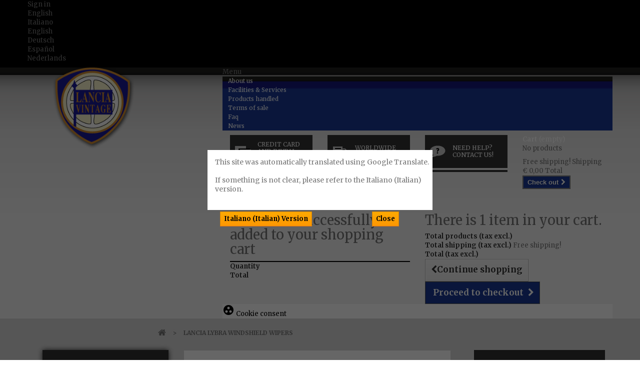

--- FILE ---
content_type: text/html; charset=utf-8
request_url: https://www.lanciavintage.net/en/home-page/1946-lancia-lybra-windshield-wipers.html
body_size: 25393
content:
<!DOCTYPE HTML>
<!--[if lt IE 7]> <html class="no-js lt-ie9 lt-ie8 lt-ie7 " lang="en"><![endif]-->
<!--[if IE 7]><html class="no-js lt-ie9 lt-ie8 ie7" lang="en"><![endif]-->
<!--[if IE 8]><html class="no-js lt-ie9 ie8" lang="en"><![endif]-->
<!--[if gt IE 8]> <html class="no-js ie9" lang="en"><![endif]-->
<html lang="en">
	<head>
		
		<!-- Google Tag Manager -->
		<script>(function(w,d,s,l,i){w[l]=w[l]||[];w[l].push({'gtm.start':
		new Date().getTime(),event:'gtm.js'});var f=d.getElementsByTagName(s)[0],
		j=d.createElement(s),dl=l!='dataLayer'?'&l='+l:'';j.async=true;j.src=
		'https://www.googletagmanager.com/gtm.js?id='+i+dl;f.parentNode.insertBefore(j,f);
		})(window,document,'script','dataLayer','GTM-TBDTJW8');</script>
		<!-- End Google Tag Manager -->	
		
		<meta charset="utf-8" />
		<title>VINTAGE LANCIA LYBRA SPARE PARTS</title>
		<meta name="description" content="LANCE LYBRA WINDSHIELD WIPER" />
		<meta name="generator" content="PrestaShop" />
		<meta name="robots" content="index,follow" />
		<meta name="viewport" content="width=device-width, minimum-scale=0.25, maximum-scale=1.6, initial-scale=1.0" /> 
		<meta name="apple-mobile-web-app-capable" content="yes" /> 
		<link rel="icon" type="image/vnd.microsoft.icon" href="/img/favicon.ico?1668769525" />
		<link rel="shortcut icon" type="image/x-icon" href="/img/favicon.ico?1668769525" />
			<link rel="stylesheet" href="/themes/gt-special/css/global.css" type="text/css" media="all" />
			<link rel="stylesheet" href="/themes/gt-special/css/autoload/highdpi.css" type="text/css" media="all" />
			<link rel="stylesheet" href="/themes/gt-special/css/autoload/responsive-tables.css" type="text/css" media="all" />
			<link rel="stylesheet" href="/themes/gt-special/css/autoload/uniform.default.css" type="text/css" media="all" />
			<link rel="stylesheet" href="/themes/gt-special/css/product.css" type="text/css" media="all" />
			<link rel="stylesheet" href="/themes/gt-special/css/print.css" type="text/css" media="print" />
			<link rel="stylesheet" href="/js/jquery/plugins/fancybox/jquery.fancybox.css" type="text/css" media="all" />
			<link rel="stylesheet" href="/js/jquery/plugins/bxslider/jquery.bxslider.css" type="text/css" media="all" />
			<link rel="stylesheet" href="/themes/gt-special/css/modules/socialsharing/css/socialsharing.css" type="text/css" media="all" />
			<link rel="stylesheet" href="/themes/gt-special/css/modules/blockcart/blockcart.css" type="text/css" media="all" />
			<link rel="stylesheet" href="/themes/gt-special/css/modules/blockcategories/blockcategories.css" type="text/css" media="all" />
			<link rel="stylesheet" href="/themes/gt-special/css/modules/blockcurrencies/blockcurrencies.css" type="text/css" media="all" />
			<link rel="stylesheet" href="/themes/gt-special/css/modules/blockcontact/blockcontact.css" type="text/css" media="all" />
			<link rel="stylesheet" href="/themes/gt-special/css/modules/blocknewsletter/blocknewsletter.css" type="text/css" media="all" />
			<link rel="stylesheet" href="/themes/gt-special/css/modules/blocktags/blocktags.css" type="text/css" media="all" />
			<link rel="stylesheet" href="/themes/gt-special/css/modules/blockuserinfo/blockuserinfo.css" type="text/css" media="all" />
			<link rel="stylesheet" href="/themes/gt-special/css/modules/blockviewed/blockviewed.css" type="text/css" media="all" />
			<link rel="stylesheet" href="/modules/themeconfigurator/css/hooks.css" type="text/css" media="all" />
			<link rel="stylesheet" href="/modules/sendtoafriend/sendtoafriend.css" type="text/css" media="all" />
			<link rel="stylesheet" href="/themes/gt-special/css/modules/blocksearch/blocksearch.css" type="text/css" media="all" />
			<link rel="stylesheet" href="/js/jquery/plugins/autocomplete/jquery.autocomplete.css" type="text/css" media="all" />
			<link rel="stylesheet" href="/themes/gt-special/css/modules/smartblog/css/smartblogstyle.css" type="text/css" media="all" />
			<link rel="stylesheet" href="/modules/paypal/views/css/paypal.css" type="text/css" media="all" />
			<link rel="stylesheet" href="/themes/gt-special/css/modules/mailalerts/mailalerts.css" type="text/css" media="all" />
			<link rel="stylesheet" href="/themes/gt-special/css/modules/productcomments/productcomments.css" type="text/css" media="all" />
			<link rel="stylesheet" href="/themes/gt-special/css/modules/productscategorymod/css/productscategory.css" type="text/css" media="all" />
			<link rel="stylesheet" href="/themes/gt-special/css/modules/blocklanguages/blocklanguages.css" type="text/css" media="all" />
			<link rel="stylesheet" href="/themes/gt-special/css/modules/blocktopmenu/css/blocktopmenu.css" type="text/css" media="all" />
			<link rel="stylesheet" href="/themes/gt-special/css/modules/blocktopmenu/css/superfish-modified.css" type="text/css" media="all" />
			<link rel="stylesheet" href="/modules/cookiesplus/views/css/cookiesplus.css" type="text/css" media="all" />
	

    <script type="text/javascript">
var CUSTOMIZE_TEXTFIELD = 1;
var FancyboxI18nClose = 'Close';
var FancyboxI18nNext = 'Next';
var FancyboxI18nPrev = 'Customers who bought this product also bought:';
var PS_CATALOG_MODE = false;
var ajax_allowed = true;
var ajaxsearch = true;
var allowBuyWhenOutOfStock = true;
var attribute_anchor_separator = '-';
var attributesCombinations = [];
var availableLaterValue = '';
var availableNowValue = '';
var baseDir = 'https://www.lanciavintage.net/';
var baseUri = 'https://www.lanciavintage.net/';
var blocksearch_type = 'block';
var confirm_report_message = 'Are you sure you want to report this comment?';
var contentOnly = false;
var currencyBlank = 1;
var currencyFormat = 3;
var currencyRate = 1;
var currencySign = '€';
var currentDate = '2026-01-16 07:29:55';
var customizationFields = false;
var customizationIdMessage = 'Customization #';
var default_eco_tax = 0;
var delete_txt = 'Delete';
var displayPrice = 1;
var doesntExist = 'The product does not exist in this model. Choose another.';
var doesntExistNoMore = 'This product is no longer available';
var doesntExistNoMoreBut = 'with these attributes, but is available with others.';
var ecotaxTax_rate = 0;
var fieldRequired = 'Please fill in all the required fields, and then save the customization.';
var freeProductTranslation = 'Free!';
var freeShippingTranslation = 'Free shipping!';
var group_reduction = 0;
var idDefaultImage = 2258;
var id_lang = 2;
var id_product = 1946;
var img_dir = 'https://www.lanciavintage.net/themes/gt-special/img/';
var img_prod_dir = 'https://www.lanciavintage.net/img/p/';
var img_ps_dir = 'https://www.lanciavintage.net/img/';
var instantsearch = false;
var isGuest = 0;
var isLogged = 0;
var jqZoomEnabled = false;
var maxQuantityToAllowDisplayOfLastQuantityMessage = 3;
var minimalQuantity = 1;
var moderation_active = true;
var noTaxForThisProduct = false;
var oosHookJsCodeFunctions = [];
var page_name = 'product';
var placeholder_blocknewsletter = 'Enter your e-mail';
var priceDisplayMethod = 1;
var priceDisplayPrecision = 2;
var productAvailableForOrder = true;
var productBasePriceTaxExcluded = 0;
var productHasAttributes = false;
var productPrice = 0;
var productPriceTaxExcluded = 0;
var productPriceWithoutReduction = 0;
var productReference = '5911649';
var productShowPrice = true;
var productUnitPriceRatio = 0;
var product_specific_price = [];
var productcomment_added = 'Your comment has been added!';
var productcomment_added_moderation = 'Your comment has been added and will be available once approved by a moderator';
var productcomment_ok = 'Ok';
var productcomment_title = 'New comment';
var productcomments_controller_url = 'https://www.lanciavintage.net/en/module/productcomments/default';
var productcomments_url_rewrite = true;
var quantitiesDisplayAllowed = false;
var quantityAvailable = 0;
var quickView = false;
var reduction_percent = 0;
var reduction_price = 0;
var removingLinkText = 'remove this product from my cart';
var roundMode = 2;
var search_url = 'https://www.lanciavintage.net/en/cerca';
var secure_key = '46659d8aba6b181eb6603abec69e3bbc';
var sharing_img = 'https://www.lanciavintage.net/2258/lancia-lybra-windshield-wipers.jpg';
var sharing_name = 'LANCIA LYBRA WINDSHIELD WIPERS';
var sharing_url = 'https://www.lanciavintage.net/en/home-page/1946-lancia-lybra-windshield-wipers.html';
var specific_currency = false;
var specific_price = 0;
var static_token = '8578afa0c4f9540e25f89dcf179bace2';
var stock_management = 0;
var taxRate = 22;
var token = '8578afa0c4f9540e25f89dcf179bace2';
var uploading_in_progress = 'Loading, please wait ...';
var usingSecureMode = true;
</script>

        <script type="text/javascript" src="/js/jquery/jquery-1.11.0.min.js"></script>
        <script type="text/javascript" src="/js/jquery/jquery-migrate-1.2.1.min.js"></script>
        <script type="text/javascript" src="/js/jquery/plugins/jquery.easing.js"></script>
        <script type="text/javascript" src="/js/tools.js"></script>
        <script type="text/javascript" src="/themes/gt-special/js/global.js"></script>
        <script type="text/javascript" src="/themes/gt-special/js/autoload/10-bootstrap.min.js"></script>
        <script type="text/javascript" src="/themes/gt-special/js/autoload/15-jquery.total-storage.min.js"></script>
        <script type="text/javascript" src="/themes/gt-special/js/autoload/15-jquery.uniform-modified.js"></script>
        <script type="text/javascript" src="/js/jquery/plugins/fancybox/jquery.fancybox.js"></script>
        <script type="text/javascript" src="/js/jquery/plugins/jquery.idTabs.js"></script>
        <script type="text/javascript" src="/js/jquery/plugins/jquery.scrollTo.js"></script>
        <script type="text/javascript" src="/js/jquery/plugins/jquery.serialScroll.js"></script>
        <script type="text/javascript" src="/js/jquery/plugins/bxslider/jquery.bxslider.js"></script>
        <script type="text/javascript" src="/themes/gt-special/js/product.js"></script>
        <script type="text/javascript" src="/modules/socialsharing/js/socialsharing.js"></script>
        <script type="text/javascript" src="/themes/gt-special/js/modules/blockcart/ajax-cart.js"></script>
        <script type="text/javascript" src="/themes/gt-special/js/tools/treeManagement.js"></script>
        <script type="text/javascript" src="/themes/gt-special/js/modules/blocknewsletter/blocknewsletter.js"></script>
        <script type="text/javascript" src="/themes/gt-special/js/modules/sendtoafriend/sendtoafriend.js"></script>
        <script type="text/javascript" src="/js/jquery/plugins/autocomplete/jquery.autocomplete.js"></script>
        <script type="text/javascript" src="/themes/gt-special/js/modules/mailalerts/mailalerts.js"></script>
        <script type="text/javascript" src="/modules/ganalytics/views/js/GoogleAnalyticActionLib.js"></script>
        <script type="text/javascript" src="/modules/productcomments/js/jquery.rating.pack.js"></script>
        <script type="text/javascript" src="/themes/gt-special/js/modules/productscategorymod/js/productscategory.js"></script>
        <script type="text/javascript" src="/themes/gt-special/js/modules/blocktopmenu/js/hoverIntent.js"></script>
        <script type="text/javascript" src="/themes/gt-special/js/modules/blocktopmenu/js/superfish-modified.js"></script>
        <script type="text/javascript" src="/modules/arteinvoice/views/js/sdiShow.js"></script>
        <script type="text/javascript" src="/modules/cookiesplus/views/js/cookiesplus-front.js"></script>
        <script type="text/javascript" src="/modules/securitypro/views/js/view-page-source.js"></script>
        <script type="text/javascript" src="/modules/securitypro/views/js/console.js"></script>
        <script type="text/javascript" src="/modules/securitypro/views/js/external-links.js"></script>
        <script type="text/javascript" src="/modules/productcomments/js/jquery.textareaCounter.plugin.js"></script>
        <script type="text/javascript" src="/themes/gt-special/js/modules/productcomments/js/productcomments.js"></script>
    		<meta property="og:title" content="" />
<meta property="og:type" content="product" />
<meta property="og:site_name" content="" />
<meta property="og:description" content="" />
<meta property="og:email" content="" />
<meta property="og:phone_number" content="" />
<meta property="og:street-address" content="" />
<meta property="og:locality" content="" />
<meta property="og:country-name" content="" />
<meta property="og:postal-code" content="" />
<meta property="og:image" content="https://www.lanciavintage.net/2258-large_default/lancia-lybra-windshield-wipers.jpg" />
<script defer type="text/javascript">/*
 *
 *  2007-2022 PayPal
 *
 *  NOTICE OF LICENSE
 *
 *  This source file is subject to the Academic Free License (AFL 3.0)
 *  that is bundled with this package in the file LICENSE.txt.
 *  It is also available through the world-wide-web at this URL:
 *  http://opensource.org/licenses/afl-3.0.php
 *  If you did not receive a copy of the license and are unable to
 *  obtain it through the world-wide-web, please send an email
 *  to license@prestashop.com so we can send you a copy immediately.
 *
 *  DISCLAIMER
 *
 *  Do not edit or add to this file if you wish to upgrade PrestaShop to newer
 *  versions in the future. If you wish to customize PrestaShop for your
 *  needs please refer to http://www.prestashop.com for more information.
 *
 *  @author 2007-2022 PayPal
 *  @author 202 ecommerce <tech@202-ecommerce.com>
 *  @copyright PayPal
 *  @license http://opensource.org/licenses/osl-3.0.php Open Software License (OSL 3.0)
 *
 */


    

function updateFormDatas()
{
	var nb = $('#quantity_wanted').val();
	var id = $('#idCombination').val();

	$('.paypal_payment_form input[name=quantity]').val(nb);
	$('.paypal_payment_form input[name=id_p_attr]').val(id);
}
	
$(document).ready( function() {
    
		var baseDirPP = baseDir.replace('http:', 'https:');
		
	if($('#in_context_checkout_enabled').val() != 1)
	{
        $(document).on('click','#payment_paypal_express_checkout', function() {
			$('#paypal_payment_form_cart').submit();
			return false;
		});
	}


	var jquery_version = $.fn.jquery.split('.');
	if(jquery_version[0]>=1 && jquery_version[1] >= 7)
	{
		$('body').on('submit',".paypal_payment_form", function () {
			updateFormDatas();
		});
	}
	else {
		$('.paypal_payment_form').live('submit', function () {
			updateFormDatas();
		});
	}

	function displayExpressCheckoutShortcut() {
		var id_product = $('input[name="id_product"]').val();
		var id_product_attribute = $('input[name="id_product_attribute"]').val();
		$.ajax({
			type: "GET",
			url: baseDirPP+'/modules/paypal/express_checkout/ajax.php',
			data: { get_qty: "1", id_product: id_product, id_product_attribute: id_product_attribute },
			cache: false,
			success: function(result) {
				if (result == '1') {
					$('#container_express_checkout').slideDown();
				} else {
					$('#container_express_checkout').slideUp();
				}
				return true;
			}
		});
	}

	$('select[name^="group_"]').change(function () {
		setTimeout(function(){displayExpressCheckoutShortcut()}, 500);
	});

	$('.color_pick').click(function () {
		setTimeout(function(){displayExpressCheckoutShortcut()}, 500);
	});

    if($('body#product').length > 0) {
        setTimeout(function(){displayExpressCheckoutShortcut()}, 500);
    }
	
	
			

	var modulePath = 'modules/paypal';
	var subFolder = '/integral_evolution';

	var fullPath = baseDirPP + modulePath + subFolder;
	var confirmTimer = false;
		
	if ($('form[target="hss_iframe"]').length == 0) {
		if ($('select[name^="group_"]').length > 0)
			displayExpressCheckoutShortcut();
		return false;
	} else {
		checkOrder();
	}

	function checkOrder() {
		if(confirmTimer == false)
			confirmTimer = setInterval(getOrdersCount, 1000);
	}

	});


</script>
			<script type="text/javascript">
				(window.gaDevIds=window.gaDevIds||[]).push('d6YPbH');
				(function(i,s,o,g,r,a,m){i['GoogleAnalyticsObject']=r;i[r]=i[r]||function(){
				(i[r].q=i[r].q||[]).push(arguments)},i[r].l=1*new Date();a=s.createElement(o),
				m=s.getElementsByTagName(o)[0];a.async=1;a.src=g;m.parentNode.insertBefore(a,m)
				})(window,document,'script','//www.google-analytics.com/analytics.js','ga');
				ga('create', 'UA-39876337-3', 'auto');
				ga('set', 'anonymizeIp', true);
				ga('require', 'ec');</script><script>

function wt_popup()
{
	/* Show Background */
  	$("#wt_pop_bg").css('height',Math.max($("body").height(),$("#page").height(),$(window).height())+35);
	$("#wt_pop_bg").css('width',Math.max($("body").width(),$("#page").width(), $(window).width()));
	$("#wt_pop_bg").fadeIn(1000);
	
	/* Display Content */
	place_wt_popup();
	$("#wt_pop_cont").show();
	$("#wt_pop_close").show();
}

function place_wt_popup()
{
	var t = Math.max(0,((($(window).height()-120)/2)+$(window).scrollTop()));
	var l = Math.max(0,(($(window).width()-450)/2));
	var ct = Math.max(0,(t-15));
	var cl = Math.max(0,((l+2)+450));
	$("#wt_pop_cont").css('top',t+'px');
	$("#wt_pop_cont").css('left',l+'px');
	$("#wt_pop_close").css('top',ct+'px');
	$("#wt_pop_close").css('left',cl+'px');
	$.post('/modules/websitetranslator/cookie.php');
}

function wt_popup_close()
{
	$("#wt_pop_bg").hide();
	$("#wt_pop_cont").hide();
	$("#wt_pop_close").hide();
}

$(window).resize(function() {
	$("#wt_pop_bg").css('height',Math.max($("body").height(),$("#page").height(),$(window).height())+35);
	$("#wt_pop_bg").css('width',Math.max($("body").width(),$("#page").width(), $(window).width()));
	place_wt_popup();
});	

$(window).scroll(function() {
	place_wt_popup();
});


$(document).ready(function()
{
	setTimeout(function() {
	$('body').append('<div id="wt_pop_bg" style="position:absolute;top:0;opacity:0.6;filter: alpha(opacity = 60);background-color:#000000;z-index:100" onclick="wt_popup_close()"></div>');
	$("#wt_pop_bg").css('height',Math.max($("#page").height(),$(window).height()));
	$("#wt_pop_bg").css('width',Math.max($("#page").width(), $(window).width()));
	$('body').append(
		'<div id="wt_pop_cont" style="padding:15px 0 0 15px;position:absolute;width:450px;height:120px;background-color:#ffffff;z-index:101">'+
		'<p style="font-size:14px;">'+
		'This site was automatically translated using Google Translate.'+
		'<br /><br />'+
		'If something is not clear, please refer to the Italiano (Italian) version.'+
		'<br /><br />'+
		'<table><tr><td align="right"><a href="http://www.lanciavintage.net/it/" class="exclusive_large">Italiano (Italian) Version</a></td>'+
		'<td width="100"></td><td align="left><div style="float:right"><a href="javascript:wt_popup_close()" class="button">Close</a>'+
		'</td></tr></table></p></div>'+
		'<div id="wt_pop_close" style="background: url(/modules/websitetranslator/views/img/close.png) no-repeat;position:absolute;width:26px;height:29px;z-index:102;text-align:left;" onclick="wt_popup_close()"></div>');
	wt_popup();
	},3600);
});
</script>
<script type="text/javascript">
						var checkCaptchaUrl ="/modules/eicaptcha/eicaptcha-ajax.php";
						var RecaptachKey = "6Lfnm4YUAAAAAAAwmrnoP1IuKI58_oNxP0SBTXUz";
						var RecaptchaTheme = "light";
					</script>
					<script src="https://www.google.com/recaptcha/api.js?onload=onloadCallback&render=explicit&hl=" async defer></script>
					<script type="text/javascript" src="/modules/eicaptcha//views/js/eicaptcha-modules.js"></script>  <link rel="prefetch" href="https://www.paypal.com/sdk/js?components=marks,funding-eligibility&client-id=AXjYFXWyb4xJCErTUDiFkzL0Ulnn-bMm4fal4G-1nQXQ1ZQxp06fOuE7naKUXGkq2TZpYSiI9xXbs4eo&merchant-id=422W44XYJSVWG&currency=EUR&intent=capture&commit=false&vault=false&integration-date=2022-14-06&enable-funding=paylater" as="script">

<style>
            div#cookiesplus-modal,
        #cookiesplus-modal > div,
        #cookiesplus-modal p {
            background-color: #000000 !important;
        }
    
            #cookiesplus-modal > div,
        #cookiesplus-modal p {
            color: #ffffff !important;
        }
    
            #cookiesplus-modal .cookiesplus-accept {
            background-color: #20BF6B !important;
        }
    
            #cookiesplus-modal .cookiesplus-accept {
            border: 1px solid #20BF6B !important;
        }
    

            #cookiesplus-modal .cookiesplus-accept {
            color: #FFFFFF !important;
        }
    
            #cookiesplus-modal .cookiesplus-accept {
            font-size: 16px !important;
        }
    
    
            #cookiesplus-modal .cookiesplus-more-information {
            background-color: #FFFFFF !important;
        }
    
            #cookiesplus-modal .cookiesplus-more-information {
            border: 1px solid #FFFFFF !important;
        }
    
            #cookiesplus-modal .cookiesplus-more-information {
            color: #7A7A7A !important;
        }
    
            #cookiesplus-modal .cookiesplus-more-information {
            font-size: 16px !important;
        }
    
    
            #cookiesplus-modal .cookiesplus-reject {
            background-color: #FFFFFF !important;
        }
    
            #cookiesplus-modal .cookiesplus-reject {
            border: 1px solid #FFFFFF !important;
        }
    
            #cookiesplus-modal .cookiesplus-reject {
            color: #7A7A7A !important;
        }
    
            #cookiesplus-modal .cookiesplus-reject {
            font-size: 16px !important;
        }
    
    
            #cookiesplus-modal .cookiesplus-save:not([disabled]) {
            background-color: #FFFFFF !important;
        }
    
            #cookiesplus-modal .cookiesplus-save:not([disabled]) {
            border: 1px solid #FFFFFF !important;
        }
    
            #cookiesplus-modal .cookiesplus-save:not([disabled]) {
            color: #7A7A7A !important;
        }
    
            #cookiesplus-modal .cookiesplus-save {
            font-size: 16px !important;
        }
    
    
    
    #cookiesplus-tab {
                     bottom: 0;
                left: 0;
                    
                    background-color: #ffffff !important;
        
                    color: #000000 !important;
            }
</style>

		<!-- link rel="stylesheet" href="https://fonts.googleapis.com/css?family=Open+Sans:300,600" type="text/css" media="all" / -->
		<link href='https://fonts.googleapis.com/css?family=Merriweather:400,700,900,300' rel='stylesheet' type='text/css' media="all" >
		<link href="https://fonts.googleapis.com/icon?family=Material+Icons" rel="stylesheet">

    	<link rel="stylesheet" href="https://www.lanciavintage.net/themes/gt-special/css/custom.css" type="text/css" media="all" />
		<!--[if IE 8]>
		<script src="https://oss.maxcdn.com/libs/html5shiv/3.7.0/html5shiv.js"></script>
		<script src="https://oss.maxcdn.com/libs/respond.js/1.3.0/respond.min.js"></script>
		<![endif]-->
	</head>
	<body id="product" class="product product-1946 product-lancia-lybra-windshield-wipers category-2 category-home-page hide-left-column lang_en">
					
		<!-- Google Tag Manager (noscript) -->
		<noscript><iframe src="https://www.googletagmanager.com/ns.html?id=GTM-TBDTJW8"
		height="0" width="0" style="display:none;visibility:hidden"></iframe></noscript>
		<!-- End Google Tag Manager (noscript) -->	
		
		<div class="header-nav">
		    <div class="container">
              <!-- Block user information module NAV  -->
<div class="header_user_info">

			<a class="login" href="https://www.lanciavintage.net/en/il-mio-account" rel="nofollow" title="Login to your customer account">
			Sign in
		</a>
	</div>
<!-- /Block usmodule NAV --><!-- Block languages module -->
	<div id="languages-block-top" class="languages-block">
														<div class="current">
					<span>English</span>
				</div>
																						<ul id="first-languages" class="languages-block_ul toogle_content">
							<li >
																				<a href="https://www.lanciavintage.net/it/home/1946-tergicristalli-lancia-lybra.html" title="Italiano (Italian)">
															<span>Italiano</span>
									</a>
								</li>
							<li class="selected">
										<span>English</span>
								</li>
							<li >
																				<a href="https://www.lanciavintage.net/de/homepage/1946-lancia-lybra-scheibenwischer.html" title="Deutsch (German)">
															<span>Deutsch</span>
									</a>
								</li>
							<li >
																				<a href="https://www.lanciavintage.net/es/pagina-de-inicio/1946-limpiaparabrisas-lancia-lybra.html" title="Español (Spanish)">
															<span>Español</span>
									</a>
								</li>
							<li >
																				<a href="https://www.lanciavintage.net/nl/home-page/1946-lancia-lybra-ruitenwissers.html" title="Nederlands (Dutch)">
															<span>Nederlands</span>
									</a>
								</li>
					</ul>
	</div>
<!-- /Block languages module -->

            </div> 
		</div>
		
		<div id="page">
		    <div class="banner-container"> 
		      <div class="container">
                    <div class="banner">
                        <div class="row">
                            
                        </div>
                    </div>
              </div>
            </div>  
		    
            
		    <div class="menu-top-ipad visible-sm"> 
		      
		    </div> 
		    		
			<div class="header-container">
				<header id="header">
					
					<div>
						<div class="container">
							<div class="row">
							 
								<div id="header_logo" class="col-xs-12 col-sm-3 col-md-2">
									<a href="http://www.lanciavintage.net/" title="Lancia Vintage">
									   <img class="logo" src="https://www.lanciavintage.net/themes/gt-special/img/logo.png?1668769525" alt="Lancia Vintage"  />
									</a>
								</div>
								
								<div class="nav col-xs-12 col-sm-8 col-sm-push-1 col-md-push-2">
								    <div class="row">
                                        	<!-- Menu -->
	<div class="block_top_menu" class="sf-contener clearfix col-lg-12">
		<div class="cat-title">Menu</div>
		<ul class="sf-menu clearfix menu-content">
			<li><a href="https://www.lanciavintage.net/en/content/4-about-us" title="About us">About us</a></li>
<li><a href="https://www.lanciavintage.net/en/content/6-facilities-services" title="Facilities &amp; Services">Facilities &amp; Services</a></li>
<li><a href="https://www.lanciavintage.net/en/content/9-products-handled" title="Products handled">Products handled</a></li>
<li><a href="https://www.lanciavintage.net/en/content/3-terms-of-sale" title="Terms of sale">Terms of sale</a></li>
<li><a href="https://www.lanciavintage.net/en/content/11-faq" title="Faq">Faq</a></li>
<li><a href="/news.html" title="News">News</a></li>

					</ul>
	</div>
	<!--/ Menu -->





<!-- MODULE Block WIZARD -->

  <div class="col-xs-6 col-md-3 ">
        <a href="http://www.lanciavintage.net/en/content/5-payments" class="box-header">
        
            <div class="box-text carte"> 
              <p>Credit Card and Paypal payment</p>
            </div> 
            <div class="border-bottom"></div>
        </a>
    </div>
    <div class="col-xs-6 col-md-3">
         <a href="http://www.lanciavintage.net/en/content/10-shipping" class="box-header">
            
            <div class="box-text spedizioni">
              <p>Worldwide shipment</p>
            </div>
            
            <div class="border-bottom"></div>
        </a>
    </div>
    <div class="col-xs-6 col-md-3">
        <a href="http://www.lanciavintage.net/en/contattaci" class="box-header">
            
            <div class="box-text faq">
              <p>Need help? Contact us!</p>
            </div>
            
            <div class="border-bottom"></div>
        </a>
    </div>

<!-- /MODULE Block cart -->

<!-- MODULE Block cart -->
<div class="col-xs-6 col-md-3 clearfix">
	<div class="shopping_cart">
	    <a href="https://www.lanciavintage.net/en/ordine" title="View my shopping cart" rel="nofollow">
			<div class="cart-block-content">
			<b>Cart</b>
			<span class="ajax_cart_quantity unvisible">0</span>
			<span class="ajax_cart_product_txt unvisible">Product</span>
			<span class="ajax_cart_product_txt_s unvisible">Products</span>
			<span class="ajax_cart_total unvisible">
							</span>
			<span class="ajax_cart_no_product">(empty)</span>
						</div>
		</a>
					<div class="cart_block block exclusive">
				<div class="block_content">
					<!-- block list of products -->
					<div class="cart_block_list">
												<p class="cart_block_no_products">
							No products
						</p>
												<div class="cart-prices">
							<div class="cart-prices-line first-line">
								<span class="price cart_block_shipping_cost ajax_cart_shipping_cost">
																			Free shipping!
																	</span>
								<span>
									Shipping
								</span>
							</div>
																					<div class="cart-prices-line last-line">
								<span class="price cart_block_total ajax_block_cart_total">€ 0,00</span>
								<span>Total</span>
							</div>
													</div>
						<p class="cart-buttons">
							<a id="button_order_cart" class="btn btn-default button button-small" href="https://www.lanciavintage.net/en/ordine" title="Check out" rel="nofollow">
								<span>
									Check out<i class="icon-chevron-right right"></i>
								</span>
							</a>
						</p>
					</div>
				</div>
			</div><!-- .cart_block -->
			
			
			<div class="border-bottom"></div>
			
			</div>
</div>

	<div id="layer_cart">
		<div class="clearfix">
			<div class="layer_cart_product col-xs-12 col-md-6">
				<span class="cross" title="Close window"></span>
				<h2>
					<i class="icon-ok"></i>Product successfully added to your shopping cart
				</h2>
				<div class="product-image-container layer_cart_img">
				</div>
				<div class="layer_cart_product_info">
					<span id="layer_cart_product_title" class="product-name"></span>
					<span id="layer_cart_product_attributes"></span>
					<div>
						<strong class="dark">Quantity</strong>
						<span id="layer_cart_product_quantity"></span>
					</div>
					<div>
						<strong class="dark">Total</strong>
						<span id="layer_cart_product_price"></span>
					</div>
				</div>
			</div>
			<div class="layer_cart_cart col-xs-12 col-md-6">
				<h2>
					<!-- Plural Case [both cases are needed because page may be updated in Javascript] -->
					<span class="ajax_cart_product_txt_s  unvisible">
						There are <span class="ajax_cart_quantity">0</span> items in your cart.
					</span>
					<!-- Singular Case [both cases are needed because page may be updated in Javascript] -->
					<span class="ajax_cart_product_txt ">
						There is 1 item in your cart.
					</span>
				</h2>
	
				<div class="layer_cart_row">
					<strong class="dark">
						Total products
													(tax excl.)
											</strong>
					<span class="ajax_block_products_total">
											</span>
				</div>
	
								<div class="layer_cart_row">
					<strong class="dark">
						Total shipping&nbsp;(tax excl.)
					</strong>
					<span class="ajax_cart_shipping_cost">
													Free shipping!
											</span>
				</div>
								<div class="layer_cart_row">	
					<strong class="dark">
						Total
													(tax excl.)
											</strong>
					<span class="ajax_block_cart_total">
											</span>
				</div>
				<div class="button-container">	
					<span class="continue btn btn-default button exclusive-medium" title="Continue shopping">
						<span>
							<i class="icon-chevron-left left"></i>Continue shopping
						</span>
					</span>
					<a class="btn btn-default button button-medium"	href="https://www.lanciavintage.net/en/ordine" title="Proceed to checkout" rel="nofollow">
						<span>
							Proceed to checkout<i class="icon-chevron-right right"></i>
						</span>
					</a>	
				</div>
			</div>
		</div>
		<div class="crossseling"></div>
	</div> <!-- #layer_cart -->
	<div class="layer_cart_overlay"></div>

<!-- /MODULE Block cart -->
<script>
    var C_P_DISPLAY_MODAL = 0;
    var C_P_REFRESH = 0;
    var C_P_COOKIE_VALUE = JSON.parse('{}'); 
    var C_P_OVERLAY = '0';
    var C_P_OVERLAY_OPACITY = '0.5';
    var C_P_NOT_AVAILABLE_OUTSIDE_EU = 1;
    var C_P_FINALITIES_COUNT = 2;
    /*<!--*/
    var C_P_SCRIPT = JSON.parse("[]");
    var C_P_COOKIES = JSON.parse("{\"1\":[{\"id_cookiesplus_cookie\":\"2\",\"id_shop\":\"1\",\"active\":\"1\",\"id_cookiesplus_finality\":\"1\",\"name\":\"PrestaShop-#\",\"provider\":\"www.lanciavintage.net\",\"provider_url\":\"\",\"date_add\":\"0000-00-00 00:00:00\",\"date_upd\":\"0000-00-00 00:00:00\",\"id_lang\":\"2\",\"purpose\":\"This cookie helps keep user sessions open while they are visiting a website, and help them make orders and many more operations such as: cookie add date, selected language, used currency, last product category visited, last seen products, client identification, name, first name, encrypted password, email linked to the account, shopping cart identification.\",\"expiry\":\"480 hours\"}],\"3\":[{\"id_cookiesplus_cookie\":\"17\",\"id_shop\":\"1\",\"active\":\"1\",\"id_cookiesplus_finality\":\"3\",\"name\":\"collect\",\"provider\":\"Google\",\"provider_url\":\"https:\\\/\\\/policies.google.com\\\/privacy\",\"date_add\":\"0000-00-00 00:00:00\",\"date_upd\":\"0000-00-00 00:00:00\",\"id_lang\":\"2\",\"purpose\":\"It is used to send data to Google Analytics about the visitor's device and its behavior. Track the visitor across devices and marketing channels.\",\"expiry\":\"Session\"},{\"id_cookiesplus_cookie\":\"18\",\"id_shop\":\"1\",\"active\":\"1\",\"id_cookiesplus_finality\":\"3\",\"name\":\"r\\\/collect\",\"provider\":\"Google\",\"provider_url\":\"https:\\\/\\\/policies.google.com\\\/privacy\",\"date_add\":\"0000-00-00 00:00:00\",\"date_upd\":\"0000-00-00 00:00:00\",\"id_lang\":\"2\",\"purpose\":\"It is used to send data to Google Analytics about the visitor's device and its behavior. Track the visitor across devices and marketing channels.\",\"expiry\":\"Session\"},{\"id_cookiesplus_cookie\":\"13\",\"id_shop\":\"1\",\"active\":\"1\",\"id_cookiesplus_finality\":\"3\",\"name\":\"_ga\",\"provider\":\"Google\",\"provider_url\":\"https:\\\/\\\/policies.google.com\\\/privacy\",\"date_add\":\"0000-00-00 00:00:00\",\"date_upd\":\"0000-00-00 00:00:00\",\"id_lang\":\"2\",\"purpose\":\"Registers a unique ID that is used to generate statistical data on how the visitor uses the website.\",\"expiry\":\"2 years\"},{\"id_cookiesplus_cookie\":\"14\",\"id_shop\":\"1\",\"active\":\"1\",\"id_cookiesplus_finality\":\"3\",\"name\":\"_gat\",\"provider\":\"Google\",\"provider_url\":\"https:\\\/\\\/policies.google.com\\\/privacy\",\"date_add\":\"0000-00-00 00:00:00\",\"date_upd\":\"0000-00-00 00:00:00\",\"id_lang\":\"2\",\"purpose\":\"Used by Google Analytics to throttle request rate\",\"expiry\":\"1 day\"},{\"id_cookiesplus_cookie\":\"16\",\"id_shop\":\"1\",\"active\":\"1\",\"id_cookiesplus_finality\":\"3\",\"name\":\"_gd#\",\"provider\":\"Google\",\"provider_url\":\"https:\\\/\\\/policies.google.com\\\/privacy\",\"date_add\":\"0000-00-00 00:00:00\",\"date_upd\":\"0000-00-00 00:00:00\",\"id_lang\":\"2\",\"purpose\":\"This is a Google Analytics Session cookie used to generate statistical data on how you use the website which is removed when you quit your browser.\",\"expiry\":\"Session\"},{\"id_cookiesplus_cookie\":\"15\",\"id_shop\":\"1\",\"active\":\"1\",\"id_cookiesplus_finality\":\"3\",\"name\":\"_gid\",\"provider\":\"Google\",\"provider_url\":\"https:\\\/\\\/policies.google.com\\\/privacy\",\"date_add\":\"0000-00-00 00:00:00\",\"date_upd\":\"0000-00-00 00:00:00\",\"id_lang\":\"2\",\"purpose\":\"Registers a unique ID that is used to generate statistical data on how the visitor uses the website.\",\"expiry\":\"1 day\"}]}");
    var C_P_GTM = JSON.parse("[]");
    /*-->*/
</script>

<div id="cookiesplus-overlay" class="cookiesplus-move"></div>

<div class="container cookiesplus-move" id="cookiesplus-modal-container">
    <div class="row">
        <div id="cookiesplus-modal" style="display: none;"
             class="cookiesplus-bottom col-12 col-xs-12">
            <button type="button" class="cookiesplus-close" onclick="return cookieGdpr.close();">&times;</button>

            <div id="cookiesplus-content">
                <div class="row">
                    <form id="cookiesplus-form" method="POST" action="https://www.lanciavintage.net/en/module/cookiesplus/front">
                                                    <div class="cookiesplus-title col-12 col-xs-12">
                                <span><strong>Your cookie settings</strong></span>
                            </div>
                        
                                                    <div class="cookiesplus-info col-12 col-xs-12">
                                <div><p>This store asks you to accept cookies for performance, social media and advertising purposes. Social media and advertising cookies of third parties are used to offer you social media functionalities and personalized ads. Do you accept these cookies and the processing of personal data involved?</p></div>
                            </div>
                        
                        <div class="cookiesplus-finalities col-12 col-xs-12">
                            <div id="cookiesplus-finalities-container">
                                                                    <div class="cookieplus-finality-container">
                                        <div class="col-12 col-xs-12">
                                            <div class="cookiesplus-finality-header">
                                                <div class="cookiesplus-finality-title"
                                                     onclick="$(this).parent().siblings('.cookiesplus-finality-content').slideToggle(); $(this).find('.cookiesplus-finality-chevron').toggleClass('bottom up');">
                                                    <span class="cookiesplus-finality-chevron bottom"></span>
                                                    <strong><span>Necessary cookies</span></strong></div>
                                                <div class="cookiesplus-finality-switch-container">
                                                                                                            <label class="technical">Always enabled</label>
                                                                                                    </div>
                                            </div>
                                            <div class="clearfix"></div>
                                            <div class="cookiesplus-finality-content">
                                                <div class="cookiesplus-finality-body">
                                                    Necessary cookies help make a website usable by enabling basic functions like page navigation and access to secure areas of the website. The website cannot function properly without these cookies.
                                                                                                            <table>
                                                            <thead>
                                                            <tr>
                                                                <th>Cookie name</th>
                                                                <th>Provider</th>
                                                                <th>Purpose</th>
                                                                <th>Expiry</th>
                                                            </tr>
                                                            </thead>
                                                            <tbody>
                                                                                                                            <tr>
                                                                    <td>
                                                                        <span>PrestaShop-#</span>
                                                                    </td>
                                                                    <td>
                                                                        <span>www.lanciavintage.net</span>
                                                                    </td>
                                                                    <td>
                                                                        <span>This cookie helps keep user sessions open while they are visiting a website, and help them make orders and many more operations such as: cookie add date, selected language, used currency, last product category visited, last seen products, client identification, name, first name, encrypted password, email linked to the account, shopping cart identification.</span>
                                                                    </td>
                                                                    <td>
                                                                        <span>480 hours</span>
                                                                    </td>
                                                                </tr>
                                                                                                                        </tbody>
                                                        </table>
                                                                                                    </div>
                                            </div>
                                        </div>
                                    </div>
                                    <div class="clearfix"></div>
                                                                    <div class="cookieplus-finality-container">
                                        <div class="col-12 col-xs-12">
                                            <div class="cookiesplus-finality-header">
                                                <div class="cookiesplus-finality-title"
                                                     onclick="$(this).parent().siblings('.cookiesplus-finality-content').slideToggle(); $(this).find('.cookiesplus-finality-chevron').toggleClass('bottom up');">
                                                    <span class="cookiesplus-finality-chevron bottom"></span>
                                                    <strong><span>Statistic cookies</span></strong></div>
                                                <div class="cookiesplus-finality-switch-container">
                                                                                                            <label class="technical">Always enabled</label>
                                                                                                    </div>
                                            </div>
                                            <div class="clearfix"></div>
                                            <div class="cookiesplus-finality-content">
                                                <div class="cookiesplus-finality-body">
                                                    Statistic cookies help website owners to understand how visitors interact with websites by collecting and reporting information anonymously.
                                                                                                            <table>
                                                            <thead>
                                                            <tr>
                                                                <th>Cookie name</th>
                                                                <th>Provider</th>
                                                                <th>Purpose</th>
                                                                <th>Expiry</th>
                                                            </tr>
                                                            </thead>
                                                            <tbody>
                                                                                                                            <tr>
                                                                    <td>
                                                                        <span>collect</span>
                                                                    </td>
                                                                    <td>
                                                                        <span><a
                                                                                    target="_blank"
                                                                                    rel="nofollow noopener noreferrer"
                                                                                    href="https://policies.google.com/privacy">Google</a></span>
                                                                    </td>
                                                                    <td>
                                                                        <span>It is used to send data to Google Analytics about the visitor&#039;s device and its behavior. Track the visitor across devices and marketing channels.</span>
                                                                    </td>
                                                                    <td>
                                                                        <span>Session</span>
                                                                    </td>
                                                                </tr>
                                                                                                                            <tr>
                                                                    <td>
                                                                        <span>r/collect</span>
                                                                    </td>
                                                                    <td>
                                                                        <span><a
                                                                                    target="_blank"
                                                                                    rel="nofollow noopener noreferrer"
                                                                                    href="https://policies.google.com/privacy">Google</a></span>
                                                                    </td>
                                                                    <td>
                                                                        <span>It is used to send data to Google Analytics about the visitor&#039;s device and its behavior. Track the visitor across devices and marketing channels.</span>
                                                                    </td>
                                                                    <td>
                                                                        <span>Session</span>
                                                                    </td>
                                                                </tr>
                                                                                                                            <tr>
                                                                    <td>
                                                                        <span>_ga</span>
                                                                    </td>
                                                                    <td>
                                                                        <span><a
                                                                                    target="_blank"
                                                                                    rel="nofollow noopener noreferrer"
                                                                                    href="https://policies.google.com/privacy">Google</a></span>
                                                                    </td>
                                                                    <td>
                                                                        <span>Registers a unique ID that is used to generate statistical data on how the visitor uses the website.</span>
                                                                    </td>
                                                                    <td>
                                                                        <span>2 years</span>
                                                                    </td>
                                                                </tr>
                                                                                                                            <tr>
                                                                    <td>
                                                                        <span>_gat</span>
                                                                    </td>
                                                                    <td>
                                                                        <span><a
                                                                                    target="_blank"
                                                                                    rel="nofollow noopener noreferrer"
                                                                                    href="https://policies.google.com/privacy">Google</a></span>
                                                                    </td>
                                                                    <td>
                                                                        <span>Used by Google Analytics to throttle request rate</span>
                                                                    </td>
                                                                    <td>
                                                                        <span>1 day</span>
                                                                    </td>
                                                                </tr>
                                                                                                                            <tr>
                                                                    <td>
                                                                        <span>_gd#</span>
                                                                    </td>
                                                                    <td>
                                                                        <span><a
                                                                                    target="_blank"
                                                                                    rel="nofollow noopener noreferrer"
                                                                                    href="https://policies.google.com/privacy">Google</a></span>
                                                                    </td>
                                                                    <td>
                                                                        <span>This is a Google Analytics Session cookie used to generate statistical data on how you use the website which is removed when you quit your browser.</span>
                                                                    </td>
                                                                    <td>
                                                                        <span>Session</span>
                                                                    </td>
                                                                </tr>
                                                                                                                            <tr>
                                                                    <td>
                                                                        <span>_gid</span>
                                                                    </td>
                                                                    <td>
                                                                        <span><a
                                                                                    target="_blank"
                                                                                    rel="nofollow noopener noreferrer"
                                                                                    href="https://policies.google.com/privacy">Google</a></span>
                                                                    </td>
                                                                    <td>
                                                                        <span>Registers a unique ID that is used to generate statistical data on how the visitor uses the website.</span>
                                                                    </td>
                                                                    <td>
                                                                        <span>1 day</span>
                                                                    </td>
                                                                </tr>
                                                                                                                        </tbody>
                                                        </table>
                                                                                                    </div>
                                            </div>
                                        </div>
                                    </div>
                                    <div class="clearfix"></div>
                                                            </div>

                                                            <button type="submit"
                                        
                                        name="saveCookiesPlusPreferences"
                                        onclick="return cookieGdpr.save();"
                                        class="cookiesplus-btn float-xs-right cookiesplus-save">
                                                                                                                        <i class="material-icons">playlist_add_check</i>
                                                                                                                Accept only selected cookies
                                </button>
                                
                                
                                
                                
                                                    </div>

                                                    <div class="cookiesplus-actions col-12 col-xs-12">
                                <div class="float-xs-right">

                                    
                                    <button type="submit"
                                            name="saveCookiesPlusPreferences"
                                            onclick="return cookieGdpr.acceptAllCookies();"
                                            class="cookiesplus-btn cookiesplus-accept float-xs-right">
                                                                                                                                    <i class="material-icons">done_all</i>
                                                                                                                            <span class="cookiesplus-accept-label">Accept</span>
                                        <span class="cookiesplus-accept-all-label">Accept all cookies</span>
                                    </button>
                                    

                                    <button type="submit"
                                            name="saveCookiesPlusPreferences"
                                            onclick="return cookieGdpr.rejectAllCookies();"
                                            class="cookiesplus-btn cookiesplus-reject float-xs-right"
                                            style="">
                                                                                                                                    <i class="material-icons">clear</i>
                                                                                                                            <span class="cookiesplus-reject-label">Reject</span>
                                        <span class="cookiesplus-reject-all-label">Reject all cookies</span>
                                    </button>
                                </div>
                                <div class="float-xs-left">
                                    
                                    
                                    <button onclick="cookieGdpr.displayModalAdvanced(true); return false;"
                                            class="cookiesplus-btn cookiesplus-more-information">
                                                                                                                                    <i class="material-icons">tune</i>
                                                                                                                            Configure
                                    </button>
                                    
                                    
                                </div>
                                <div class="clearfix"></div>

                                                            </div>
                        
                        
                        <div class="cookiesplus-consent-hash text-small col-xs-12 text-xs-right"
                             style="display:none;">
                            <span>
                                <strong>Consent ID:</strong>
                                <a href="" target="_blank"
                                    rel="nofollow noopener noreferrer"
                                    title="Download consent">
                                </a>
                            </span>
                        </div>
                    </form>
                </div>
            </div>
        </div>

        <div id="cookiesplus-modal-not-available" style="display: none;" class="cookiesplus-center">
            <button type="button" class="cookiesplus-close" onclick="return cookieGdpr.close();">&times;</button>
            Content not available
        </div>

    </div>
</div>

    <div id="cookiesplus-tab" class="cookiesplus-move">
        <span onclick="cookieGdpr.displayModalAdvanced(false);">
                                                <i class="material-icons">group_work</i>
                                        Cookie consent
        </span>
    </div>

<script>
    // Avoid form resubmission when page is refreshed
    if (window.history.replaceState) {
        window.history.replaceState(null, null, window.location.href);
    }

    </script>
                                    </div>
                                </div>
                                
							</div>
						</div>
					</div>
				</header>				
			</div>
			
			 
			
			<div class="columns-container">
			          
				<div id="columns" class="container">
											
<!-- Breadcrumb -->
<div class="breadcrumb clearfix">
	<a class="home" href="http://www.lanciavintage.net/" title="Back to Home"><i class="icon-home"></i></a>
			<span class="navigation-pipe" >&gt;</span>
					<span class="navigation_page">LANCIA LYBRA WINDSHIELD WIPERS</span>
			</div>
<!-- /Breadcrumb -->
										<div class="row">
						<div id="top_column" class="center_column col-xs-12 col-sm-12"></div>
					</div>
					<div class="row">
												<div id="center_column" class="center_column col-xs-12 col-sm-9">
	

								<div class="primary_block row" itemscope itemtype="http://schema.org/Product">
					
								
		
		<!-- pb-right-column-->
        <div class="pb-right-column col-xs-12 col-sm-12 col-md-4">
            <div class="container-sidebar">
                    
                    <h2> Root</h2>
                    
                    <hr />
                    <!-- center infos . -->
                                
                    <h1 itemprop="name">LANCIA LYBRA WINDSHIELD WIPERS</h1>
                    
                        <div id="short_description_block">
                                                            <div id="short_description_content" class="rte align_justify" itemprop="description"><p>LANCE LYBRA WINDSHIELD WIPER </p></div>
                                    
                            <p id="product_reference">
                                <span class="editable" itemprop="sku">5911649</span>
                            </p>
                            
                            <!---->
                        </div> <!-- end short_description_block -->

                                                            <p id="availability_date" style="display: none;">
                        <span id="availability_date_label">Available from:</span>
                        <span id="availability_date_value"></span>
                    </p>
                    <!-- Out of stock hook -->
                    <div id="oosHook">
                        
                    </div>
                  
            
                        
                                        <!-- add to cart form-->
                    <form id="buy_block" action="https://www.lanciavintage.net/en/carrello" method="post">
                        <!-- hidden datas -->
                        <p class="hidden">
                            <input type="hidden" name="token" value="8578afa0c4f9540e25f89dcf179bace2" />
                            <input type="hidden" name="id_product" value="1946" id="product_page_product_id" />
                            <input type="hidden" name="add" value="1" />
                            <input type="hidden" name="id_product_attribute" id="idCombination" value="" />
                        </p>
                        <div class="box-info-product">
                        
                        
                            <div class="content_prices clearfix">
                                                                    <!-- prices -->
                                    <div class="price">
                                        <p class="our_price_display" itemprop="offers" itemscope itemtype="http://schema.org/Offer">
                                                                                                                                        <span id="our_price_display" itemprop="price">€ 0,00</span>
                                                <meta itemprop="priceCurrency" content="EUR" />
                                                                                                                                     <label  class="tax">tax excl.</label>
                                                                                    </p>
                                        <p id="reduction_percent"  style="display:none;">
                                            <span id="reduction_percent_display">
                                                                                            </span>
                                        </p>
                                        <p id="old_price" class="hidden">
                                                                                            <span id="old_price_display"></span>
                                                <!-- tax excl. -->
                                                                                    </p>
                                                                                
                                                                                
                                    </div> <!-- end prices -->
                                    <p id="reduction_amount"  style="display:none">
                                        <span id="reduction_amount_display">
                                                                                </span>
                                    </p>
                                                                                                                                             
                                <div class="clear"></div>
                            </div> <!-- end content_prices -->
                            
                            <div class="product_attributes clearfix">
                               <div class="row">
                                <!-- quantity wanted -->
                                                                <p id="quantity_wanted_p" class="col-xs-5 col-sm-3  col-md-6">
                                    <label class="sr-only">Quantity</label>
                                    <input type="text" name="qty" id="quantity_wanted" class="text" value="1" />
                                    <a href="#" data-field-qty="qty" class="btn btn-default button-plus product_quantity_up ">
                                        <span><i class="icon-plus"></i></span>
                                    </a>
                                    <a href="#" data-field-qty="qty" class="btn btn-default button-minus product_quantity_down">
                                        <span><i class="icon-minus"></i></span>
                                    </a>
                                    <span class="clearfix"></span>
                                </p>
                                                                <!-- minimal quantity wanted -->
                                <p id="minimal_quantity_wanted_p" style="display: none;">
                                    This product is not sold separately, you need to select at least <b id="minimal_quantity_label">1</b> parts for this product.
                                </p>
                                                            
                            <div class="box-cart-bottom col-xs-7 col-sm-offset-2 col-md-offset-0 col-md-6">
                                <div>
                                    <p id="add_to_cart" class="buttons_bottom_block no-print">
                                        <button type="submit" name="Submit" class="exclusive">
                                            <span>Add to cart</span>
                                        </button>
                                    </p>
                                </div>
                                <strong></strong>
                            </div> <!-- end box-cart-bottom -->
                            
                                </div> <!-- end .row -->
                          </div> <!-- end product_attributes -->
                            
                        </div> <!-- end box-info-product -->
                    </form>
                                        
             </div> <!-- end container-sidebar -->       
             
             <div class="button-extra-holder">
               	<ul class="socialsharing_product list-inline no-print">
	
	   <li class="sharethis"><a href="javascript::">Share on social network</a>
	   <ul>
		    	 <li>
			<button type="button" class="btn btn-default btn-twitter" onclick="socialsharing_twitter_click('LANCIA LYBRA WINDSHIELD WIPERS https://www.lanciavintage.net/en/home-page/1946-lancia-lybra-windshield-wipers.html');">
				<i class="icon-twitter"></i> Tweet
				<!-- <img src="https://www.lanciavintage.net/modules/socialsharing/img/twitter.gif" alt="Tweet" /> -->
			</button>
		 </li>	
						  <li>
        	<button type="button" class="btn btn-default btn-facebook" onclick="socialsharing_facebook_click();">
				<i class="icon-facebook"></i> Share
				<!-- <img src="https://www.lanciavintage.net/modules/socialsharing/img/facebook.gif" alt="Facebook Like" /> -->
			</button>
		  </li>
        				  <li>
			<button type="button" class="btn btn-default btn-google-plus" onclick="socialsharing_google_click();">
				<i class="icon-google-plus"></i> Google+
				<!-- <img src="https://www.lanciavintage.net/modules/socialsharing/img/google.gif" alt="Google Plus" /> -->
			</button>
		   </li>	
										<li>
			<button type="button" class="btn btn-default btn-pinterest" onclick="socialsharing_pinterest_click('https://www.lanciavintage.net/2258-thickbox_default/lancia-lybra-windshield-wipers.jpg');">
				<i class="icon-pinterest"></i> Pinterest
				<!-- <img src="https://www.lanciavintage.net/modules/socialsharing/img/pinterest.gif" alt="Pinterest" /> -->
			</button>
			</li>
		        <li>
            <button onclick="javascript:print();" class="btn btn-default">
                <i class="icon-print"></i> Print
            </button>
        </li>
		
		</ul>
		</li>
	</ul>
 
<!--  /Module ProductComments -->                                            <!-- usefull links-->
                        <ul id="usefull_link_block" class="clearfix no-print">
                                                                                </ul>
                                </div>
        </div> <!-- end pb-right-column-->
		
		<!-- left infos-->  
		<div class="pb-left-column col-xs-12 col-sm-12 col-md-8">
			<!-- product img-->        
			<div id="image-block" class="clearfix">
																	<span id="view_full_size">
													<img id="bigpic" itemprop="image" src="https://www.lanciavintage.net/2258-large_default/lancia-lybra-windshield-wipers.jpg" title="TERGICRISTALLI LANCIA LYBRA" alt="TERGICRISTALLI LANCIA LYBRA" width="558" height="558"/>
															<!-- span class="span_link no-print">Show enlarged</span-->
																		</span>
							</div> <!-- end image-block -->
							<!-- thumbnails -->
				<div id="views_block" class="clearfix hidden">
										<div id="thumbs_list">
						<ul id="thumbs_list_frame">
																																																						<li id="thumbnail_2258" class="last">
									<a 
																					href="https://www.lanciavintage.net/2258-thickbox_default/lancia-lybra-windshield-wipers.jpg"
											data-fancybox-group="other-views"
											class="fancybox shown"
																				title="TERGICRISTALLI LANCIA LYBRA">
										<img class="img-responsive" id="thumb_2258" src="https://www.lanciavintage.net/2258-cart_default/lancia-lybra-windshield-wipers.jpg" alt="TERGICRISTALLI LANCIA LYBRA" title="TERGICRISTALLI LANCIA LYBRA" height="80" width="80" itemprop="image" />
									</a>
								</li>
																			</ul>
					</div> <!-- end thumbs_list -->
									</div> <!-- end views-block -->
				<!-- end thumbnails -->
								</div> <!-- end pb-left-column -->
		<!-- end left infos--> 
		
		
	</div> <!-- end primary_block -->
											<!--HOOK_PRODUCT_TAB -->
		<section class="page-product-box">
			
<h3 id="#idTab5" class="idTabHrefShort page-product-heading">Reviews</h3> 
			<div id="idTab5">
	<div id="product_comments_block_tab">
								<p class="align_center">No customer comments for the moment.</p>
						
	</div> <!-- #product_comments_block_tab -->
</div>

<!-- Fancybox -->
<div style="display: none;">
	<div id="new_comment_form">
		<form id="id_new_comment_form" action="#">
			<h2 class="page-subheading">
				Write a review
			</h2>
			<div class="row">
									<div class="product clearfix  col-xs-12 col-sm-6">
						<img src="https://www.lanciavintage.net/2258-medium_default/lancia-lybra-windshield-wipers.jpg" height="170" width="278" alt="LANCIA LYBRA WINDSHIELD WIPERS" />
						<div class="product_desc">
							<p class="product_name">
								<strong>LANCIA LYBRA WINDSHIELD WIPERS</strong>
							</p>
							<p>LANCE LYBRA WINDSHIELD WIPER </p>
						</div>
					</div>
								<div class="new_comment_form_content col-xs-12 col-sm-6">
					<h2>Write a review</h2>
					<div id="new_comment_form_error" class="error" style="display: none; padding: 15px 25px">
						<ul></ul>
					</div>
											<ul id="criterions_list">
													<li>
								<label>Quality:</label>
								<div class="star_content">
									<input class="star" type="radio" name="criterion[1]" value="1" />
									<input class="star" type="radio" name="criterion[1]" value="2" />
									<input class="star" type="radio" name="criterion[1]" value="3" checked="checked" />
									<input class="star" type="radio" name="criterion[1]" value="4" />
									<input class="star" type="radio" name="criterion[1]" value="5" />
								</div>
								<div class="clearfix"></div>
							</li>
												</ul>
										<label for="comment_title">
						Title: <sup class="required">*</sup>
					</label>
					<input id="comment_title" name="title" type="text" value=""/>
					<label for="content">
						Comment: <sup class="required">*</sup>
					</label>
					<textarea id="content" name="content"></textarea>
										<div id="new_comment_form_footer">
						<input id="id_product_comment_send" name="id_product" type="hidden" value='1946' />
						<p class="fl required"><sup>*</sup> Required fields</p>
						<p class="fr">
							<button id="submitNewMessage" name="submitMessage" type="submit" class="btn button button-small">
								<span>Send</span>
							</button>&nbsp;
							or&nbsp;
							<a class="closefb" href="#">
								Cancel
							</a>
						</p>
						<div class="clearfix"></div>
					</div> <!-- #new_comment_form_footer -->
				</div>
			</div>
		</form><!-- /end new_comment_form_content -->
	</div>
</div>
<!-- End fancybox -->
		</section>
		<!--end HOOK_PRODUCT_TAB -->
				<link rel="stylesheet" href="https://www.lanciavintage.net/themes/gt-special/css//product_list.css" type="text/css" media="" />


                    
<section class="page-product-box blockproductscategory">

	
	<h3 class="productscategory_h3 page-product-heading">other products in the same category:  Root</h3>
	<div id="productscategory_list" class="clearfix">
		<ul id="bxslider1" class="product_list grid row bxslider clearfix">
		 					<li class="ajax_block_product col-xs-12 col-sm-6 col-md-4 last-in-line last-item-of-tablet-line last-item-of-mobile-line">
			<div class="product-container" itemscope itemtype="http://schema.org/Product">
				<div class="left-block">
					<div class="product-image-container">
						<a class="product_img_link"	href="https://www.lanciavintage.net/en/home-page/1595-beta-montecarlo-mirror-series-2.html" title="BETA MONTECARLO MIRROR SERIES 2" itemprop="url">
							<img class="replace-2x img-responsive" src="https://www.lanciavintage.net/img/p/en-default-home_default.jpg" alt="BETA MONTECARLO MIRROR SERIES 2" title="BETA MONTECARLO MIRROR SERIES 2"  itemprop="image" />
							
							<div class="mask"></div>
						</a>
																			<div class="content_price" itemprop="offers" itemscope itemtype="http://schema.org/Offer">
																	<span itemprop="price" class="price product-price">
										€ 0,00									</span>
									
                                    <label  class="tax">tax Excl.</label>    

									<meta itemprop="priceCurrency" content="1" />
																								</div>
																							</div>
				</div>
				<div class="right-block">
					<h5 itemprop="name">
												<a class="product-name" href="https://www.lanciavintage.net/en/home-page/1595-beta-montecarlo-mirror-series-2.html" title="BETA MONTECARLO MIRROR SERIES 2" itemprop="url" >
							BETA MONTECARLO MIRROR SERIES 2
						</a>
					</h5>
					<p class="product-desc" itemprop="description">
					    						  Vitaloni type mirror for Beta Montecarlo series 2
											</p>
										<div itemprop="offers" itemscope itemtype="http://schema.org/Offer" class="content_price">
													<span itemprop="price" class="price product-price">
								€ 0,00							</span>
    	                    
    	                    <label  class="tax">tax Excl.</label>    
							<meta itemprop="priceCurrency" content="1" /> 
																			
					</div>
										
					   					
				
										<div class="product-flags">
																														</div>
					
				
					<a itemprop="url" class="button lnk_view btn btn-default" href="https://www.lanciavintage.net/en/home-page/1595-beta-montecarlo-mirror-series-2.html" title="View">
                            <span>Show Product</span>
                    </a>
				</div>
			</div><!-- .product-container> -->
		</li>
		 					<li class="ajax_block_product col-xs-12 col-sm-6 col-md-4 last-in-line last-item-of-tablet-line last-item-of-mobile-line">
			<div class="product-container" itemscope itemtype="http://schema.org/Product">
				<div class="left-block">
					<div class="product-image-container">
						<a class="product_img_link"	href="https://www.lanciavintage.net/en/home-page/1598-augusta-glass-guide-channel-set.html" title="AUGUSTA GLASS GUIDE CHANNEL SET" itemprop="url">
							<img class="replace-2x img-responsive" src="https://www.lanciavintage.net/1816-home_default/augusta-glass-guide-channel-set.jpg" alt="SET CANALE GUIDA VETRO AUGUSTA" title="SET CANALE GUIDA VETRO AUGUSTA"  itemprop="image" />
							
							<div class="mask"></div>
						</a>
																			<div class="content_price" itemprop="offers" itemscope itemtype="http://schema.org/Offer">
																	<span itemprop="price" class="price product-price">
										€ 0,00									</span>
									
                                    <label  class="tax">tax Excl.</label>    

									<meta itemprop="priceCurrency" content="1" />
																								</div>
																							</div>
				</div>
				<div class="right-block">
					<h5 itemprop="name">
												<a class="product-name" href="https://www.lanciavintage.net/en/home-page/1598-augusta-glass-guide-channel-set.html" title="AUGUSTA GLASS GUIDE CHANNEL SET" itemprop="url" >
							AUGUSTA GLASS GUIDE CHANNEL SET
						</a>
					</h5>
					<p class="product-desc" itemprop="description">
					    						  Left and right glass guide channel set for Augusta
											</p>
										<div itemprop="offers" itemscope itemtype="http://schema.org/Offer" class="content_price">
													<span itemprop="price" class="price product-price">
								€ 0,00							</span>
    	                    
    	                    <label  class="tax">tax Excl.</label>    
							<meta itemprop="priceCurrency" content="1" /> 
																			
					</div>
										
					   					
				
										<div class="product-flags">
																														</div>
					
				
					<a itemprop="url" class="button lnk_view btn btn-default" href="https://www.lanciavintage.net/en/home-page/1598-augusta-glass-guide-channel-set.html" title="View">
                            <span>Show Product</span>
                    </a>
				</div>
			</div><!-- .product-container> -->
		</li>
		 					<li class="ajax_block_product col-xs-12 col-sm-6 col-md-4 last-in-line last-item-of-tablet-line last-item-of-mobile-line">
			<div class="product-container" itemscope itemtype="http://schema.org/Product">
				<div class="left-block">
					<div class="product-image-container">
						<a class="product_img_link"	href="https://www.lanciavintage.net/en/home-page/1806-appia-starter-cable-3-series.html" title="APPIA STARTER CABLE 3 SERIES" itemprop="url">
							<img class="replace-2x img-responsive" src="https://www.lanciavintage.net/2072-home_default/appia-starter-cable-3-series.jpg" alt="CAVO STARTER APPIA 3 SERIE" title="CAVO STARTER APPIA 3 SERIE"  itemprop="image" />
							
							<div class="mask"></div>
						</a>
																			<div class="content_price" itemprop="offers" itemscope itemtype="http://schema.org/Offer">
																	<span itemprop="price" class="price product-price">
										€ 20,00									</span>
									
                                    <label  class="tax">tax Excl.</label>    

									<meta itemprop="priceCurrency" content="1" />
																								</div>
																							</div>
				</div>
				<div class="right-block">
					<h5 itemprop="name">
												<a class="product-name" href="https://www.lanciavintage.net/en/home-page/1806-appia-starter-cable-3-series.html" title="APPIA STARTER CABLE 3 SERIES" itemprop="url" >
							APPIA STARTER CABLE 3 SERIES
						</a>
					</h5>
					<p class="product-desc" itemprop="description">
					    						  Appia 2/3 series starter cable
											</p>
										<div itemprop="offers" itemscope itemtype="http://schema.org/Offer" class="content_price">
													<span itemprop="price" class="price product-price">
								€ 20,00							</span>
    	                    
    	                    <label  class="tax">tax Excl.</label>    
							<meta itemprop="priceCurrency" content="1" /> 
																			
					</div>
										
					   					
				
										<div class="product-flags">
																														</div>
					
				
					<a itemprop="url" class="button lnk_view btn btn-default" href="https://www.lanciavintage.net/en/home-page/1806-appia-starter-cable-3-series.html" title="View">
                            <span>Show Product</span>
                    </a>
				</div>
			</div><!-- .product-container> -->
		</li>
		 					<li class="ajax_block_product col-xs-12 col-sm-6 col-md-4 last-in-line last-item-of-tablet-line last-item-of-mobile-line">
			<div class="product-container" itemscope itemtype="http://schema.org/Product">
				<div class="left-block">
					<div class="product-image-container">
						<a class="product_img_link"	href="https://www.lanciavintage.net/en/home-page/1846-pair-of-delta-parcel-shelf-profiles.html" title="PAIR OF DELTA PARCEL SHELF PROFILES" itemprop="url">
							<img class="replace-2x img-responsive" src="https://www.lanciavintage.net/2128-home_default/pair-of-delta-parcel-shelf-profiles.jpg" alt="PROFILO CAPPELLIERA DELTA" title="PROFILO CAPPELLIERA DELTA"  itemprop="image" />
							
							<div class="mask"></div>
						</a>
																			<div class="content_price" itemprop="offers" itemscope itemtype="http://schema.org/Offer">
																	<span itemprop="price" class="price product-price">
										€ 16,00									</span>
									
                                    <label  class="tax">tax Excl.</label>    

									<meta itemprop="priceCurrency" content="1" />
																								</div>
																							</div>
				</div>
				<div class="right-block">
					<h5 itemprop="name">
												<a class="product-name" href="https://www.lanciavintage.net/en/home-page/1846-pair-of-delta-parcel-shelf-profiles.html" title="PAIR OF DELTA PARCEL SHELF PROFILES" itemprop="url" >
							PAIR OF DELTA PARCEL SHELF PROFILES
						</a>
					</h5>
					<p class="product-desc" itemprop="description">
					    						  PAIR Rear parcel shelf profiles Lancia Delta 4WD ; Lancia Delta Evoluzione 
											</p>
										<div itemprop="offers" itemscope itemtype="http://schema.org/Offer" class="content_price">
													<span itemprop="price" class="price product-price">
								€ 16,00							</span>
    	                    
    	                    <label  class="tax">tax Excl.</label>    
							<meta itemprop="priceCurrency" content="1" /> 
																			
					</div>
										
					   					
				
										<div class="product-flags">
																														</div>
					
				
					<a itemprop="url" class="button lnk_view btn btn-default" href="https://www.lanciavintage.net/en/home-page/1846-pair-of-delta-parcel-shelf-profiles.html" title="View">
                            <span>Show Product</span>
                    </a>
				</div>
			</div><!-- .product-container> -->
		</li>
		 					<li class="ajax_block_product col-xs-12 col-sm-6 col-md-4 last-in-line last-item-of-tablet-line last-item-of-mobile-line">
			<div class="product-container" itemscope itemtype="http://schema.org/Product">
				<div class="left-block">
					<div class="product-image-container">
						<a class="product_img_link"	href="https://www.lanciavintage.net/en/home-page/1847-battery-cable-cover.html" title="BATTERY CABLE COVER" itemprop="url">
							<img class="replace-2x img-responsive" src="https://www.lanciavintage.net/2129-home_default/battery-cable-cover.jpg" alt="COPRI CAVO BATTERIA" title="COPRI CAVO BATTERIA"  itemprop="image" />
							
							<div class="mask"></div>
						</a>
																			<div class="content_price" itemprop="offers" itemscope itemtype="http://schema.org/Offer">
																	<span itemprop="price" class="price product-price">
										€ 68,00									</span>
									
                                    <label  class="tax">tax Excl.</label>    

									<meta itemprop="priceCurrency" content="1" />
																								</div>
																							</div>
				</div>
				<div class="right-block">
					<h5 itemprop="name">
												<a class="product-name" href="https://www.lanciavintage.net/en/home-page/1847-battery-cable-cover.html" title="BATTERY CABLE COVER" itemprop="url" >
							BATTERY CABLE COVER
						</a>
					</h5>
					<p class="product-desc" itemprop="description">
					    						  Battery cable cover for Lancia Delta SW4 ; Delta Evolution 
											</p>
										<div itemprop="offers" itemscope itemtype="http://schema.org/Offer" class="content_price">
													<span itemprop="price" class="price product-price">
								€ 68,00							</span>
    	                    
    	                    <label  class="tax">tax Excl.</label>    
							<meta itemprop="priceCurrency" content="1" /> 
																			
					</div>
										
					   					
				
										<div class="product-flags">
																														</div>
					
				
					<a itemprop="url" class="button lnk_view btn btn-default" href="https://www.lanciavintage.net/en/home-page/1847-battery-cable-cover.html" title="View">
                            <span>Show Product</span>
                    </a>
				</div>
			</div><!-- .product-container> -->
		</li>
		 					<li class="ajax_block_product col-xs-12 col-sm-6 col-md-4 last-in-line last-item-of-tablet-line last-item-of-mobile-line">
			<div class="product-container" itemscope itemtype="http://schema.org/Product">
				<div class="left-block">
					<div class="product-image-container">
						<a class="product_img_link"	href="https://www.lanciavintage.net/en/home-page/1848-delta-evoluzione-fender-grilles.html" title="DELTA EVOLUZIONE FENDER GRILLES" itemprop="url">
							<img class="replace-2x img-responsive" src="https://www.lanciavintage.net/2131-home_default/delta-evoluzione-fender-grilles.jpg" alt="GRIGLIE PARAFANGO DELTA  EVOLUZIONE" title="GRIGLIE PARAFANGO DELTA  EVOLUZIONE"  itemprop="image" />
							
							<div class="mask"></div>
						</a>
																			<div class="content_price" itemprop="offers" itemscope itemtype="http://schema.org/Offer">
																	<span itemprop="price" class="price product-price">
										€ 84,00									</span>
									
                                    <label  class="tax">tax Excl.</label>    

									<meta itemprop="priceCurrency" content="1" />
																								</div>
																							</div>
				</div>
				<div class="right-block">
					<h5 itemprop="name">
												<a class="product-name" href="https://www.lanciavintage.net/en/home-page/1848-delta-evoluzione-fender-grilles.html" title="DELTA EVOLUZIONE FENDER GRILLES" itemprop="url" >
							DELTA EVOLUZIONE FENDER GRILLES
						</a>
					</h5>
					<p class="product-desc" itemprop="description">
					    						  PAIR OF RIGHT AND LEFT FENDER GRILLES FOR DELTA EVOLUZIONE 
											</p>
										<div itemprop="offers" itemscope itemtype="http://schema.org/Offer" class="content_price">
													<span itemprop="price" class="price product-price">
								€ 84,00							</span>
    	                    
    	                    <label  class="tax">tax Excl.</label>    
							<meta itemprop="priceCurrency" content="1" /> 
																			
					</div>
										
					   					
				
										<div class="product-flags">
																														</div>
					
				
					<a itemprop="url" class="button lnk_view btn btn-default" href="https://www.lanciavintage.net/en/home-page/1848-delta-evoluzione-fender-grilles.html" title="View">
                            <span>Show Product</span>
                    </a>
				</div>
			</div><!-- .product-container> -->
		</li>
		 					<li class="ajax_block_product col-xs-12 col-sm-6 col-md-4 last-in-line last-item-of-tablet-line last-item-of-mobile-line">
			<div class="product-container" itemscope itemtype="http://schema.org/Product">
				<div class="left-block">
					<div class="product-image-container">
						<a class="product_img_link"	href="https://www.lanciavintage.net/en/home-page/1849-delta-overhead-shelf-support.html" title="DELTA OVERHEAD SHELF SUPPORT" itemprop="url">
							<img class="replace-2x img-responsive" src="https://www.lanciavintage.net/2135-home_default/delta-overhead-shelf-support.jpg" alt="SUPPORTO CAPPELLIERA DELTA" title="SUPPORTO CAPPELLIERA DELTA"  itemprop="image" />
							
							<div class="mask"></div>
						</a>
																			<div class="content_price" itemprop="offers" itemscope itemtype="http://schema.org/Offer">
																	<span itemprop="price" class="price product-price">
										€ 30,00									</span>
									
                                    <label  class="tax">tax Excl.</label>    

									<meta itemprop="priceCurrency" content="1" />
																								</div>
																							</div>
				</div>
				<div class="right-block">
					<h5 itemprop="name">
												<a class="product-name" href="https://www.lanciavintage.net/en/home-page/1849-delta-overhead-shelf-support.html" title="DELTA OVERHEAD SHELF SUPPORT" itemprop="url" >
							DELTA OVERHEAD SHELF SUPPORT
						</a>
					</h5>
					<p class="product-desc" itemprop="description">
					    						  Fixed rack support Delta Evoluzione , Delta 4WD, Delta R86
											</p>
										<div itemprop="offers" itemscope itemtype="http://schema.org/Offer" class="content_price">
													<span itemprop="price" class="price product-price">
								€ 30,00							</span>
    	                    
    	                    <label  class="tax">tax Excl.</label>    
							<meta itemprop="priceCurrency" content="1" /> 
																			
					</div>
										
					   					
				
										<div class="product-flags">
																														</div>
					
				
					<a itemprop="url" class="button lnk_view btn btn-default" href="https://www.lanciavintage.net/en/home-page/1849-delta-overhead-shelf-support.html" title="View">
                            <span>Show Product</span>
                    </a>
				</div>
			</div><!-- .product-container> -->
		</li>
		 					<li class="ajax_block_product col-xs-12 col-sm-6 col-md-4 last-in-line last-item-of-tablet-line last-item-of-mobile-line">
			<div class="product-container" itemscope itemtype="http://schema.org/Product">
				<div class="left-block">
					<div class="product-image-container">
						<a class="product_img_link"	href="https://www.lanciavintage.net/en/home-page/1850-delta-mask-repair-hook.html" title="DELTA MASK REPAIR HOOK" itemprop="url">
							<img class="replace-2x img-responsive" src="https://www.lanciavintage.net/2138-home_default/delta-mask-repair-hook.jpg" alt="GANCIO RIPARAZIONE MASCHERINA DELTA" title="GANCIO RIPARAZIONE MASCHERINA DELTA"  itemprop="image" />
							
							<div class="mask"></div>
						</a>
																			<div class="content_price" itemprop="offers" itemscope itemtype="http://schema.org/Offer">
																	<span itemprop="price" class="price product-price">
										€ 30,00									</span>
									
                                    <label  class="tax">tax Excl.</label>    

									<meta itemprop="priceCurrency" content="1" />
																								</div>
																							</div>
				</div>
				<div class="right-block">
					<h5 itemprop="name">
												<a class="product-name" href="https://www.lanciavintage.net/en/home-page/1850-delta-mask-repair-hook.html" title="DELTA MASK REPAIR HOOK" itemprop="url" >
							DELTA MASK REPAIR HOOK
						</a>
					</h5>
					<p class="product-desc" itemprop="description">
					    						  FRONT TRIM REPAIR HOOK DELTA 4WD AND DELTA R86
											</p>
										<div itemprop="offers" itemscope itemtype="http://schema.org/Offer" class="content_price">
													<span itemprop="price" class="price product-price">
								€ 30,00							</span>
    	                    
    	                    <label  class="tax">tax Excl.</label>    
							<meta itemprop="priceCurrency" content="1" /> 
																			
					</div>
										
					   					
				
										<div class="product-flags">
																														</div>
					
				
					<a itemprop="url" class="button lnk_view btn btn-default" href="https://www.lanciavintage.net/en/home-page/1850-delta-mask-repair-hook.html" title="View">
                            <span>Show Product</span>
                    </a>
				</div>
			</div><!-- .product-container> -->
		</li>
		 					<li class="ajax_block_product col-xs-12 col-sm-6 col-md-4 last-in-line last-item-of-tablet-line last-item-of-mobile-line">
			<div class="product-container" itemscope itemtype="http://schema.org/Product">
				<div class="left-block">
					<div class="product-image-container">
						<a class="product_img_link"	href="https://www.lanciavintage.net/en/home-page/1851-wiper-tube-support-and-bonnet-cable.html" title="WIPER TUBE SUPPORT AND BONNET CABLE" itemprop="url">
							<img class="replace-2x img-responsive" src="https://www.lanciavintage.net/2139-home_default/wiper-tube-support-and-bonnet-cable.jpg" alt="SUPPORTO TUBO TERGI E CAVO COFANO" title="SUPPORTO TUBO TERGI E CAVO COFANO"  itemprop="image" />
							
							<div class="mask"></div>
						</a>
																			<div class="content_price" itemprop="offers" itemscope itemtype="http://schema.org/Offer">
																	<span itemprop="price" class="price product-price">
										€ 6,00									</span>
									
                                    <label  class="tax">tax Excl.</label>    

									<meta itemprop="priceCurrency" content="1" />
																								</div>
																							</div>
				</div>
				<div class="right-block">
					<h5 itemprop="name">
												<a class="product-name" href="https://www.lanciavintage.net/en/home-page/1851-wiper-tube-support-and-bonnet-cable.html" title="WIPER TUBE SUPPORT AND BONNET CABLE" itemprop="url" >
							WIPER TUBE SUPPORT AND BONNET CABLE
						</a>
					</h5>
					<p class="product-desc" itemprop="description">
					    						  WINDSHIELD WIPER TUBE AND ENGINE CABLE SUPPORT FOR LANCIA DELTA EVOLUZIONE AND DELTA R86
											</p>
										<div itemprop="offers" itemscope itemtype="http://schema.org/Offer" class="content_price">
													<span itemprop="price" class="price product-price">
								€ 6,00							</span>
    	                    
    	                    <label  class="tax">tax Excl.</label>    
							<meta itemprop="priceCurrency" content="1" /> 
																			
					</div>
										
					   					
				
										<div class="product-flags">
																														</div>
					
				
					<a itemprop="url" class="button lnk_view btn btn-default" href="https://www.lanciavintage.net/en/home-page/1851-wiper-tube-support-and-bonnet-cable.html" title="View">
                            <span>Show Product</span>
                    </a>
				</div>
			</div><!-- .product-container> -->
		</li>
		 					<li class="ajax_block_product col-xs-12 col-sm-6 col-md-4 last-in-line last-item-of-tablet-line last-item-of-mobile-line">
			<div class="product-container" itemscope itemtype="http://schema.org/Product">
				<div class="left-block">
					<div class="product-image-container">
						<a class="product_img_link"	href="https://www.lanciavintage.net/en/home-page/1852-delta-hat-rack-hook.html" title="DELTA HAT RACK HOOK" itemprop="url">
							<img class="replace-2x img-responsive" src="https://www.lanciavintage.net/2142-home_default/delta-hat-rack-hook.jpg" alt="GANCIO CAPPELLIERA DELTA" title="GANCIO CAPPELLIERA DELTA"  itemprop="image" />
							
							<div class="mask"></div>
						</a>
																			<div class="content_price" itemprop="offers" itemscope itemtype="http://schema.org/Offer">
																	<span itemprop="price" class="price product-price">
										€ 12,00									</span>
									
                                    <label  class="tax">tax Excl.</label>    

									<meta itemprop="priceCurrency" content="1" />
																								</div>
																							</div>
				</div>
				<div class="right-block">
					<h5 itemprop="name">
												<a class="product-name" href="https://www.lanciavintage.net/en/home-page/1852-delta-hat-rack-hook.html" title="DELTA HAT RACK HOOK" itemprop="url" >
							DELTA HAT RACK HOOK
						</a>
					</h5>
					<p class="product-desc" itemprop="description">
					    						  Parcel shelf hook for Lancia Delta Evoluzione , Delta 4WD , Delta R86
											</p>
										<div itemprop="offers" itemscope itemtype="http://schema.org/Offer" class="content_price">
													<span itemprop="price" class="price product-price">
								€ 12,00							</span>
    	                    
    	                    <label  class="tax">tax Excl.</label>    
							<meta itemprop="priceCurrency" content="1" /> 
																			
					</div>
										
					   					
				
										<div class="product-flags">
																														</div>
					
				
					<a itemprop="url" class="button lnk_view btn btn-default" href="https://www.lanciavintage.net/en/home-page/1852-delta-hat-rack-hook.html" title="View">
                            <span>Show Product</span>
                    </a>
				</div>
			</div><!-- .product-container> -->
		</li>
		 					<li class="ajax_block_product col-xs-12 col-sm-6 col-md-4 last-in-line last-item-of-tablet-line last-item-of-mobile-line">
			<div class="product-container" itemscope itemtype="http://schema.org/Product">
				<div class="left-block">
					<div class="product-image-container">
						<a class="product_img_link"	href="https://www.lanciavintage.net/en/home-page/1853-rubber-hat-rack-support.html" title="RUBBER HAT RACK SUPPORT" itemprop="url">
							<img class="replace-2x img-responsive" src="https://www.lanciavintage.net/2144-home_default/rubber-hat-rack-support.jpg" alt="GOMMA SUPPORTO CAPPELLIERA" title="GOMMA SUPPORTO CAPPELLIERA"  itemprop="image" />
							
							<div class="mask"></div>
						</a>
																			<div class="content_price" itemprop="offers" itemscope itemtype="http://schema.org/Offer">
																	<span itemprop="price" class="price product-price">
										€ 5,00									</span>
									
                                    <label  class="tax">tax Excl.</label>    

									<meta itemprop="priceCurrency" content="1" />
																								</div>
																							</div>
				</div>
				<div class="right-block">
					<h5 itemprop="name">
												<a class="product-name" href="https://www.lanciavintage.net/en/home-page/1853-rubber-hat-rack-support.html" title="RUBBER HAT RACK SUPPORT" itemprop="url" >
							RUBBER HAT RACK SUPPORT
						</a>
					</h5>
					<p class="product-desc" itemprop="description">
					    						  REAR PARCEL SHELF SUPPORT RUBBER LANCIA DELTA EVOLUZIONE -4WD -R86; EIGHTH NOTE; THEMA 
											</p>
										<div itemprop="offers" itemscope itemtype="http://schema.org/Offer" class="content_price">
													<span itemprop="price" class="price product-price">
								€ 5,00							</span>
    	                    
    	                    <label  class="tax">tax Excl.</label>    
							<meta itemprop="priceCurrency" content="1" /> 
																			
					</div>
										
					   					
				
										<div class="product-flags">
																														</div>
					
				
					<a itemprop="url" class="button lnk_view btn btn-default" href="https://www.lanciavintage.net/en/home-page/1853-rubber-hat-rack-support.html" title="View">
                            <span>Show Product</span>
                    </a>
				</div>
			</div><!-- .product-container> -->
		</li>
		 					<li class="ajax_block_product col-xs-12 col-sm-6 col-md-4 last-in-line last-item-of-tablet-line last-item-of-mobile-line">
			<div class="product-container" itemscope itemtype="http://schema.org/Product">
				<div class="left-block">
					<div class="product-image-container">
						<a class="product_img_link"	href="https://www.lanciavintage.net/en/home-page/1854-front-suspension-cap.html" title="FRONT SUSPENSION CAP" itemprop="url">
							<img class="replace-2x img-responsive" src="https://www.lanciavintage.net/2146-home_default/front-suspension-cap.jpg" alt="TAPPO SOSPENSIONI ANTERIORI" title="TAPPO SOSPENSIONI ANTERIORI"  itemprop="image" />
							
							<div class="mask"></div>
						</a>
																			<div class="content_price" itemprop="offers" itemscope itemtype="http://schema.org/Offer">
																	<span itemprop="price" class="price product-price">
										€ 18,00									</span>
									
                                    <label  class="tax">tax Excl.</label>    

									<meta itemprop="priceCurrency" content="1" />
																								</div>
																							</div>
				</div>
				<div class="right-block">
					<h5 itemprop="name">
												<a class="product-name" href="https://www.lanciavintage.net/en/home-page/1854-front-suspension-cap.html" title="FRONT SUSPENSION CAP" itemprop="url" >
							FRONT SUSPENSION CAP
						</a>
					</h5>
					<p class="product-desc" itemprop="description">
					    						  DELTA EVOLUZIONE FRONT SUSPENSION CAP; THEMA; EIGHTH NOTE 
											</p>
										<div itemprop="offers" itemscope itemtype="http://schema.org/Offer" class="content_price">
													<span itemprop="price" class="price product-price">
								€ 18,00							</span>
    	                    
    	                    <label  class="tax">tax Excl.</label>    
							<meta itemprop="priceCurrency" content="1" /> 
																			
					</div>
										
					   					
				
										<div class="product-flags">
																														</div>
					
				
					<a itemprop="url" class="button lnk_view btn btn-default" href="https://www.lanciavintage.net/en/home-page/1854-front-suspension-cap.html" title="View">
                            <span>Show Product</span>
                    </a>
				</div>
			</div><!-- .product-container> -->
		</li>
		 					<li class="ajax_block_product col-xs-12 col-sm-6 col-md-4 last-in-line last-item-of-tablet-line last-item-of-mobile-line">
			<div class="product-container" itemscope itemtype="http://schema.org/Product">
				<div class="left-block">
					<div class="product-image-container">
						<a class="product_img_link"	href="https://www.lanciavintage.net/en/home-page/1866-engine-hood-rod-hook.html" title="ENGINE HOOD ROD HOOK" itemprop="url">
							<img class="replace-2x img-responsive" src="https://www.lanciavintage.net/2276-home_default/engine-hood-rod-hook.jpg" alt="ENGINE HOOD ROD HOOK" title="ENGINE HOOD ROD HOOK"  itemprop="image" />
							
							<div class="mask"></div>
						</a>
																			<div class="content_price" itemprop="offers" itemscope itemtype="http://schema.org/Offer">
																	<span itemprop="price" class="price product-price">
										€ 18,00									</span>
									
                                    <label  class="tax">tax Excl.</label>    

									<meta itemprop="priceCurrency" content="1" />
																								</div>
																							</div>
				</div>
				<div class="right-block">
					<h5 itemprop="name">
												<a class="product-name" href="https://www.lanciavintage.net/en/home-page/1866-engine-hood-rod-hook.html" title="ENGINE HOOD ROD HOOK" itemprop="url" >
							ENGINE HOOD ROD HOOK
						</a>
					</h5>
					<p class="product-desc" itemprop="description">
					    						  Engine hood rod hook for Lancia Delta Integrale , 4WD , Delta Evoluzione , Lancia Delta 
											</p>
										<div itemprop="offers" itemscope itemtype="http://schema.org/Offer" class="content_price">
													<span itemprop="price" class="price product-price">
								€ 18,00							</span>
    	                    
    	                    <label  class="tax">tax Excl.</label>    
							<meta itemprop="priceCurrency" content="1" /> 
																			
					</div>
										
					   					
				
										<div class="product-flags">
																														</div>
					
				
					<a itemprop="url" class="button lnk_view btn btn-default" href="https://www.lanciavintage.net/en/home-page/1866-engine-hood-rod-hook.html" title="View">
                            <span>Show Product</span>
                    </a>
				</div>
			</div><!-- .product-container> -->
		</li>
		 					<li class="ajax_block_product col-xs-12 col-sm-6 col-md-4 last-in-line last-item-of-tablet-line last-item-of-mobile-line">
			<div class="product-container" itemscope itemtype="http://schema.org/Product">
				<div class="left-block">
					<div class="product-image-container">
						<a class="product_img_link"	href="https://www.lanciavintage.net/en/home-page/1867-delta-engine-hood-rod-slot.html" title="DELTA ENGINE HOOD ROD SLOT" itemprop="url">
							<img class="replace-2x img-responsive" src="https://www.lanciavintage.net/2162-home_default/delta-engine-hood-rod-slot.jpg" alt="ASOLA ASTA COFANO MOTORE DELTA" title="ASOLA ASTA COFANO MOTORE DELTA"  itemprop="image" />
							
							<div class="mask"></div>
						</a>
																			<div class="content_price" itemprop="offers" itemscope itemtype="http://schema.org/Offer">
																	<span itemprop="price" class="price product-price">
										€ 25,00									</span>
									
                                    <label  class="tax">tax Excl.</label>    

									<meta itemprop="priceCurrency" content="1" />
																								</div>
																							</div>
				</div>
				<div class="right-block">
					<h5 itemprop="name">
												<a class="product-name" href="https://www.lanciavintage.net/en/home-page/1867-delta-engine-hood-rod-slot.html" title="DELTA ENGINE HOOD ROD SLOT" itemprop="url" >
							DELTA ENGINE HOOD ROD SLOT
						</a>
					</h5>
					<p class="product-desc" itemprop="description">
					    						  Crank shaft slot Lancia Delta Integrale, Lancia Delta Evoluzione, Lancia Delta 
											</p>
										<div itemprop="offers" itemscope itemtype="http://schema.org/Offer" class="content_price">
													<span itemprop="price" class="price product-price">
								€ 25,00							</span>
    	                    
    	                    <label  class="tax">tax Excl.</label>    
							<meta itemprop="priceCurrency" content="1" /> 
																			
					</div>
										
					   					
				
										<div class="product-flags">
																														</div>
					
				
					<a itemprop="url" class="button lnk_view btn btn-default" href="https://www.lanciavintage.net/en/home-page/1867-delta-engine-hood-rod-slot.html" title="View">
                            <span>Show Product</span>
                    </a>
				</div>
			</div><!-- .product-container> -->
		</li>
		 					<li class="ajax_block_product col-xs-12 col-sm-6 col-md-4 last-in-line last-item-of-tablet-line last-item-of-mobile-line">
			<div class="product-container" itemscope itemtype="http://schema.org/Product">
				<div class="left-block">
					<div class="product-image-container">
						<a class="product_img_link"	href="https://www.lanciavintage.net/en/home-page/1869-4459482.html" title="4459482" itemprop="url">
							<img class="replace-2x img-responsive" src="https://www.lanciavintage.net/img/p/en-default-home_default.jpg" alt="4459482" title="4459482"  itemprop="image" />
							
							<div class="mask"></div>
						</a>
																			<div class="content_price" itemprop="offers" itemscope itemtype="http://schema.org/Offer">
																	<span itemprop="price" class="price product-price">
										€ 35,00									</span>
									
                                    <label  class="tax">tax Excl.</label>    

									<meta itemprop="priceCurrency" content="1" />
																								</div>
																							</div>
				</div>
				<div class="right-block">
					<h5 itemprop="name">
												<a class="product-name" href="https://www.lanciavintage.net/en/home-page/1869-4459482.html" title="4459482" itemprop="url" >
							4459482
						</a>
					</h5>
					<p class="product-desc" itemprop="description">
					    						  STEERING BUSHING LANCIA THEMA ; LANCIA CROMA
											</p>
										<div itemprop="offers" itemscope itemtype="http://schema.org/Offer" class="content_price">
													<span itemprop="price" class="price product-price">
								€ 35,00							</span>
    	                    
    	                    <label  class="tax">tax Excl.</label>    
							<meta itemprop="priceCurrency" content="1" /> 
																			
					</div>
										
					   					
				
										<div class="product-flags">
																														</div>
					
				
					<a itemprop="url" class="button lnk_view btn btn-default" href="https://www.lanciavintage.net/en/home-page/1869-4459482.html" title="View">
                            <span>Show Product</span>
                    </a>
				</div>
			</div><!-- .product-container> -->
		</li>
		 					<li class="ajax_block_product col-xs-12 col-sm-6 col-md-4 last-in-line last-item-of-tablet-line last-item-of-mobile-line">
			<div class="product-container" itemscope itemtype="http://schema.org/Product">
				<div class="left-block">
					<div class="product-image-container">
						<a class="product_img_link"	href="https://www.lanciavintage.net/en/home-page/1876-pinin-farina-ashtray.html" title="PININ FARINA ASHTRAY" itemprop="url">
							<img class="replace-2x img-responsive" src="https://www.lanciavintage.net/2171-home_default/pinin-farina-ashtray.jpg" alt="POSACENERE PININ FARINA" title="POSACENERE PININ FARINA"  itemprop="image" />
							
							<div class="mask"></div>
						</a>
																			<div class="content_price" itemprop="offers" itemscope itemtype="http://schema.org/Offer">
																	<span itemprop="price" class="price product-price">
										€ 980,00									</span>
									
                                    <label  class="tax">tax Excl.</label>    

									<meta itemprop="priceCurrency" content="1" />
																								</div>
																							</div>
				</div>
				<div class="right-block">
					<h5 itemprop="name">
												<a class="product-name" href="https://www.lanciavintage.net/en/home-page/1876-pinin-farina-ashtray.html" title="PININ FARINA ASHTRAY" itemprop="url" >
							PININ FARINA ASHTRAY
						</a>
					</h5>
					<p class="product-desc" itemprop="description">
					    						  PININFARINA AURELIA ASHTRAY
											</p>
										<div itemprop="offers" itemscope itemtype="http://schema.org/Offer" class="content_price">
													<span itemprop="price" class="price product-price">
								€ 980,00							</span>
    	                    
    	                    <label  class="tax">tax Excl.</label>    
							<meta itemprop="priceCurrency" content="1" /> 
																			
					</div>
										
					   					
				
										<div class="product-flags">
																														</div>
					
				
					<a itemprop="url" class="button lnk_view btn btn-default" href="https://www.lanciavintage.net/en/home-page/1876-pinin-farina-ashtray.html" title="View">
                            <span>Show Product</span>
                    </a>
				</div>
			</div><!-- .product-container> -->
		</li>
		 					<li class="ajax_block_product col-xs-12 col-sm-6 col-md-4 last-in-line last-item-of-tablet-line last-item-of-mobile-line">
			<div class="product-container" itemscope itemtype="http://schema.org/Product">
				<div class="left-block">
					<div class="product-image-container">
						<a class="product_img_link"	href="https://www.lanciavintage.net/en/home-page/1896-thema-rear-spring.html" title="THEMA REAR SPRING" itemprop="url">
							<img class="replace-2x img-responsive" src="https://www.lanciavintage.net/2196-home_default/thema-rear-spring.jpg" alt="MOLLA POSTERIORE THEMA" title="MOLLA POSTERIORE THEMA"  itemprop="image" />
							
							<div class="mask"></div>
						</a>
																			<div class="content_price" itemprop="offers" itemscope itemtype="http://schema.org/Offer">
																	<span itemprop="price" class="price product-price">
										€ 84,70									</span>
									
                                    <label  class="tax">tax Excl.</label>    

									<meta itemprop="priceCurrency" content="1" />
																								</div>
																							</div>
				</div>
				<div class="right-block">
					<h5 itemprop="name">
												<a class="product-name" href="https://www.lanciavintage.net/en/home-page/1896-thema-rear-spring.html" title="THEMA REAR SPRING" itemprop="url" >
							THEMA REAR SPRING
						</a>
					</h5>
					<p class="product-desc" itemprop="description">
					    						  REAR SPRING LANCIA THEMA 1984-1944
CROMA 85-86
											</p>
										<div itemprop="offers" itemscope itemtype="http://schema.org/Offer" class="content_price">
													<span itemprop="price" class="price product-price">
								€ 84,70							</span>
    	                    
    	                    <label  class="tax">tax Excl.</label>    
							<meta itemprop="priceCurrency" content="1" /> 
																			
					</div>
										
					   					
				
										<div class="product-flags">
																														</div>
					
				
					<a itemprop="url" class="button lnk_view btn btn-default" href="https://www.lanciavintage.net/en/home-page/1896-thema-rear-spring.html" title="View">
                            <span>Show Product</span>
                    </a>
				</div>
			</div><!-- .product-container> -->
		</li>
		 					<li class="ajax_block_product col-xs-12 col-sm-6 col-md-4 last-in-line last-item-of-tablet-line last-item-of-mobile-line">
			<div class="product-container" itemscope itemtype="http://schema.org/Product">
				<div class="left-block">
					<div class="product-image-container">
						<a class="product_img_link"	href="https://www.lanciavintage.net/en/home-page/1902-fuel-pump-lancia-delta.html" title="FUEL PUMP LANCIA DELTA" itemprop="url">
							<img class="replace-2x img-responsive" src="https://www.lanciavintage.net/2204-home_default/fuel-pump-lancia-delta.jpg" alt="POMPA BENZINA LANCIA  DELTA" title="POMPA BENZINA LANCIA  DELTA"  itemprop="image" />
							
							<div class="mask"></div>
						</a>
																			<div class="content_price" itemprop="offers" itemscope itemtype="http://schema.org/Offer">
																	<span itemprop="price" class="price product-price">
										€ 300,00									</span>
									
                                    <label  class="tax">tax Excl.</label>    

									<meta itemprop="priceCurrency" content="1" />
																								</div>
																							</div>
				</div>
				<div class="right-block">
					<h5 itemprop="name">
												<a class="product-name" href="https://www.lanciavintage.net/en/home-page/1902-fuel-pump-lancia-delta.html" title="FUEL PUMP LANCIA DELTA" itemprop="url" >
							FUEL PUMP LANCIA DELTA
						</a>
					</h5>
					<p class="product-desc" itemprop="description">
					    						  FUEL PUMP LANCIA DELTA
											</p>
										<div itemprop="offers" itemscope itemtype="http://schema.org/Offer" class="content_price">
													<span itemprop="price" class="price product-price">
								€ 300,00							</span>
    	                    
    	                    <label  class="tax">tax Excl.</label>    
							<meta itemprop="priceCurrency" content="1" /> 
																			
					</div>
										
					   					
				
										<div class="product-flags">
																														</div>
					
				
					<a itemprop="url" class="button lnk_view btn btn-default" href="https://www.lanciavintage.net/en/home-page/1902-fuel-pump-lancia-delta.html" title="View">
                            <span>Show Product</span>
                    </a>
				</div>
			</div><!-- .product-container> -->
		</li>
		 					<li class="ajax_block_product col-xs-12 col-sm-6 col-md-4 last-in-line last-item-of-tablet-line last-item-of-mobile-line">
			<div class="product-container" itemscope itemtype="http://schema.org/Product">
				<div class="left-block">
					<div class="product-image-container">
						<a class="product_img_link"	href="https://www.lanciavintage.net/en/home-page/1903-flaminia-soft-top-stop.html" title="FLAMINIA SOFT TOP STOP" itemprop="url">
							<img class="replace-2x img-responsive" src="https://www.lanciavintage.net/2207-home_default/flaminia-soft-top-stop.jpg" alt="FERMO CAPOTE FLAMINIA" title="FERMO CAPOTE FLAMINIA"  itemprop="image" />
							
							<div class="mask"></div>
						</a>
																			<div class="content_price" itemprop="offers" itemscope itemtype="http://schema.org/Offer">
																	<span itemprop="price" class="price product-price">
										€ 13,00									</span>
									
                                    <label  class="tax">tax Excl.</label>    

									<meta itemprop="priceCurrency" content="1" />
																								</div>
																							</div>
				</div>
				<div class="right-block">
					<h5 itemprop="name">
												<a class="product-name" href="https://www.lanciavintage.net/en/home-page/1903-flaminia-soft-top-stop.html" title="FLAMINIA SOFT TOP STOP" itemprop="url" >
							FLAMINIA SOFT TOP STOP
						</a>
					</h5>
					<p class="product-desc" itemprop="description">
					    						  LATCH HOOD LANCIA FLAMINIA TOURING
											</p>
										<div itemprop="offers" itemscope itemtype="http://schema.org/Offer" class="content_price">
													<span itemprop="price" class="price product-price">
								€ 13,00							</span>
    	                    
    	                    <label  class="tax">tax Excl.</label>    
							<meta itemprop="priceCurrency" content="1" /> 
																			
					</div>
										
					   					
				
										<div class="product-flags">
																														</div>
					
				
					<a itemprop="url" class="button lnk_view btn btn-default" href="https://www.lanciavintage.net/en/home-page/1903-flaminia-soft-top-stop.html" title="View">
                            <span>Show Product</span>
                    </a>
				</div>
			</div><!-- .product-container> -->
		</li>
		 					<li class="ajax_block_product col-xs-12 col-sm-6 col-md-4 last-in-line last-item-of-tablet-line last-item-of-mobile-line">
			<div class="product-container" itemscope itemtype="http://schema.org/Product">
				<div class="left-block">
					<div class="product-image-container">
						<a class="product_img_link"	href="https://www.lanciavintage.net/en/home-page/1916-pair-of-perforated-grids-delta-evo-2.html" title="PAIR OF PERFORATED GRIDS DELTA EVO 2" itemprop="url">
							<img class="replace-2x img-responsive" src="https://www.lanciavintage.net/2222-home_default/pair-of-perforated-grids-delta-evo-2.jpg" alt="COPPIA GRIGLIE FORATE  DELTA EVO 2" title="COPPIA GRIGLIE FORATE  DELTA EVO 2"  itemprop="image" />
							
							<div class="mask"></div>
						</a>
																			<div class="content_price" itemprop="offers" itemscope itemtype="http://schema.org/Offer">
																	<span itemprop="price" class="price product-price">
										€ 85,00									</span>
									
                                    <label  class="tax">tax Excl.</label>    

									<meta itemprop="priceCurrency" content="1" />
																								</div>
																							</div>
				</div>
				<div class="right-block">
					<h5 itemprop="name">
												<a class="product-name" href="https://www.lanciavintage.net/en/home-page/1916-pair-of-perforated-grids-delta-evo-2.html" title="PAIR OF PERFORATED GRIDS DELTA EVO 2" itemprop="url" >
							PAIR OF PERFORATED GRIDS DELTA EVO 2
						</a>
					</h5>
					<p class="product-desc" itemprop="description">
					    						  Pair of perforated right and left grilles for Lancia Delta Evo 2 mudguards 
											</p>
										<div itemprop="offers" itemscope itemtype="http://schema.org/Offer" class="content_price">
													<span itemprop="price" class="price product-price">
								€ 85,00							</span>
    	                    
    	                    <label  class="tax">tax Excl.</label>    
							<meta itemprop="priceCurrency" content="1" /> 
																			
					</div>
										
					   					
				
										<div class="product-flags">
																														</div>
					
				
					<a itemprop="url" class="button lnk_view btn btn-default" href="https://www.lanciavintage.net/en/home-page/1916-pair-of-perforated-grids-delta-evo-2.html" title="View">
                            <span>Show Product</span>
                    </a>
				</div>
			</div><!-- .product-container> -->
		</li>
		 					<li class="ajax_block_product col-xs-12 col-sm-6 col-md-4 last-in-line last-item-of-tablet-line last-item-of-mobile-line">
			<div class="product-container" itemscope itemtype="http://schema.org/Product">
				<div class="left-block">
					<div class="product-image-container">
						<a class="product_img_link"	href="https://www.lanciavintage.net/en/home-page/1917-frame-tank-cap-lancia-delta.html" title="FRAME TANK CAP LANCIA DELTA" itemprop="url">
							<img class="replace-2x img-responsive" src="https://www.lanciavintage.net/2223-home_default/frame-tank-cap-lancia-delta.jpg" alt="CORNICE TAPPO SERBATOIO LANCIA DELTA" title="CORNICE TAPPO SERBATOIO LANCIA DELTA"  itemprop="image" />
							
							<div class="mask"></div>
						</a>
																			<div class="content_price" itemprop="offers" itemscope itemtype="http://schema.org/Offer">
																	<span itemprop="price" class="price product-price">
										€ 78,00									</span>
									
                                    <label  class="tax">tax Excl.</label>    

									<meta itemprop="priceCurrency" content="1" />
																								</div>
																							</div>
				</div>
				<div class="right-block">
					<h5 itemprop="name">
												<a class="product-name" href="https://www.lanciavintage.net/en/home-page/1917-frame-tank-cap-lancia-delta.html" title="FRAME TANK CAP LANCIA DELTA" itemprop="url" >
							FRAME TANK CAP LANCIA DELTA
						</a>
					</h5>
					<p class="product-desc" itemprop="description">
					    						  Tank cap frame Evo 1 Lancia Delta 
											</p>
										<div itemprop="offers" itemscope itemtype="http://schema.org/Offer" class="content_price">
													<span itemprop="price" class="price product-price">
								€ 78,00							</span>
    	                    
    	                    <label  class="tax">tax Excl.</label>    
							<meta itemprop="priceCurrency" content="1" /> 
																			
					</div>
										
					   					
				
										<div class="product-flags">
																														</div>
					
				
					<a itemprop="url" class="button lnk_view btn btn-default" href="https://www.lanciavintage.net/en/home-page/1917-frame-tank-cap-lancia-delta.html" title="View">
                            <span>Show Product</span>
                    </a>
				</div>
			</div><!-- .product-container> -->
		</li>
		 					<li class="ajax_block_product col-xs-12 col-sm-6 col-md-4 last-in-line last-item-of-tablet-line last-item-of-mobile-line">
			<div class="product-container" itemscope itemtype="http://schema.org/Product">
				<div class="left-block">
					<div class="product-image-container">
						<a class="product_img_link"	href="https://www.lanciavintage.net/en/home-page/1918-air-conditioner-cover.html" title="AIR CONDITIONER COVER" itemprop="url">
							<img class="replace-2x img-responsive" src="https://www.lanciavintage.net/2224-home_default/air-conditioner-cover.jpg" alt="COPERTURE CONDIZIONATORE" title="COPERTURE CONDIZIONATORE"  itemprop="image" />
							
							<div class="mask"></div>
						</a>
																			<div class="content_price" itemprop="offers" itemscope itemtype="http://schema.org/Offer">
																	<span itemprop="price" class="price product-price">
										€ 130,00									</span>
									
                                    <label  class="tax">tax Excl.</label>    

									<meta itemprop="priceCurrency" content="1" />
																								</div>
																							</div>
				</div>
				<div class="right-block">
					<h5 itemprop="name">
												<a class="product-name" href="https://www.lanciavintage.net/en/home-page/1918-air-conditioner-cover.html" title="AIR CONDITIONER COVER" itemprop="url" >
							AIR CONDITIONER COVER
						</a>
					</h5>
					<p class="product-desc" itemprop="description">
					    						  Air conditioner cover Lancia Delta Evo (1 PC) 
82461238 82378185
											</p>
										<div itemprop="offers" itemscope itemtype="http://schema.org/Offer" class="content_price">
													<span itemprop="price" class="price product-price">
								€ 130,00							</span>
    	                    
    	                    <label  class="tax">tax Excl.</label>    
							<meta itemprop="priceCurrency" content="1" /> 
																			
					</div>
										
					   					
				
										<div class="product-flags">
																														</div>
					
				
					<a itemprop="url" class="button lnk_view btn btn-default" href="https://www.lanciavintage.net/en/home-page/1918-air-conditioner-cover.html" title="View">
                            <span>Show Product</span>
                    </a>
				</div>
			</div><!-- .product-container> -->
		</li>
		 					<li class="ajax_block_product col-xs-12 col-sm-6 col-md-4 last-in-line last-item-of-tablet-line last-item-of-mobile-line">
			<div class="product-container" itemscope itemtype="http://schema.org/Product">
				<div class="left-block">
					<div class="product-image-container">
						<a class="product_img_link"	href="https://www.lanciavintage.net/en/home-page/1919-engine-pulley-guard.html" title="ENGINE PULLEY GUARD" itemprop="url">
							<img class="replace-2x img-responsive" src="https://www.lanciavintage.net/2225-home_default/engine-pulley-guard.jpg" alt="RIPARO PULEGGIA MOTORE" title="RIPARO PULEGGIA MOTORE"  itemprop="image" />
							
							<div class="mask"></div>
						</a>
																			<div class="content_price" itemprop="offers" itemscope itemtype="http://schema.org/Offer">
																	<span itemprop="price" class="price product-price">
										€ 95,00									</span>
									
                                    <label  class="tax">tax Excl.</label>    

									<meta itemprop="priceCurrency" content="1" />
																								</div>
																							</div>
				</div>
				<div class="right-block">
					<h5 itemprop="name">
												<a class="product-name" href="https://www.lanciavintage.net/en/home-page/1919-engine-pulley-guard.html" title="ENGINE PULLEY GUARD" itemprop="url" >
							ENGINE PULLEY GUARD
						</a>
					</h5>
					<p class="product-desc" itemprop="description">
					    						  Engine pulley guard for Lancia Delta
											</p>
										<div itemprop="offers" itemscope itemtype="http://schema.org/Offer" class="content_price">
													<span itemprop="price" class="price product-price">
								€ 95,00							</span>
    	                    
    	                    <label  class="tax">tax Excl.</label>    
							<meta itemprop="priceCurrency" content="1" /> 
																			
					</div>
										
					   					
				
										<div class="product-flags">
																														</div>
					
				
					<a itemprop="url" class="button lnk_view btn btn-default" href="https://www.lanciavintage.net/en/home-page/1919-engine-pulley-guard.html" title="View">
                            <span>Show Product</span>
                    </a>
				</div>
			</div><!-- .product-container> -->
		</li>
		 					<li class="ajax_block_product col-xs-12 col-sm-6 col-md-4 last-in-line last-item-of-tablet-line last-item-of-mobile-line">
			<div class="product-container" itemscope itemtype="http://schema.org/Product">
				<div class="left-block">
					<div class="product-image-container">
						<a class="product_img_link"	href="https://www.lanciavintage.net/en/home-page/1920-delta-fuse-holder.html" title="DELTA FUSE HOLDER" itemprop="url">
							<img class="replace-2x img-responsive" src="https://www.lanciavintage.net/2226-home_default/delta-fuse-holder.jpg" alt="PORTA FUSIBILI DELTA" title="PORTA FUSIBILI DELTA"  itemprop="image" />
							
							<div class="mask"></div>
						</a>
																			<div class="content_price" itemprop="offers" itemscope itemtype="http://schema.org/Offer">
																	<span itemprop="price" class="price product-price">
										€ 55,00									</span>
									
                                    <label  class="tax">tax Excl.</label>    

									<meta itemprop="priceCurrency" content="1" />
																								</div>
																							</div>
				</div>
				<div class="right-block">
					<h5 itemprop="name">
												<a class="product-name" href="https://www.lanciavintage.net/en/home-page/1920-delta-fuse-holder.html" title="DELTA FUSE HOLDER" itemprop="url" >
							DELTA FUSE HOLDER
						</a>
					</h5>
					<p class="product-desc" itemprop="description">
					    						  Fuse holder Lancia Delta GR A Delta Evoluzione 
											</p>
										<div itemprop="offers" itemscope itemtype="http://schema.org/Offer" class="content_price">
													<span itemprop="price" class="price product-price">
								€ 55,00							</span>
    	                    
    	                    <label  class="tax">tax Excl.</label>    
							<meta itemprop="priceCurrency" content="1" /> 
																			
					</div>
										
					   					
				
										<div class="product-flags">
																														</div>
					
				
					<a itemprop="url" class="button lnk_view btn btn-default" href="https://www.lanciavintage.net/en/home-page/1920-delta-fuse-holder.html" title="View">
                            <span>Show Product</span>
                    </a>
				</div>
			</div><!-- .product-container> -->
		</li>
		 					<li class="ajax_block_product col-xs-12 col-sm-6 col-md-4 last-in-line last-item-of-tablet-line last-item-of-mobile-line">
			<div class="product-container" itemscope itemtype="http://schema.org/Product">
				<div class="left-block">
					<div class="product-image-container">
						<a class="product_img_link"	href="https://www.lanciavintage.net/en/home-page/1947-wiper-nut-cover.html" title="WIPER NUT COVER" itemprop="url">
							<img class="replace-2x img-responsive" src="https://www.lanciavintage.net/2261-home_default/wiper-nut-cover.jpg" alt="COPERCHIO DADO TERGICRISTALLO" title="COPERCHIO DADO TERGICRISTALLO"  itemprop="image" />
							
							<div class="mask"></div>
						</a>
																			<div class="content_price" itemprop="offers" itemscope itemtype="http://schema.org/Offer">
																	<span itemprop="price" class="price product-price">
										€ 14,00									</span>
									
                                    <label  class="tax">tax Excl.</label>    

									<meta itemprop="priceCurrency" content="1" />
																								</div>
																							</div>
				</div>
				<div class="right-block">
					<h5 itemprop="name">
												<a class="product-name" href="https://www.lanciavintage.net/en/home-page/1947-wiper-nut-cover.html" title="WIPER NUT COVER" itemprop="url" >
							WIPER NUT COVER
						</a>
					</h5>
					<p class="product-desc" itemprop="description">
					    						  FRONT WIPER NUT COVER FOR DELTA LANCE ( 1 PC)
											</p>
										<div itemprop="offers" itemscope itemtype="http://schema.org/Offer" class="content_price">
													<span itemprop="price" class="price product-price">
								€ 14,00							</span>
    	                    
    	                    <label  class="tax">tax Excl.</label>    
							<meta itemprop="priceCurrency" content="1" /> 
																			
					</div>
										
					   					
				
										<div class="product-flags">
																														</div>
					
				
					<a itemprop="url" class="button lnk_view btn btn-default" href="https://www.lanciavintage.net/en/home-page/1947-wiper-nut-cover.html" title="View">
                            <span>Show Product</span>
                    </a>
				</div>
			</div><!-- .product-container> -->
		</li>
		 					<li class="ajax_block_product col-xs-12 col-sm-6 col-md-4 last-in-line last-item-of-tablet-line last-item-of-mobile-line">
			<div class="product-container" itemscope itemtype="http://schema.org/Product">
				<div class="left-block">
					<div class="product-image-container">
						<a class="product_img_link"	href="https://www.lanciavintage.net/en/delta/2047-delta-services-belt.html" title="DELTA SERVICES BELT" itemprop="url">
							<img class="replace-2x img-responsive" src="https://www.lanciavintage.net/2397-home_default/delta-services-belt.jpg" alt="CINGHIA SERVIZI DELTA" title="CINGHIA SERVIZI DELTA"  itemprop="image" />
							
							<div class="mask"></div>
						</a>
																			<div class="content_price" itemprop="offers" itemscope itemtype="http://schema.org/Offer">
																	<span itemprop="price" class="price product-price">
										€ 28,16									</span>
									
                                    <label  class="tax">tax Excl.</label>    

									<meta itemprop="priceCurrency" content="1" />
																								</div>
																							</div>
				</div>
				<div class="right-block">
					<h5 itemprop="name">
												<a class="product-name" href="https://www.lanciavintage.net/en/delta/2047-delta-services-belt.html" title="DELTA SERVICES BELT" itemprop="url" >
							DELTA SERVICES BELT
						</a>
					</h5>
					<p class="product-desc" itemprop="description">
					    						  Belt services Delta 2.0 16 v -2.0 16v turbo- Delta 1.8 IE - Dedra 1.8 ie -2.0 ie
											</p>
										<div itemprop="offers" itemscope itemtype="http://schema.org/Offer" class="content_price">
													<span itemprop="price" class="price product-price">
								€ 28,16							</span>
    	                    
    	                    <label  class="tax">tax Excl.</label>    
							<meta itemprop="priceCurrency" content="1" /> 
																			
					</div>
										
					   					
				
										<div class="product-flags">
																														</div>
					
				
					<a itemprop="url" class="button lnk_view btn btn-default" href="https://www.lanciavintage.net/en/delta/2047-delta-services-belt.html" title="View">
                            <span>Show Product</span>
                    </a>
				</div>
			</div><!-- .product-container> -->
		</li>
		 					<li class="ajax_block_product col-xs-12 col-sm-6 col-md-4 last-in-line last-item-of-tablet-line last-item-of-mobile-line">
			<div class="product-container" itemscope itemtype="http://schema.org/Product">
				<div class="left-block">
					<div class="product-image-container">
						<a class="product_img_link"	href="https://www.lanciavintage.net/en/home-page/2066-exhaust-gasket.html" title="EXHAUST GASKET" itemprop="url">
							<img class="replace-2x img-responsive" src="https://www.lanciavintage.net/2426-home_default/exhaust-gasket.jpg" alt="GUARNIZIONE SCARICO" title="GUARNIZIONE SCARICO"  itemprop="image" />
							
							<div class="mask"></div>
						</a>
																			<div class="content_price" itemprop="offers" itemscope itemtype="http://schema.org/Offer">
																	<span itemprop="price" class="price product-price">
										€ 11,00									</span>
									
                                    <label  class="tax">tax Excl.</label>    

									<meta itemprop="priceCurrency" content="1" />
																								</div>
																							</div>
				</div>
				<div class="right-block">
					<h5 itemprop="name">
												<a class="product-name" href="https://www.lanciavintage.net/en/home-page/2066-exhaust-gasket.html" title="EXHAUST GASKET" itemprop="url" >
							EXHAUST GASKET
						</a>
					</h5>
					<p class="product-desc" itemprop="description">
					    						  EXHAUST GASKET LANCIA GAMMA 2.5 1978-1986
											</p>
										<div itemprop="offers" itemscope itemtype="http://schema.org/Offer" class="content_price">
													<span itemprop="price" class="price product-price">
								€ 11,00							</span>
    	                    
    	                    <label  class="tax">tax Excl.</label>    
							<meta itemprop="priceCurrency" content="1" /> 
																			
					</div>
										
					   					
				
										<div class="product-flags">
																														</div>
					
				
					<a itemprop="url" class="button lnk_view btn btn-default" href="https://www.lanciavintage.net/en/home-page/2066-exhaust-gasket.html" title="View">
                            <span>Show Product</span>
                    </a>
				</div>
			</div><!-- .product-container> -->
		</li>
		 					<li class="ajax_block_product col-xs-12 col-sm-6 col-md-4 last-in-line last-item-of-tablet-line last-item-of-mobile-line">
			<div class="product-container" itemscope itemtype="http://schema.org/Product">
				<div class="left-block">
					<div class="product-image-container">
						<a class="product_img_link"	href="https://www.lanciavintage.net/en/new-products/2100-kappa-turbo-5-cylinder-injector-kit.html" title="KAPPA TURBO 5-CYLINDER INJECTOR KIT" itemprop="url">
							<img class="replace-2x img-responsive" src="https://www.lanciavintage.net/2467-home_default/kappa-turbo-5-cylinder-injector-kit.jpg" alt="KIT INIETTORI KAPPA TURBO 5 CILINDRI" title="KIT INIETTORI KAPPA TURBO 5 CILINDRI"  itemprop="image" />
							
							<div class="mask"></div>
						</a>
																			<div class="content_price" itemprop="offers" itemscope itemtype="http://schema.org/Offer">
																	<span itemprop="price" class="price product-price">
										€ 300,00									</span>
									
                                    <label  class="tax">tax Excl.</label>    

									<meta itemprop="priceCurrency" content="1" />
																								</div>
																							</div>
				</div>
				<div class="right-block">
					<h5 itemprop="name">
												<a class="product-name" href="https://www.lanciavintage.net/en/new-products/2100-kappa-turbo-5-cylinder-injector-kit.html" title="KAPPA TURBO 5-CYLINDER INJECTOR KIT" itemprop="url" >
							KAPPA TURBO 5-CYLINDER INJECTOR KIT
						</a>
					</h5>
					<p class="product-desc" itemprop="description">
					    						  5 series injectors for Kappa turbo 5 cylinders, original code 7712556
											</p>
										<div itemprop="offers" itemscope itemtype="http://schema.org/Offer" class="content_price">
													<span itemprop="price" class="price product-price">
								€ 300,00							</span>
    	                    
    	                    <label  class="tax">tax Excl.</label>    
							<meta itemprop="priceCurrency" content="1" /> 
																			
					</div>
										
					   					
				
										<div class="product-flags">
																														</div>
					
				
					<a itemprop="url" class="button lnk_view btn btn-default" href="https://www.lanciavintage.net/en/new-products/2100-kappa-turbo-5-cylinder-injector-kit.html" title="View">
                            <span>Show Product</span>
                    </a>
				</div>
			</div><!-- .product-container> -->
		</li>
		 					<li class="ajax_block_product col-xs-12 col-sm-6 col-md-4 last-in-line last-item-of-tablet-line last-item-of-mobile-line">
			<div class="product-container" itemscope itemtype="http://schema.org/Product">
				<div class="left-block">
					<div class="product-image-container">
						<a class="product_img_link"	href="https://www.lanciavintage.net/en/home-page/2115-right-frame-for-lancia-delta-headlights.html" title="RIGHT FRAME FOR LANCIA DELTA HEADLIGHTS" itemprop="url">
							<img class="replace-2x img-responsive" src="https://www.lanciavintage.net/2482-home_default/right-frame-for-lancia-delta-headlights.jpg" alt="CORNICE DESTRA FARI LANCIA DELTA" title="CORNICE DESTRA FARI LANCIA DELTA"  itemprop="image" />
							
							<div class="mask"></div>
						</a>
																			<div class="content_price" itemprop="offers" itemscope itemtype="http://schema.org/Offer">
																	<span itemprop="price" class="price product-price">
										€ 215,00									</span>
									
                                    <label  class="tax">tax Excl.</label>    

									<meta itemprop="priceCurrency" content="1" />
																								</div>
																							</div>
				</div>
				<div class="right-block">
					<h5 itemprop="name">
												<a class="product-name" href="https://www.lanciavintage.net/en/home-page/2115-right-frame-for-lancia-delta-headlights.html" title="RIGHT FRAME FOR LANCIA DELTA HEADLIGHTS" itemprop="url" >
							RIGHT FRAME FOR LANCIA DELTA HEADLIGHTS
						</a>
					</h5>
					<p class="product-desc" itemprop="description">
					    						  PLASTIC RIGHT HEADLIGHT FRAME FOR DELTA 8V 16 V 
											</p>
										<div itemprop="offers" itemscope itemtype="http://schema.org/Offer" class="content_price">
													<span itemprop="price" class="price product-price">
								€ 215,00							</span>
    	                    
    	                    <label  class="tax">tax Excl.</label>    
							<meta itemprop="priceCurrency" content="1" /> 
																			
					</div>
										
					   					
				
										<div class="product-flags">
																														</div>
					
				
					<a itemprop="url" class="button lnk_view btn btn-default" href="https://www.lanciavintage.net/en/home-page/2115-right-frame-for-lancia-delta-headlights.html" title="View">
                            <span>Show Product</span>
                    </a>
				</div>
			</div><!-- .product-container> -->
		</li>
		 					<li class="ajax_block_product col-xs-12 col-sm-6 col-md-4 last-in-line last-item-of-tablet-line last-item-of-mobile-line">
			<div class="product-container" itemscope itemtype="http://schema.org/Product">
				<div class="left-block">
					<div class="product-image-container">
						<a class="product_img_link"	href="https://www.lanciavintage.net/en/home-page/2116-left-frame-for-lancia-delta-headlights.html" title="LEFT FRAME FOR LANCIA DELTA HEADLIGHTS" itemprop="url">
							<img class="replace-2x img-responsive" src="https://www.lanciavintage.net/2483-home_default/left-frame-for-lancia-delta-headlights.jpg" alt="CORNICE DESTRA FARI LANCIA DELTA" title="CORNICE DESTRA FARI LANCIA DELTA"  itemprop="image" />
							
							<div class="mask"></div>
						</a>
																			<div class="content_price" itemprop="offers" itemscope itemtype="http://schema.org/Offer">
																	<span itemprop="price" class="price product-price">
										€ 215,00									</span>
									
                                    <label  class="tax">tax Excl.</label>    

									<meta itemprop="priceCurrency" content="1" />
																								</div>
																							</div>
				</div>
				<div class="right-block">
					<h5 itemprop="name">
												<a class="product-name" href="https://www.lanciavintage.net/en/home-page/2116-left-frame-for-lancia-delta-headlights.html" title="LEFT FRAME FOR LANCIA DELTA HEADLIGHTS" itemprop="url" >
							LEFT FRAME FOR LANCIA DELTA HEADLIGHTS
						</a>
					</h5>
					<p class="product-desc" itemprop="description">
					    						  PLASTIC LEFT HEADLIGHT FRAME FOR DELTA 8V 16 V 
											</p>
										<div itemprop="offers" itemscope itemtype="http://schema.org/Offer" class="content_price">
													<span itemprop="price" class="price product-price">
								€ 215,00							</span>
    	                    
    	                    <label  class="tax">tax Excl.</label>    
							<meta itemprop="priceCurrency" content="1" /> 
																			
					</div>
										
					   					
				
										<div class="product-flags">
																														</div>
					
				
					<a itemprop="url" class="button lnk_view btn btn-default" href="https://www.lanciavintage.net/en/home-page/2116-left-frame-for-lancia-delta-headlights.html" title="View">
                            <span>Show Product</span>
                    </a>
				</div>
			</div><!-- .product-container> -->
		</li>
		 		</ul>
	</div>
</section>

				<script type="text/javascript">
					jQuery(document).ready(function(){
						var MBG = GoogleAnalyticEnhancedECommerce;
						MBG.setCurrency('EUR');
						MBG.addProductDetailView({"id":1946,"name":"\"LANCIA LYBRA WINDSHIELD WIPERS\"","category":"\"home-page\"","brand":"false","variant":"null","type":"typical","position":"0","quantity":1,"list":"product","url":"","price":"0.00"});
					});
				</script>		<!-- description & features -->
													 

					</div><!-- #center_column -->
										
											<div id="right_column" class="col-xs-12 col-sm-3 column">
							<!-- Block search module -->
<div id="search_block_left" class="block exclusive">
	<h4 class="title_block">Search</h4>
	<form method="get" action="https://www.lanciavintage.net/en/cerca" id="searchbox">
		<p class="block_content clearfix">
			<!-- label for="search_query_block">Search products:</label -->
			<input type="hidden" name="controller" value="search" />
			<input type="hidden" name="orderby" value="position" />
			<input type="hidden" name="orderway" value="desc" />
			<input class="search_query" type="text" id="search_query_block" name="search_query" value="" class="form-control grey"/>
			<!-- input type="submit" id="search_button" class="button_mini" value="Go" / -->
            <button type="submit" id="search_button" class="btn btn-default button button-small"><span><i class="icon-search"></i></span></button>
		</p>
	</form>
</div>
<script type="text/javascript">
// <![CDATA[
$('document').ready(function() {

	var $input = $("#search_query_block");

	$input.autocomplete(
	'https://www.lanciavintage.net/en/cerca',
	{
		minChars: 3,
		max: 10,
		width: 500,
		selectFirst: false,
		scroll: false,
		dataType: "json",
		formatItem: function(data, i, max, value, term) {
			return value;
		},
		parse: function(data) {
			var mytab = [];
			for (var i = 0; i < data.length; i++)
				mytab[mytab.length] = { data: data[i], value: data[i].cname + ' > ' + data[i].pname };
			return mytab;
		},
		extraParams: {
			ajaxSearch: 1,
			id_lang: 2
		}
	})
	.result(function(event, data, formatted) {
		$input.val(data.pname);
		document.location.href = data.product_link;
	});
});
// ]]>
</script>


<!-- /Block search module -->
		<!-- Block CMS module -->
		<!-- /Block CMS module -->
<!-- Block categories module -->
<div id="categories_block_left" class="block">
	<h4 class="title_block">Home page</h4>
	<div class="block_content">
		<ul class="tree dhtml">
									
<li class="category_10">
	<a href="https://www.lanciavintage.net/en/10-2000" 		title="">2000</a>
			<ul>
									
<li class="category_1010">
	<a href="https://www.lanciavintage.net/en/1010-power-supply" 		title="Carburetors, gasket series Carburetors, injection, injectors, fuel hoses,">POWER SUPPLY</a>
	</li>

												
<li class="category_1011">
	<a href="https://www.lanciavintage.net/en/1011-gear" 		title="gear shift lever, Synchronizers, gears">GEAR</a>
	</li>

												
<li class="category_1012">
	<a href="https://www.lanciavintage.net/en/1012-bodywork" 		title="fenders, bumpers, grille, grille, hood, handles, frames, mirror">BODYWORK</a>
	</li>

												
<li class="category_1014">
	<a href="https://www.lanciavintage.net/en/1014-distribution" 		title="chain tensioner, belt, deployment kit">DISTRIBUTION</a>
	</li>

												
<li class="category_1015">
	<a href="https://www.lanciavintage.net/en/1015-filters" 		title="oil filter, air filter, fuel filter">FILTERS</a>
	</li>

												
<li class="category_1016">
	<a href="https://www.lanciavintage.net/en/1016-brakes" 		title="brake pipes, discs, drums, brake pads, brake master cylinder, brake cylinders">BRAKES</a>
	</li>

												
<li class="category_1017">
	<a href="https://www.lanciavintage.net/en/1017-rubber-parts-and-gaskets" 		title="windscreen seal, swabs, plugs, grommets, silent block">RUBBER PARTS AND GASKETS</a>
	</li>

												
<li class="category_1018">
	<a href="https://www.lanciavintage.net/en/1018-lighting" 		title="headlights, lamps, plastic arrows">LIGHTING</a>
	</li>

												
<li class="category_1019">
	<a href="https://www.lanciavintage.net/en/1019-exhaust-system" 		title="muffler, muffler, exhaust pipe">EXHAUST SYSTEM</a>
	</li>

												
<li class="category_1020">
	<a href="https://www.lanciavintage.net/en/1020-electrical-system" 		title="battery, spark plugs, spark plug wires, distributor CAP, coil, CDI">ELECTRICAL SYSTEM</a>
	</li>

												
<li class="category_1021">
	<a href="https://www.lanciavintage.net/en/1021-interior-and-upholstery" 		title="rugs, saddlery, sky, dashboard">INTERIOR AND UPHOLSTERY</a>
	</li>

												
<li class="category_1022">
	<a href="https://www.lanciavintage.net/en/1022-engine" 		title="engine gasket, head gasket, Pistons, valves, bearings, bushings">ENGINE</a>
	</li>

												
<li class="category_1023">
	<a href="https://www.lanciavintage.net/en/1023-cooling" 		title="water pump, fan, radiator">COOLING</a>
	</li>

												
<li class="category_1024">
	<a href="https://www.lanciavintage.net/en/1024-wheels" 		title="rims, wheels, hub">WHEELS</a>
	</li>

												
<li class="category_1026">
	<a href="https://www.lanciavintage.net/en/1026-suspensions" 		title="shock absorbers, springs, joint heads, pushrods, silent block">SUSPENSIONS</a>
	</li>

												
<li class="category_1027">
	<a href="https://www.lanciavintage.net/en/1027-badges-and-scripts" 		title="friezes, crests, logos, written">BADGES AND SCRIPTS</a>
	</li>

												
<li class="category_1028">
	<a href="https://www.lanciavintage.net/en/1028-steering" 		title="guide box, wheel studs">STEERING</a>
	</li>

												
<li class="category_1029">
	<a href="https://www.lanciavintage.net/en/1029-transmission" 		title="clutch clutch pump, flywheel, clutch, clutch bearing">TRANSMISSION</a>
	</li>

												
<li class="category_1030 last">
	<a href="https://www.lanciavintage.net/en/1030-glasses" 		title="windshield, rear window, descending">GLASSES</a>
	</li>

							</ul>
	</li>

												
<li class="category_11">
	<a href="https://www.lanciavintage.net/en/11-appia" 		title="">Appia</a>
			<ul>
									
<li class="category_1110">
	<a href="https://www.lanciavintage.net/en/1110-power-supply" 		title="Carburetors, gasket series Carburetors, injection, injectors, fuel hoses,">POWER SUPPLY</a>
	</li>

												
<li class="category_1111">
	<a href="https://www.lanciavintage.net/en/1111-gear" 		title="gear shift lever, Synchronizers, gears">GEAR</a>
	</li>

												
<li class="category_1112">
	<a href="https://www.lanciavintage.net/en/1112-bodywork" 		title="fenders, bumpers, grille, grille, hood, handles, frames, mirror">BODYWORK</a>
	</li>

												
<li class="category_1114">
	<a href="https://www.lanciavintage.net/en/1114-distribution" 		title="chain tensioner, belt, deployment kit">DISTRIBUTION</a>
	</li>

												
<li class="category_1115">
	<a href="https://www.lanciavintage.net/en/1115-filters" 		title="oil filter, air filter, fuel filter">FILTERS</a>
	</li>

												
<li class="category_1116">
	<a href="https://www.lanciavintage.net/en/1116-brakes" 		title="brake pipes, discs, drums, brake pads, brake master cylinder, brake cylinders">BRAKES</a>
	</li>

												
<li class="category_1117">
	<a href="https://www.lanciavintage.net/en/1117-rubber-parts-and-gaskets" 		title="windscreen seal, swabs, plugs, grommets, silent block">RUBBER PARTS AND GASKETS</a>
	</li>

												
<li class="category_1118">
	<a href="https://www.lanciavintage.net/en/1118-lighting" 		title="headlights, lamps, plastic arrows">LIGHTING</a>
	</li>

												
<li class="category_1119">
	<a href="https://www.lanciavintage.net/en/1119-exhaust-system" 		title="muffler, muffler, exhaust pipe">EXHAUST SYSTEM</a>
	</li>

												
<li class="category_1120">
	<a href="https://www.lanciavintage.net/en/1120-electrical-system" 		title="battery, spark plugs, spark plug wires, distributor CAP, coil, CDI">ELECTRICAL SYSTEM</a>
	</li>

												
<li class="category_1121">
	<a href="https://www.lanciavintage.net/en/1121-interior-and-upholstery" 		title="rugs, saddlery, sky, dashboard">INTERIOR AND UPHOLSTERY</a>
	</li>

												
<li class="category_1122">
	<a href="https://www.lanciavintage.net/en/1122-engine" 		title="engine gasket, head gasket, Pistons, valves, bearings, bushings">ENGINE</a>
	</li>

												
<li class="category_1123">
	<a href="https://www.lanciavintage.net/en/1123-cooling" 		title="water pump, fan, radiator">COOLING</a>
	</li>

												
<li class="category_1124">
	<a href="https://www.lanciavintage.net/en/1124-wheels" 		title="rims, wheels, hub">WHEELS</a>
	</li>

												
<li class="category_1126">
	<a href="https://www.lanciavintage.net/en/1126-suspensions" 		title="shock absorbers, springs, joint heads, pushrods, silent block">SUSPENSIONS</a>
	</li>

												
<li class="category_1127">
	<a href="https://www.lanciavintage.net/en/1127-badges-and-scripts" 		title="friezes, crests, logos, written">BADGES AND SCRIPTS</a>
	</li>

												
<li class="category_1128">
	<a href="https://www.lanciavintage.net/en/1128-steering" 		title="guide box, wheel studs">STEERING</a>
	</li>

												
<li class="category_1129">
	<a href="https://www.lanciavintage.net/en/1129-transmission" 		title="clutch clutch pump, flywheel, clutch, clutch bearing">TRANSMISSION</a>
	</li>

												
<li class="category_1130 last">
	<a href="https://www.lanciavintage.net/en/1130-glasses" 		title="windshield, rear window, descending">GLASSES</a>
	</li>

							</ul>
	</li>

												
<li class="category_12">
	<a href="https://www.lanciavintage.net/en/12-aprilia" 		title="">Aprilia</a>
			<ul>
									
<li class="category_1210">
	<a href="https://www.lanciavintage.net/en/1210-power-supply" 		title="Carburetors, gasket series Carburetors, injection, injectors, fuel hoses,">POWER SUPPLY</a>
	</li>

												
<li class="category_1211">
	<a href="https://www.lanciavintage.net/en/1211-gear" 		title="gear shift lever, Synchronizers, gears">GEAR</a>
	</li>

												
<li class="category_1212">
	<a href="https://www.lanciavintage.net/en/1212-bodywork" 		title="fenders, bumpers, grille, grille, hood, handles, frames, mirror">BODYWORK</a>
	</li>

												
<li class="category_1214">
	<a href="https://www.lanciavintage.net/en/1214-distribution" 		title="chain tensioner, belt, deployment kit">DISTRIBUTION</a>
	</li>

												
<li class="category_1215">
	<a href="https://www.lanciavintage.net/en/1215-filters" 		title="oil filter, air filter, fuel filter">FILTERS</a>
	</li>

												
<li class="category_1216">
	<a href="https://www.lanciavintage.net/en/1216-brakes" 		title="brake pipes, discs, drums, brake pads, brake master cylinder, brake cylinders">BRAKES</a>
	</li>

												
<li class="category_1217">
	<a href="https://www.lanciavintage.net/en/1217-rubber-parts-and-gaskets" 		title="windscreen seal, swabs, plugs, grommets, silent block">RUBBER PARTS AND GASKETS</a>
	</li>

												
<li class="category_1218">
	<a href="https://www.lanciavintage.net/en/1218-lighting" 		title="headlights, lamps, plastic arrows">LIGHTING</a>
	</li>

												
<li class="category_1219">
	<a href="https://www.lanciavintage.net/en/1219-exhaust-system" 		title="muffler, muffler, exhaust pipe">EXHAUST SYSTEM</a>
	</li>

												
<li class="category_1220">
	<a href="https://www.lanciavintage.net/en/1220-electrical-system" 		title="battery, spark plugs, spark plug wires, distributor CAP, coil, CDI">ELECTRICAL SYSTEM</a>
	</li>

												
<li class="category_1221">
	<a href="https://www.lanciavintage.net/en/1221-interior-and-upholstery" 		title="rugs, saddlery, sky, dashboard">INTERIOR AND UPHOLSTERY</a>
	</li>

												
<li class="category_1222">
	<a href="https://www.lanciavintage.net/en/1222-engine" 		title="engine gasket, head gasket, Pistons, valves, bearings, bushings">ENGINE</a>
	</li>

												
<li class="category_1223">
	<a href="https://www.lanciavintage.net/en/1223-cooling" 		title="water pump, fan, radiator">COOLING</a>
	</li>

												
<li class="category_1224">
	<a href="https://www.lanciavintage.net/en/1224-wheels" 		title="rims, wheels, hub">WHEELS</a>
	</li>

												
<li class="category_1226">
	<a href="https://www.lanciavintage.net/en/1226-suspensions" 		title="shock absorbers, springs, joint heads, pushrods, silent block">SUSPENSIONS</a>
	</li>

												
<li class="category_1227">
	<a href="https://www.lanciavintage.net/en/1227-badges-and-script" 		title="friezes, crests, logos, written">BADGES AND SCRIPT</a>
	</li>

												
<li class="category_1228">
	<a href="https://www.lanciavintage.net/en/1228-steering" 		title="guide box, wheel studs">STEERING</a>
	</li>

												
<li class="category_1229">
	<a href="https://www.lanciavintage.net/en/1229-transmission" 		title="clutch clutch pump, flywheel, clutch, clutch bearing">TRANSMISSION</a>
	</li>

												
<li class="category_1230 last">
	<a href="https://www.lanciavintage.net/en/1230-glasses" 		title="windshield, rear window, descending">GLASSES</a>
	</li>

							</ul>
	</li>

												
<li class="category_13">
	<a href="https://www.lanciavintage.net/en/13-ardea" 		title="">Ardea</a>
			<ul>
									
<li class="category_1310">
	<a href="https://www.lanciavintage.net/en/1310-power-supply" 		title="Carburetors, gasket series Carburetors, injection, injectors, fuel hoses,">POWER SUPPLY</a>
	</li>

												
<li class="category_1311">
	<a href="https://www.lanciavintage.net/en/1311-gear" 		title="gear shift lever, Synchronizers, gears">GEAR</a>
	</li>

												
<li class="category_1312">
	<a href="https://www.lanciavintage.net/en/1312-bodywork" 		title="fenders, bumpers, grille, grille, hood, handles, frames, mirror">BODYWORK</a>
	</li>

												
<li class="category_1314">
	<a href="https://www.lanciavintage.net/en/1314-distribution" 		title="chain tensioner, belt, deployment kit">DISTRIBUTION</a>
	</li>

												
<li class="category_1315">
	<a href="https://www.lanciavintage.net/en/1315-filters" 		title="oil filter, air filter, fuel filter">FILTERS</a>
	</li>

												
<li class="category_1316">
	<a href="https://www.lanciavintage.net/en/1316-brakes" 		title="brake pipes, discs, drums, brake pads, brake master cylinder, brake cylinders">BRAKES</a>
	</li>

												
<li class="category_1317">
	<a href="https://www.lanciavintage.net/en/1317-rubber-parts-and-gaskets" 		title="windscreen seal, swabs, plugs, grommets, silent block">RUBBER PARTS AND GASKETS</a>
	</li>

												
<li class="category_1318">
	<a href="https://www.lanciavintage.net/en/1318-lighting" 		title="headlights, lamps, plastic arrows">LIGHTING</a>
	</li>

												
<li class="category_1319">
	<a href="https://www.lanciavintage.net/en/1319-exhaust-system" 		title="muffler, muffler, exhaust pipe">EXHAUST SYSTEM</a>
	</li>

												
<li class="category_1320">
	<a href="https://www.lanciavintage.net/en/1320-electrical-system" 		title="battery, spark plugs, spark plug wires, distributor CAP, coil, CDI">ELECTRICAL SYSTEM</a>
	</li>

												
<li class="category_1321">
	<a href="https://www.lanciavintage.net/en/1321-interior-and-upholstery" 		title="rugs, saddlery, sky, dashboard">INTERIOR AND UPHOLSTERY</a>
	</li>

												
<li class="category_1322">
	<a href="https://www.lanciavintage.net/en/1322-engine" 		title="engine gasket, head gasket, Pistons, valves, bearings, bushings">ENGINE</a>
	</li>

												
<li class="category_1323">
	<a href="https://www.lanciavintage.net/en/1323-cooling" 		title="water pump, fan, radiator">COOLING</a>
	</li>

												
<li class="category_1324">
	<a href="https://www.lanciavintage.net/en/1324-wheels" 		title="rims, wheels, hub">WHEELS</a>
	</li>

												
<li class="category_1326">
	<a href="https://www.lanciavintage.net/en/1326-suspensions" 		title="shock absorbers, springs, joint heads, pushrods, silent block">SUSPENSIONS</a>
	</li>

												
<li class="category_1327">
	<a href="https://www.lanciavintage.net/en/1327-badges-and-scripts" 		title="friezes, crests, logos, written">BADGES AND SCRIPTS</a>
	</li>

												
<li class="category_1328">
	<a href="https://www.lanciavintage.net/en/1328-steering" 		title="guide box, wheel studs">STEERING</a>
	</li>

												
<li class="category_1329">
	<a href="https://www.lanciavintage.net/en/1329-transmission" 		title="clutch clutch pump, flywheel, clutch, clutch bearing">TRANSMISSION</a>
	</li>

												
<li class="category_1330 last">
	<a href="https://www.lanciavintage.net/en/1330-glasses" 		title="windshield, rear window, descending">GLASSES</a>
	</li>

							</ul>
	</li>

												
<li class="category_14">
	<a href="https://www.lanciavintage.net/en/14-augusta" 		title="">Augusta</a>
			<ul>
									
<li class="category_1410">
	<a href="https://www.lanciavintage.net/en/1410-power-supply" 		title="Carburetors, gasket series Carburetors, injection, injectors, fuel hoses,">POWER SUPPLY</a>
	</li>

												
<li class="category_1411">
	<a href="https://www.lanciavintage.net/en/1411-gear" 		title="gear shift lever, Synchronizers, gears">GEAR</a>
	</li>

												
<li class="category_1412">
	<a href="https://www.lanciavintage.net/en/1412-bodywork" 		title="fenders, bumpers, grille, grille, hood, handles, frames, mirror">BODYWORK</a>
	</li>

												
<li class="category_1414">
	<a href="https://www.lanciavintage.net/en/1414-distribution" 		title="chain tensioner, belt, deployment kit">DISTRIBUTION</a>
	</li>

												
<li class="category_1415">
	<a href="https://www.lanciavintage.net/en/1415-filters" 		title="oil filter, air filter, fuel filter">FILTERS</a>
	</li>

												
<li class="category_1416">
	<a href="https://www.lanciavintage.net/en/1416-brakes" 		title="brake pipes, discs, drums, brake pads, brake master cylinder, brake cylinders">BRAKES</a>
	</li>

												
<li class="category_1417">
	<a href="https://www.lanciavintage.net/en/1417-rubber-parts-and-gaskets" 		title="windscreen seal, swabs, plugs, grommets, silent block">RUBBER PARTS AND GASKETS</a>
	</li>

												
<li class="category_1418">
	<a href="https://www.lanciavintage.net/en/1418-lighting" 		title="headlights, lamps, plastic arrows">LIGHTING</a>
	</li>

												
<li class="category_1419">
	<a href="https://www.lanciavintage.net/en/1419-exhaust-system" 		title="muffler, muffler, exhaust pipe">EXHAUST SYSTEM</a>
	</li>

												
<li class="category_1420">
	<a href="https://www.lanciavintage.net/en/1420-electrical-system" 		title="battery, spark plugs, spark plug wires, distributor CAP, coil, CDI">ELECTRICAL SYSTEM</a>
	</li>

												
<li class="category_1421">
	<a href="https://www.lanciavintage.net/en/1421-interior-and-upholstery" 		title="rugs, saddlery, sky, dashboard">INTERIOR AND UPHOLSTERY</a>
	</li>

												
<li class="category_1422">
	<a href="https://www.lanciavintage.net/en/1422-engine" 		title="engine gasket, head gasket, Pistons, valves, bearings, bushings">ENGINE</a>
	</li>

												
<li class="category_1423">
	<a href="https://www.lanciavintage.net/en/1423-cooling" 		title="water pump, fan, radiator">COOLING</a>
	</li>

												
<li class="category_1424">
	<a href="https://www.lanciavintage.net/en/1424-wheels" 		title="rims, wheels, hub">WHEELS</a>
	</li>

												
<li class="category_1426">
	<a href="https://www.lanciavintage.net/en/1426-suspensions" 		title="shock absorbers, springs, joint heads, pushrods, silent block">SUSPENSIONS</a>
	</li>

												
<li class="category_1427">
	<a href="https://www.lanciavintage.net/en/1427-badges-and-scripts" 		title="friezes, crests, logos, written">BADGES AND SCRIPTS</a>
	</li>

												
<li class="category_1428">
	<a href="https://www.lanciavintage.net/en/1428-steering" 		title="guide box, wheel studs">STEERING</a>
	</li>

												
<li class="category_1429">
	<a href="https://www.lanciavintage.net/en/1429-transmission" 		title="clutch clutch pump, flywheel, clutch, clutch bearing">TRANSMISSION</a>
	</li>

												
<li class="category_1430 last">
	<a href="https://www.lanciavintage.net/en/1430-glasses" 		title="windshield, rear window, descending">GLASSES</a>
	</li>

							</ul>
	</li>

												
<li class="category_15">
	<a href="https://www.lanciavintage.net/en/15-aurelia-b24" 		title="">Aurelia B24</a>
			<ul>
									
<li class="category_1510">
	<a href="https://www.lanciavintage.net/en/1510-power-supply" 		title="Carburetors, gasket series Carburetors, injection, injectors, fuel hoses,">POWER SUPPLY</a>
	</li>

												
<li class="category_1511">
	<a href="https://www.lanciavintage.net/en/1511-gear" 		title="gear shift lever, Synchronizers, gears">GEAR</a>
	</li>

												
<li class="category_1512">
	<a href="https://www.lanciavintage.net/en/1512-bodywork" 		title="fenders, bumpers, grille, grille, hood, handles, frames, mirror">BODYWORK</a>
	</li>

												
<li class="category_1514">
	<a href="https://www.lanciavintage.net/en/1514-distribution" 		title="chain tensioner, belt, deployment kit">DISTRIBUTION</a>
	</li>

												
<li class="category_1515">
	<a href="https://www.lanciavintage.net/en/1515-filters" 		title="oil filter, air filter, fuel filter">FILTERS</a>
	</li>

												
<li class="category_1516">
	<a href="https://www.lanciavintage.net/en/1516-brakes" 		title="brake pipes, discs, drums, brake pads, brake master cylinder, brake cylinders">BRAKES</a>
	</li>

												
<li class="category_1517">
	<a href="https://www.lanciavintage.net/en/1517-rubber-parts-and-gaskets" 		title="windscreen seal, swabs, plugs, grommets, silent block">RUBBER PARTS AND GASKETS</a>
	</li>

												
<li class="category_1518">
	<a href="https://www.lanciavintage.net/en/1518-lighting" 		title="headlights, lamps, plastic arrows">LIGHTING</a>
	</li>

												
<li class="category_1519">
	<a href="https://www.lanciavintage.net/en/1519-exhaust-system" 		title="muffler, muffler, exhaust pipe">EXHAUST SYSTEM</a>
	</li>

												
<li class="category_1520">
	<a href="https://www.lanciavintage.net/en/1520-electrical-system" 		title="battery, spark plugs, spark plug wires, distributor CAP, coil, CDI">ELECTRICAL SYSTEM</a>
	</li>

												
<li class="category_1521">
	<a href="https://www.lanciavintage.net/en/1521-interior-and-upholstery" 		title="rugs, saddlery, sky, dashboard">INTERIOR AND UPHOLSTERY</a>
	</li>

												
<li class="category_1522">
	<a href="https://www.lanciavintage.net/en/1522-engine" 		title="engine gasket, head gasket, Pistons, valves, bearings, bushings">ENGINE</a>
	</li>

												
<li class="category_1523">
	<a href="https://www.lanciavintage.net/en/1523-cooling" 		title="water pump, fan, radiator">COOLING</a>
	</li>

												
<li class="category_1524">
	<a href="https://www.lanciavintage.net/en/1524-wheels" 		title="rims, wheels, hub">WHEELS</a>
	</li>

												
<li class="category_1526">
	<a href="https://www.lanciavintage.net/en/1526-suspensions" 		title="shock absorbers, springs, joint heads, pushrods, silent block">SUSPENSIONS</a>
	</li>

												
<li class="category_1527">
	<a href="https://www.lanciavintage.net/en/1527-badges-and-scripts" 		title="friezes, crests, logos, written">BADGES AND SCRIPTS</a>
	</li>

												
<li class="category_1528">
	<a href="https://www.lanciavintage.net/en/1528-steering" 		title="guide box, wheel studs">STEERING</a>
	</li>

												
<li class="category_1529">
	<a href="https://www.lanciavintage.net/en/1529-transmission" 		title="clutch clutch pump, flywheel, clutch, clutch bearing">TRANSMISSION</a>
	</li>

												
<li class="category_1530 last">
	<a href="https://www.lanciavintage.net/en/1530-glasses" 		title="windshield, rear window, descending">GLASSES</a>
	</li>

							</ul>
	</li>

												
<li class="category_16">
	<a href="https://www.lanciavintage.net/en/16-aurelia" 		title="">Aurelia</a>
			<ul>
									
<li class="category_1610">
	<a href="https://www.lanciavintage.net/en/1610-power-supply" 		title="Carburetors, gasket series Carburetors, injection, injectors, fuel hoses,">POWER SUPPLY</a>
	</li>

												
<li class="category_1611">
	<a href="https://www.lanciavintage.net/en/1611-gear" 		title="gear shift lever, Synchronizers, gears">GEAR</a>
	</li>

												
<li class="category_1612">
	<a href="https://www.lanciavintage.net/en/1612-bodywork" 		title="fenders, bumpers, grille, grille, hood, handles, frames, mirror">BODYWORK</a>
	</li>

												
<li class="category_1614">
	<a href="https://www.lanciavintage.net/en/1614-distribution" 		title="chain tensioner, belt, deployment kit">DISTRIBUTION</a>
	</li>

												
<li class="category_1615">
	<a href="https://www.lanciavintage.net/en/1615-filters" 		title="oil filter, air filter, fuel filter">FILTERS</a>
	</li>

												
<li class="category_1616">
	<a href="https://www.lanciavintage.net/en/1616-brakes" 		title="brake pipes, discs, drums, brake pads, brake master cylinder, brake cylinders">BRAKES</a>
	</li>

												
<li class="category_1617">
	<a href="https://www.lanciavintage.net/en/1617-rubber-parts-and-gaskets" 		title="windscreen seal, swabs, plugs, grommets, silent block">RUBBER PARTS AND GASKETS</a>
	</li>

												
<li class="category_1618">
	<a href="https://www.lanciavintage.net/en/1618-lighting" 		title="headlights, lamps, plastic arrows">LIGHTING</a>
	</li>

												
<li class="category_1619">
	<a href="https://www.lanciavintage.net/en/1619-exhaust-system" 		title="muffler, muffler, exhaust pipe">EXHAUST SYSTEM</a>
	</li>

												
<li class="category_1620">
	<a href="https://www.lanciavintage.net/en/1620-electrical-system" 		title="battery, spark plugs, spark plug wires, distributor CAP, coil, CDI">ELECTRICAL SYSTEM</a>
	</li>

												
<li class="category_1621">
	<a href="https://www.lanciavintage.net/en/1621-interior-and-upholstery" 		title="rugs, saddlery, sky, dashboard">INTERIOR AND UPHOLSTERY</a>
	</li>

												
<li class="category_1622">
	<a href="https://www.lanciavintage.net/en/1622-engine" 		title="engine gasket, head gasket, Pistons, valves, bearings, bushings">ENGINE</a>
	</li>

												
<li class="category_1623">
	<a href="https://www.lanciavintage.net/en/1623-cooling" 		title="water pump, fan, radiator">COOLING</a>
	</li>

												
<li class="category_1624">
	<a href="https://www.lanciavintage.net/en/1624-wheels" 		title="rims, wheels, hub">WHEELS</a>
	</li>

												
<li class="category_1626">
	<a href="https://www.lanciavintage.net/en/1626-suspensions" 		title="shock absorbers, springs, joint heads, pushrods, silent block">SUSPENSIONS</a>
	</li>

												
<li class="category_1627">
	<a href="https://www.lanciavintage.net/en/1627-badges-and-scripts" 		title="friezes, crests, logos, written">BADGES AND SCRIPTS</a>
	</li>

												
<li class="category_1628">
	<a href="https://www.lanciavintage.net/en/1628-steering" 		title="guide box, wheel studs">STEERING</a>
	</li>

												
<li class="category_1629">
	<a href="https://www.lanciavintage.net/en/1629-transmission" 		title="clutch clutch pump, flywheel, clutch, clutch bearing">TRANSMISSION</a>
	</li>

												
<li class="category_1630 last">
	<a href="https://www.lanciavintage.net/en/1630-glasses" 		title="windshield, rear window, descending">GLASSES</a>
	</li>

							</ul>
	</li>

												
<li class="category_17">
	<a href="https://www.lanciavintage.net/en/17-beta" 		title="">Beta</a>
			<ul>
									
<li class="category_1710">
	<a href="https://www.lanciavintage.net/en/1710-power-supply" 		title="Carburetors, gasket series Carburetors, injection, injectors, fuel hoses,">POWER SUPPLY</a>
	</li>

												
<li class="category_1711">
	<a href="https://www.lanciavintage.net/en/1711-gear" 		title="gear shift lever, Synchronizers, gears">GEAR</a>
	</li>

												
<li class="category_1712">
	<a href="https://www.lanciavintage.net/en/1712-bodywork" 		title="fenders, bumpers, grille, grille, hood, handles, frames, mirror">BODYWORK</a>
	</li>

												
<li class="category_1714">
	<a href="https://www.lanciavintage.net/en/1714-distribution" 		title="chain tensioner, belt, deployment kit">DISTRIBUTION</a>
	</li>

												
<li class="category_1715">
	<a href="https://www.lanciavintage.net/en/1715-filters" 		title="oil filter, air filter, fuel filter">FILTERS</a>
	</li>

												
<li class="category_1716">
	<a href="https://www.lanciavintage.net/en/1716-brakes" 		title="brake pipes, discs, drums, brake pads, brake master cylinder, brake cylinders">BRAKES</a>
	</li>

												
<li class="category_1717">
	<a href="https://www.lanciavintage.net/en/1717-rubber-parts-and-gaskets" 		title="windscreen seal, swabs, plugs, grommets, silent block">RUBBER PARTS AND GASKETS</a>
	</li>

												
<li class="category_1718">
	<a href="https://www.lanciavintage.net/en/1718-lighting" 		title="headlights, lamps, plastic arrows">LIGHTING</a>
	</li>

												
<li class="category_1719">
	<a href="https://www.lanciavintage.net/en/1719-exhaust-system" 		title="muffler, muffler, exhaust pipe">EXHAUST SYSTEM</a>
	</li>

												
<li class="category_1720">
	<a href="https://www.lanciavintage.net/en/1720-electrical-system" 		title="battery, spark plugs, spark plug wires, distributor CAP, coil, CDI">ELECTRICAL SYSTEM</a>
	</li>

												
<li class="category_1721">
	<a href="https://www.lanciavintage.net/en/1721-interior-and-upholstery" 		title="rugs, saddlery, sky, dashboard">INTERIOR AND UPHOLSTERY</a>
	</li>

												
<li class="category_1722">
	<a href="https://www.lanciavintage.net/en/1722-engine" 		title="engine gasket, head gasket, Pistons, valves, bearings, bushings">ENGINE</a>
	</li>

												
<li class="category_1723">
	<a href="https://www.lanciavintage.net/en/1723-cooling" 		title="water pump, fan, radiator">COOLING</a>
	</li>

												
<li class="category_1724">
	<a href="https://www.lanciavintage.net/en/1724-wheels" 		title="rims, wheels, hub">WHEELS</a>
	</li>

												
<li class="category_1726">
	<a href="https://www.lanciavintage.net/en/1726-suspensions" 		title="shock absorbers, springs, joint heads, pushrods, silent block">SUSPENSIONS</a>
	</li>

												
<li class="category_1727">
	<a href="https://www.lanciavintage.net/en/1727-badges-and-scripts" 		title="friezes, crests, logos, written">BADGES AND SCRIPTS</a>
	</li>

												
<li class="category_1728">
	<a href="https://www.lanciavintage.net/en/1728-steering" 		title="guide box, wheel studs">STEERING</a>
	</li>

												
<li class="category_1729">
	<a href="https://www.lanciavintage.net/en/1729-transmission" 		title="clutch clutch pump, flywheel, clutch, clutch bearing">TRANSMISSION</a>
	</li>

												
<li class="category_1730 last">
	<a href="https://www.lanciavintage.net/en/1730-glasses" 		title="windshield, rear window, descending">GLASSES</a>
	</li>

							</ul>
	</li>

												
<li class="category_18">
	<a href="https://www.lanciavintage.net/en/18-delta" 		title="">Delta</a>
			<ul>
									
<li class="category_1810">
	<a href="https://www.lanciavintage.net/en/1810-power-supply" 		title="Carburetors, gasket series Carburetors, injection, injectors, fuel hoses,">POWER SUPPLY</a>
	</li>

												
<li class="category_1811">
	<a href="https://www.lanciavintage.net/en/1811-gear" 		title="gear shift lever, Synchronizers, gears">GEAR</a>
	</li>

												
<li class="category_1812">
	<a href="https://www.lanciavintage.net/en/1812-bodywork" 		title="fenders, bumpers, grille, grille, hood, handles, frames, mirror">BODYWORK</a>
	</li>

												
<li class="category_1814">
	<a href="https://www.lanciavintage.net/en/1814-distribution" 		title="chain tensioner, belt, deployment kit">DISTRIBUTION</a>
	</li>

												
<li class="category_1815">
	<a href="https://www.lanciavintage.net/en/1815-filters" 		title="oil filter, air filter, fuel filter">FILTERS</a>
	</li>

												
<li class="category_1816">
	<a href="https://www.lanciavintage.net/en/1816-brakes" 		title="brake pipes, discs, drums, brake pads, brake master cylinder, brake cylinders">BRAKES</a>
	</li>

												
<li class="category_1817">
	<a href="https://www.lanciavintage.net/en/1817-rubber-parts-and-gaskets" 		title="windscreen seal, swabs, plugs, grommets, silent block">RUBBER PARTS AND GASKETS</a>
	</li>

												
<li class="category_1818">
	<a href="https://www.lanciavintage.net/en/1818-lighting" 		title="headlights, lamps, plastic arrows">LIGHTING</a>
	</li>

												
<li class="category_1819">
	<a href="https://www.lanciavintage.net/en/1819-exhaust-system" 		title="muffler, muffler, exhaust pipe">EXHAUST SYSTEM</a>
	</li>

												
<li class="category_1820">
	<a href="https://www.lanciavintage.net/en/1820-electrical-system" 		title="battery, spark plugs, spark plug wires, distributor CAP, coil, CDI">ELECTRICAL SYSTEM</a>
	</li>

												
<li class="category_1821">
	<a href="https://www.lanciavintage.net/en/1821-interior-and-upholstery" 		title="rugs, saddlery, sky, dashboard">INTERIOR AND UPHOLSTERY</a>
	</li>

												
<li class="category_1822">
	<a href="https://www.lanciavintage.net/en/1822-engine" 		title="engine gasket, head gasket, Pistons, valves, bearings, bushings">ENGINE</a>
	</li>

												
<li class="category_1823">
	<a href="https://www.lanciavintage.net/en/1823-cooling" 		title="water pump, fan, radiator">COOLING</a>
	</li>

												
<li class="category_1824">
	<a href="https://www.lanciavintage.net/en/1824-wheels" 		title="rims, wheels, hub">WHEELS</a>
	</li>

												
<li class="category_1826">
	<a href="https://www.lanciavintage.net/en/1826-suspensions" 		title="shock absorbers, springs, joint heads, pushrods, silent block">SUSPENSIONS</a>
	</li>

												
<li class="category_1827">
	<a href="https://www.lanciavintage.net/en/1827-badges-and-scripts" 		title="friezes, crests, logos, written">BADGES AND SCRIPTS</a>
	</li>

												
<li class="category_1828">
	<a href="https://www.lanciavintage.net/en/1828-steering" 		title="guide box, wheel studs">STEERING</a>
	</li>

												
<li class="category_1829">
	<a href="https://www.lanciavintage.net/en/1829-transmission" 		title="clutch clutch pump, flywheel, clutch, clutch bearing">TRANSMISSION</a>
	</li>

												
<li class="category_1830 last">
	<a href="https://www.lanciavintage.net/en/1830-glasses" 		title="windshield, rear window, descending">GLASSES</a>
	</li>

							</ul>
	</li>

												
<li class="category_19">
	<a href="https://www.lanciavintage.net/en/19-delta-4wd" 		title="">Delta 4WD</a>
			<ul>
									
<li class="category_1910">
	<a href="https://www.lanciavintage.net/en/1910-fuel-system" 		title="Carburetors, gasket series Carburetors, injection, injectors, fuel hoses,">FUEL SYSTEM</a>
	</li>

												
<li class="category_1911">
	<a href="https://www.lanciavintage.net/en/1911-gear" 		title="gear shift lever, Synchronizers, gears">GEAR</a>
	</li>

												
<li class="category_1912">
	<a href="https://www.lanciavintage.net/en/1912-bodywork" 		title="fenders, bumpers, grille, grille, hood, handles, frames, mirror">BODYWORK</a>
	</li>

												
<li class="category_1914">
	<a href="https://www.lanciavintage.net/en/1914-timing" 		title="chain tensioner, belt, deployment kit">TIMING</a>
	</li>

												
<li class="category_1915">
	<a href="https://www.lanciavintage.net/en/1915-filters" 		title="oil filter, air filter, fuel filter">FILTERS</a>
	</li>

												
<li class="category_1916">
	<a href="https://www.lanciavintage.net/en/1916-brakes" 		title="brake pipes, discs, drums, brake pads, brake master cylinder, brake cylinders">BRAKES</a>
	</li>

												
<li class="category_1917">
	<a href="https://www.lanciavintage.net/en/1917-rubber-parts-and-gaskets" 		title="windscreen seal, swabs, plugs, grommets, silent block">RUBBER PARTS AND GASKETS</a>
	</li>

												
<li class="category_1918">
	<a href="https://www.lanciavintage.net/en/1918-lighting" 		title="headlights, lamps, plastic arrows">LIGHTING</a>
	</li>

												
<li class="category_1919">
	<a href="https://www.lanciavintage.net/en/1919-exhaust-system" 		title="muffler, muffler, exhaust pipe">EXHAUST SYSTEM</a>
	</li>

												
<li class="category_1920">
	<a href="https://www.lanciavintage.net/en/1920-electrical-system" 		title="battery, spark plugs, spark plug wires, distributor CAP, coil, CDI">ELECTRICAL SYSTEM</a>
	</li>

												
<li class="category_1921">
	<a href="https://www.lanciavintage.net/en/1921-interior-and-upholstery" 		title="rugs, saddlery, sky, dashboard">INTERIOR AND UPHOLSTERY</a>
	</li>

												
<li class="category_1922">
	<a href="https://www.lanciavintage.net/en/1922-engine" 		title="engine gasket, head gasket, Pistons, valves, bearings, bushings">ENGINE</a>
	</li>

												
<li class="category_1923">
	<a href="https://www.lanciavintage.net/en/1923-cooling" 		title="water pump, fan, radiator">COOLING</a>
	</li>

												
<li class="category_1924">
	<a href="https://www.lanciavintage.net/en/1924-wheels" 		title="rims, wheels, hub">WHEELS</a>
	</li>

												
<li class="category_1926">
	<a href="https://www.lanciavintage.net/en/1926-suspensions" 		title="shock absorbers, springs, joint heads, pushrods, silent block">SUSPENSIONS</a>
	</li>

												
<li class="category_1927">
	<a href="https://www.lanciavintage.net/en/1927-badges-and-scripts" 		title="friezes, crests, logos, written">BADGES AND SCRIPTS</a>
	</li>

												
<li class="category_1928">
	<a href="https://www.lanciavintage.net/en/1928-steering" 		title="guide box, wheel studs">STEERING</a>
	</li>

												
<li class="category_1929">
	<a href="https://www.lanciavintage.net/en/1929-transmission" 		title="clutch clutch pump, flywheel, clutch, clutch bearing">TRANSMISSION</a>
	</li>

												
<li class="category_1930 last">
	<a href="https://www.lanciavintage.net/en/1930-glasses" 		title="windshield, rear window, descending">GLASSES</a>
	</li>

							</ul>
	</li>

												
<li class="category_20">
	<a href="https://www.lanciavintage.net/en/20-flaminia" 		title="">Flaminia</a>
			<ul>
									
<li class="category_2010">
	<a href="https://www.lanciavintage.net/en/2010-power-supply" 		title="Carburetors, gasket series Carburetors, injection, injectors, fuel hoses,">POWER SUPPLY</a>
	</li>

												
<li class="category_2011">
	<a href="https://www.lanciavintage.net/en/2011-gear" 		title="gear shift lever, Synchronizers, gears">GEAR</a>
	</li>

												
<li class="category_2012">
	<a href="https://www.lanciavintage.net/en/2012-bodywork" 		title="fenders, bumpers, grille, grille, hood, handles, frames, mirror">BODYWORK</a>
	</li>

												
<li class="category_2014">
	<a href="https://www.lanciavintage.net/en/2014-distribution" 		title="chain tensioner, belt, deployment kit">DISTRIBUTION</a>
	</li>

												
<li class="category_2015">
	<a href="https://www.lanciavintage.net/en/2015-filters" 		title="oil filter, air filter, fuel filter">FILTERS</a>
	</li>

												
<li class="category_2016">
	<a href="https://www.lanciavintage.net/en/2016-brakes" 		title="brake pipes, discs, drums, brake pads, brake master cylinder, brake cylinders">BRAKES</a>
	</li>

												
<li class="category_2017">
	<a href="https://www.lanciavintage.net/en/2017-rubber-parts-and-gaskets" 		title="windscreen seal, swabs, plugs, grommets, silent block">RUBBER PARTS AND GASKETS</a>
	</li>

												
<li class="category_2018">
	<a href="https://www.lanciavintage.net/en/2018-lighting" 		title="headlights, lamps, plastic arrows">LIGHTING</a>
	</li>

												
<li class="category_2019">
	<a href="https://www.lanciavintage.net/en/2019-exhaust-system" 		title="muffler, muffler, exhaust pipe">EXHAUST SYSTEM</a>
	</li>

												
<li class="category_2020">
	<a href="https://www.lanciavintage.net/en/2020-electrical-system" 		title="battery, spark plugs, spark plug wires, distributor CAP, coil, CDI">ELECTRICAL SYSTEM</a>
	</li>

												
<li class="category_2021">
	<a href="https://www.lanciavintage.net/en/2021-interior-and-upholstery" 		title="rugs, saddlery, sky, dashboard">INTERIOR AND UPHOLSTERY</a>
	</li>

												
<li class="category_2022">
	<a href="https://www.lanciavintage.net/en/2022-engine" 		title="engine gasket, head gasket, Pistons, valves, bearings, bushings">ENGINE</a>
	</li>

												
<li class="category_2023">
	<a href="https://www.lanciavintage.net/en/2023-cooling" 		title="water pump, fan, radiator">COOLING</a>
	</li>

												
<li class="category_2024">
	<a href="https://www.lanciavintage.net/en/2024-wheels" 		title="rims, wheels, hub">WHEELS</a>
	</li>

												
<li class="category_2026">
	<a href="https://www.lanciavintage.net/en/2026-suspensions" 		title="shock absorbers, springs, joint heads, pushrods, silent block">SUSPENSIONS</a>
	</li>

												
<li class="category_2027">
	<a href="https://www.lanciavintage.net/en/2027-badges-and-scripts" 		title="friezes, crests, logos, written">BADGES AND SCRIPTS</a>
	</li>

												
<li class="category_2028">
	<a href="https://www.lanciavintage.net/en/2028-steering" 		title="guide box, wheel studs">STEERING</a>
	</li>

												
<li class="category_2029">
	<a href="https://www.lanciavintage.net/en/2029-transmission" 		title="clutch clutch pump, flywheel, clutch, clutch bearing">TRANSMISSION</a>
	</li>

												
<li class="category_2030 last">
	<a href="https://www.lanciavintage.net/en/2030-glasses" 		title="windshield, rear window, descending">GLASSES</a>
	</li>

							</ul>
	</li>

												
<li class="category_21">
	<a href="https://www.lanciavintage.net/en/21-flavia" 		title="">Flavia</a>
			<ul>
									
<li class="category_2110">
	<a href="https://www.lanciavintage.net/en/2110-power-supply" 		title="Carburetors, gasket series Carburetors, injection, injectors, fuel hoses,">POWER SUPPLY</a>
	</li>

												
<li class="category_2111">
	<a href="https://www.lanciavintage.net/en/2111-gear" 		title="gear shift lever, Synchronizers, gears">GEAR</a>
	</li>

												
<li class="category_2112">
	<a href="https://www.lanciavintage.net/en/2112-bodywork" 		title="fenders, bumpers, grille, grille, hood, handles, frames, mirror">BODYWORK</a>
	</li>

												
<li class="category_2114">
	<a href="https://www.lanciavintage.net/en/2114-distribution" 		title="chain tensioner, belt, deployment kit">DISTRIBUTION</a>
	</li>

												
<li class="category_2115">
	<a href="https://www.lanciavintage.net/en/2115-filters" 		title="oil filter, air filter, fuel filter">FILTERS</a>
	</li>

												
<li class="category_2116">
	<a href="https://www.lanciavintage.net/en/2116-brakes" 		title="brake pipes, discs, drums, brake pads, brake master cylinder, brake cylinders">BRAKES</a>
	</li>

												
<li class="category_2117">
	<a href="https://www.lanciavintage.net/en/2117-rubber-parts-and-gaskets" 		title="windscreen seal, swabs, plugs, grommets, silent block">RUBBER PARTS AND GASKETS</a>
	</li>

												
<li class="category_2118">
	<a href="https://www.lanciavintage.net/en/2118-lighting" 		title="headlights, lamps, plastic arrows">LIGHTING</a>
	</li>

												
<li class="category_2119">
	<a href="https://www.lanciavintage.net/en/2119-exhaust-system" 		title="muffler, muffler, exhaust pipe">EXHAUST SYSTEM</a>
	</li>

												
<li class="category_2120">
	<a href="https://www.lanciavintage.net/en/2120-electrical-system" 		title="battery, spark plugs, spark plug wires, distributor CAP, coil, CDI">ELECTRICAL SYSTEM</a>
	</li>

												
<li class="category_2121">
	<a href="https://www.lanciavintage.net/en/2121-interior-and-upholstery" 		title="rugs, saddlery, sky, dashboard">INTERIOR AND UPHOLSTERY</a>
	</li>

												
<li class="category_2122">
	<a href="https://www.lanciavintage.net/en/2122-engine" 		title="engine gasket, head gasket, Pistons, valves, bearings, bushings">ENGINE</a>
	</li>

												
<li class="category_2123">
	<a href="https://www.lanciavintage.net/en/2123-cooling" 		title="water pump, fan, radiator">COOLING</a>
	</li>

												
<li class="category_2124">
	<a href="https://www.lanciavintage.net/en/2124-wheels" 		title="rims, wheels, hub">WHEELS</a>
	</li>

												
<li class="category_2126">
	<a href="https://www.lanciavintage.net/en/2126-suspensions" 		title="shock absorbers, springs, joint heads, pushrods, silent block">SUSPENSIONS</a>
	</li>

												
<li class="category_2127">
	<a href="https://www.lanciavintage.net/en/2127-badges-and-scripts" 		title="friezes, crests, logos, written">BADGES AND SCRIPTS</a>
	</li>

												
<li class="category_2128">
	<a href="https://www.lanciavintage.net/en/2128-steering" 		title="guide box, wheel studs">STEERING</a>
	</li>

												
<li class="category_2129">
	<a href="https://www.lanciavintage.net/en/2129-transmission" 		title="clutch clutch pump, flywheel, clutch, clutch bearing">TRANSMISSION</a>
	</li>

												
<li class="category_2130 last">
	<a href="https://www.lanciavintage.net/en/2130-glasses" 		title="windshield, rear window, descending">GLASSES</a>
	</li>

							</ul>
	</li>

												
<li class="category_22">
	<a href="https://www.lanciavintage.net/en/22-fulvia" 		title="">Fulvia</a>
			<ul>
									
<li class="category_2210">
	<a href="https://www.lanciavintage.net/en/2210-fuel-system" 		title="Carburetors, gasket series Carburetors, injection, injectors, fuel hoses,">FUEL SYSTEM</a>
	</li>

												
<li class="category_2211">
	<a href="https://www.lanciavintage.net/en/2211-gear" 		title="gear shift lever, Synchronizers, gears">GEAR</a>
	</li>

												
<li class="category_2212">
	<a href="https://www.lanciavintage.net/en/2212-bodywork" 		title="fenders, bumpers, grille, grille, hood, handles, frames, mirror">BODYWORK</a>
	</li>

												
<li class="category_2214">
	<a href="https://www.lanciavintage.net/en/2214-timing" 		title="chain tensioner, belt, deployment kit">TIMING</a>
	</li>

												
<li class="category_2215">
	<a href="https://www.lanciavintage.net/en/2215-filters" 		title="oil filter, air filter, fuel filter">FILTERS</a>
	</li>

												
<li class="category_2216">
	<a href="https://www.lanciavintage.net/en/2216-brakes" 		title="brake pipes, discs, drums, brake pads, brake master cylinder, brake cylinders">BRAKES</a>
	</li>

												
<li class="category_2217">
	<a href="https://www.lanciavintage.net/en/2217-rubber-parts-and-gaskets" 		title="windscreen seal, swabs, plugs, grommets, silent block">RUBBER PARTS AND GASKETS</a>
	</li>

												
<li class="category_2218">
	<a href="https://www.lanciavintage.net/en/2218-lighting" 		title="headlights, lamps, plastic arrows">LIGHTING</a>
	</li>

												
<li class="category_2219">
	<a href="https://www.lanciavintage.net/en/2219-exhaust-system" 		title="muffler, muffler, exhaust pipe">EXHAUST SYSTEM</a>
	</li>

												
<li class="category_2220">
	<a href="https://www.lanciavintage.net/en/2220-electrical-system" 		title="battery, spark plugs, spark plug wires, distributor CAP, coil, CDI">ELECTRICAL SYSTEM</a>
	</li>

												
<li class="category_2221">
	<a href="https://www.lanciavintage.net/en/2221-interior-and-upholstery" 		title="rugs, saddlery, sky, dashboard">INTERIOR AND UPHOLSTERY</a>
	</li>

												
<li class="category_2222">
	<a href="https://www.lanciavintage.net/en/2222-engine" 		title="engine gasket, head gasket, Pistons, valves, bearings, bushings">ENGINE</a>
	</li>

												
<li class="category_2223">
	<a href="https://www.lanciavintage.net/en/2223-cooling" 		title="water pump, fan, radiator">COOLING</a>
	</li>

												
<li class="category_2224">
	<a href="https://www.lanciavintage.net/en/2224-wheels" 		title="rims, wheels, hub">WHEELS</a>
	</li>

												
<li class="category_2226">
	<a href="https://www.lanciavintage.net/en/2226-suspensions" 		title="shock absorbers, springs, joint heads, pushrods, silent block">SUSPENSIONS</a>
	</li>

												
<li class="category_2227">
	<a href="https://www.lanciavintage.net/en/2227-badges-and-scripts" 		title="friezes, crests, logos, written">BADGES  AND SCRIPTS</a>
	</li>

												
<li class="category_2228">
	<a href="https://www.lanciavintage.net/en/2228-steering" 		title="guide box, wheel studs">STEERING</a>
	</li>

												
<li class="category_2229">
	<a href="https://www.lanciavintage.net/en/2229-transmission" 		title="clutch clutch pump, flywheel, clutch, clutch bearing">TRANSMISSION</a>
	</li>

												
<li class="category_2230 last">
	<a href="https://www.lanciavintage.net/en/2230-glasses" 		title="windshield, rear window, descending">GLASSES</a>
	</li>

							</ul>
	</li>

												
<li class="category_23">
	<a href="https://www.lanciavintage.net/en/23-gamma" 		title="">Gamma</a>
			<ul>
									
<li class="category_2310">
	<a href="https://www.lanciavintage.net/en/2310-power-supply" 		title="Carburetors, gasket series Carburetors, injection, injectors, fuel hoses,">POWER SUPPLY</a>
	</li>

												
<li class="category_2311">
	<a href="https://www.lanciavintage.net/en/2311-gear" 		title="gear shift lever, Synchronizers, gears">GEAR</a>
	</li>

												
<li class="category_2312">
	<a href="https://www.lanciavintage.net/en/2312-bodywork" 		title="fenders, bumpers, grille, grille, hood, handles, frames, mirror">BODYWORK</a>
	</li>

												
<li class="category_2314">
	<a href="https://www.lanciavintage.net/en/2314-distribution" 		title="chain tensioner, belt, deployment kit">DISTRIBUTION</a>
	</li>

												
<li class="category_2315">
	<a href="https://www.lanciavintage.net/en/2315-filters" 		title="oil filter, air filter, fuel filter">FILTERS</a>
	</li>

												
<li class="category_2316">
	<a href="https://www.lanciavintage.net/en/2316-brakes" 		title="brake pipes, discs, drums, brake pads, brake master cylinder, brake cylinders">BRAKES</a>
	</li>

												
<li class="category_2317">
	<a href="https://www.lanciavintage.net/en/2317-rubber-parts-and-gaskets" 		title="windscreen seal, swabs, plugs, grommets, silent block">RUBBER PARTS AND GASKETS</a>
	</li>

												
<li class="category_2318">
	<a href="https://www.lanciavintage.net/en/2318-lighting" 		title="headlights, lamps, plastic arrows">LIGHTING</a>
	</li>

												
<li class="category_2319">
	<a href="https://www.lanciavintage.net/en/2319-exhaust-system" 		title="muffler, muffler, exhaust pipe">EXHAUST SYSTEM</a>
	</li>

												
<li class="category_2320">
	<a href="https://www.lanciavintage.net/en/2320-electrical-system" 		title="battery, spark plugs, spark plug wires, distributor CAP, coil, CDI">ELECTRICAL SYSTEM</a>
	</li>

												
<li class="category_2321">
	<a href="https://www.lanciavintage.net/en/2321-interior-and-upholstery" 		title="rugs, saddlery, sky, dashboard">INTERIOR AND UPHOLSTERY</a>
	</li>

												
<li class="category_2322">
	<a href="https://www.lanciavintage.net/en/2322-engine" 		title="engine gasket, head gasket, Pistons, valves, bearings, bushings">ENGINE</a>
	</li>

												
<li class="category_2323">
	<a href="https://www.lanciavintage.net/en/2323-cooling" 		title="water pump, fan, radiator">COOLING</a>
	</li>

												
<li class="category_2324">
	<a href="https://www.lanciavintage.net/en/2324-wheels" 		title="rims, wheels, hub">WHEELS</a>
	</li>

												
<li class="category_2326">
	<a href="https://www.lanciavintage.net/en/2326-suspensions" 		title="shock absorbers, springs, joint heads, pushrods, silent block">SUSPENSIONS</a>
	</li>

												
<li class="category_2327">
	<a href="https://www.lanciavintage.net/en/2327-badges-and-scripts" 		title="friezes, crests, logos, written">BADGES AND SCRIPTS</a>
	</li>

												
<li class="category_2328">
	<a href="https://www.lanciavintage.net/en/2328-steering" 		title="guide box, wheel studs">STEERING</a>
	</li>

												
<li class="category_2329">
	<a href="https://www.lanciavintage.net/en/2329-transmission" 		title="clutch clutch pump, flywheel, clutch, clutch bearing">TRANSMISSION</a>
	</li>

												
<li class="category_2330 last">
	<a href="https://www.lanciavintage.net/en/2330-glasses" 		title="windshield, rear window, descending">GLASSES</a>
	</li>

							</ul>
	</li>

												
<li class="category_24">
	<a href="https://www.lanciavintage.net/en/24-prisma" 		title="">Prisma</a>
			<ul>
									
<li class="category_2410">
	<a href="https://www.lanciavintage.net/en/2410-power-supply" 		title="Carburetors, gasket series Carburetors, injection, injectors, fuel hoses,">POWER SUPPLY</a>
	</li>

												
<li class="category_2411">
	<a href="https://www.lanciavintage.net/en/2411-gear" 		title="gear shift lever, Synchronizers, gears">GEAR</a>
	</li>

												
<li class="category_2412">
	<a href="https://www.lanciavintage.net/en/2412-bodywork" 		title="fenders, bumpers, grille, grille, hood, handles, frames, mirror">BODYWORK</a>
	</li>

												
<li class="category_2414">
	<a href="https://www.lanciavintage.net/en/2414-distribution" 		title="chain tensioner, belt, deployment kit">DISTRIBUTION</a>
	</li>

												
<li class="category_2415">
	<a href="https://www.lanciavintage.net/en/2415-filters" 		title="oil filter, air filter, fuel filter">FILTERS</a>
	</li>

												
<li class="category_2416">
	<a href="https://www.lanciavintage.net/en/2416-brakes" 		title="brake pipes, discs, drums, brake pads, brake master cylinder, brake cylinders">BRAKES</a>
	</li>

												
<li class="category_2417">
	<a href="https://www.lanciavintage.net/en/2417-rubber-parts-and-gaskets" 		title="windscreen seal, swabs, plugs, grommets, silent block">RUBBER PARTS AND GASKETS</a>
	</li>

												
<li class="category_2418">
	<a href="https://www.lanciavintage.net/en/2418-lighting" 		title="headlights, lamps, plastic arrows">LIGHTING</a>
	</li>

												
<li class="category_2419">
	<a href="https://www.lanciavintage.net/en/2419-exhaust-system" 		title="muffler, muffler, exhaust pipe">EXHAUST SYSTEM</a>
	</li>

												
<li class="category_2420">
	<a href="https://www.lanciavintage.net/en/2420-electrical-system" 		title="battery, spark plugs, spark plug wires, distributor CAP, coil, CDI">ELECTRICAL SYSTEM</a>
	</li>

												
<li class="category_2421">
	<a href="https://www.lanciavintage.net/en/2421-interior-and-upholstery" 		title="rugs, saddlery, sky, dashboard">INTERIOR AND UPHOLSTERY</a>
	</li>

												
<li class="category_2422">
	<a href="https://www.lanciavintage.net/en/2422-engine" 		title="engine gasket, head gasket, Pistons, valves, bearings, bushings">ENGINE</a>
	</li>

												
<li class="category_2423">
	<a href="https://www.lanciavintage.net/en/2423-cooling" 		title="water pump, fan, radiator">COOLING</a>
	</li>

												
<li class="category_2424">
	<a href="https://www.lanciavintage.net/en/2424-wheels" 		title="rims, wheels, hub">WHEELS</a>
	</li>

												
<li class="category_2426">
	<a href="https://www.lanciavintage.net/en/2426-suspensions" 		title="shock absorbers, springs, joint heads, pushrods, silent block">SUSPENSIONS</a>
	</li>

												
<li class="category_2427">
	<a href="https://www.lanciavintage.net/en/2427-badges-and-scritps" 		title="friezes, crests, logos, written">BADGES AND SCRITPS</a>
	</li>

												
<li class="category_2428">
	<a href="https://www.lanciavintage.net/en/2428-steering" 		title="guide box, wheel studs">STEERING</a>
	</li>

												
<li class="category_2429">
	<a href="https://www.lanciavintage.net/en/2429-transmission" 		title="clutch clutch pump, flywheel, clutch, clutch bearing">TRANSMISSION</a>
	</li>

												
<li class="category_2430 last">
	<a href="https://www.lanciavintage.net/en/2430-glasses" 		title="windshield, rear window, descending">GLASSES</a>
	</li>

							</ul>
	</li>

												
<li class="category_25">
	<a href="https://www.lanciavintage.net/en/25-stratos" 		title="">Stratos</a>
			<ul>
									
<li class="category_2510">
	<a href="https://www.lanciavintage.net/en/2510-power-supply" 		title="Carburetors, gasket series Carburetors, injection, injectors, fuel hoses,">POWER SUPPLY</a>
	</li>

												
<li class="category_2511">
	<a href="https://www.lanciavintage.net/en/2511-gear" 		title="gear shift lever, Synchronizers, gears">GEAR</a>
	</li>

												
<li class="category_2512">
	<a href="https://www.lanciavintage.net/en/2512-bodywork" 		title="fenders, bumpers, grille, grille, hood, handles, frames, mirror">BODYWORK</a>
	</li>

												
<li class="category_2514">
	<a href="https://www.lanciavintage.net/en/2514-distribution" 		title="chain tensioner, belt, deployment kit">DISTRIBUTION</a>
	</li>

												
<li class="category_2515">
	<a href="https://www.lanciavintage.net/en/2515-filters" 		title="oil filter, air filter, fuel filter">FILTERS</a>
	</li>

												
<li class="category_2516">
	<a href="https://www.lanciavintage.net/en/2516-brakes" 		title="brake pipes, discs, drums, brake pads, brake master cylinder, brake cylinders">BRAKES</a>
	</li>

												
<li class="category_2517">
	<a href="https://www.lanciavintage.net/en/2517-rubber-parts-and-gaskets" 		title="windscreen seal, swabs, plugs, grommets, silent block">RUBBER PARTS AND GASKETS</a>
	</li>

												
<li class="category_2518">
	<a href="https://www.lanciavintage.net/en/2518-lighting" 		title="headlights, lamps, plastic arrows">LIGHTING</a>
	</li>

												
<li class="category_2519">
	<a href="https://www.lanciavintage.net/en/2519-exhaust-system" 		title="muffler, muffler, exhaust pipe">EXHAUST SYSTEM</a>
	</li>

												
<li class="category_2520">
	<a href="https://www.lanciavintage.net/en/2520-electrical-system" 		title="battery, spark plugs, spark plug wires, distributor CAP, coil, CDI">ELECTRICAL SYSTEM</a>
	</li>

												
<li class="category_2521">
	<a href="https://www.lanciavintage.net/en/2521-interior-and-upholstery" 		title="rugs, saddlery, sky, dashboard">INTERIOR AND UPHOLSTERY</a>
	</li>

												
<li class="category_2522">
	<a href="https://www.lanciavintage.net/en/2522-engine" 		title="engine gasket, head gasket, Pistons, valves, bearings, bushings">ENGINE</a>
	</li>

												
<li class="category_2523">
	<a href="https://www.lanciavintage.net/en/2523-cooling" 		title="water pump, fan, radiator">COOLING</a>
	</li>

												
<li class="category_2524">
	<a href="https://www.lanciavintage.net/en/2524-wheels" 		title="rims, wheels, hub">WHEELS</a>
	</li>

												
<li class="category_2526">
	<a href="https://www.lanciavintage.net/en/2526-suspensions" 		title="shock absorbers, springs, joint heads, pushrods, silent block">SUSPENSIONS</a>
	</li>

												
<li class="category_2527">
	<a href="https://www.lanciavintage.net/en/2527-coats-of-arms-and-logos" 		title="friezes, crests, logos, written">COATS OF ARMS AND LOGOS</a>
	</li>

												
<li class="category_2528">
	<a href="https://www.lanciavintage.net/en/2528-steering" 		title="guide box, wheel studs">STEERING</a>
	</li>

												
<li class="category_2529">
	<a href="https://www.lanciavintage.net/en/2529-transmission" 		title="clutch clutch pump, flywheel, clutch, clutch bearing">TRANSMISSION</a>
	</li>

												
<li class="category_2530 last">
	<a href="https://www.lanciavintage.net/en/2530-glasses" 		title="windshield, rear window, descending">GLASSES</a>
	</li>

							</ul>
	</li>

												
<li class="category_26">
	<a href="https://www.lanciavintage.net/en/26-thema" 		title="">Thema</a>
			<ul>
									
<li class="category_2610">
	<a href="https://www.lanciavintage.net/en/2610-power-supply" 		title="Carburetors, gasket series Carburetors, injection, injectors, fuel hoses,">POWER SUPPLY</a>
	</li>

												
<li class="category_2611">
	<a href="https://www.lanciavintage.net/en/2611-gear" 		title="gear shift lever, Synchronizers, gears">GEAR</a>
	</li>

												
<li class="category_2612">
	<a href="https://www.lanciavintage.net/en/2612-bodywork" 		title="fenders, bumpers, grille, grille, hood, handles, frames, mirror">BODYWORK</a>
	</li>

												
<li class="category_2614">
	<a href="https://www.lanciavintage.net/en/2614-distribution" 		title="chain tensioner, belt, deployment kit">DISTRIBUTION</a>
	</li>

												
<li class="category_2615">
	<a href="https://www.lanciavintage.net/en/2615-filters" 		title="oil filter, air filter, fuel filter">FILTERS</a>
	</li>

												
<li class="category_2616">
	<a href="https://www.lanciavintage.net/en/2616-brakes" 		title="brake pipes, discs, drums, brake pads, brake master cylinder, brake cylinders">BRAKES</a>
	</li>

												
<li class="category_2617">
	<a href="https://www.lanciavintage.net/en/2617-rubber-parts-and-gaskets" 		title="windscreen seal, swabs, plugs, grommets, silent block">RUBBER PARTS AND GASKETS</a>
	</li>

												
<li class="category_2618">
	<a href="https://www.lanciavintage.net/en/2618-lighting" 		title="headlights, lamps, plastic arrows">LIGHTING</a>
	</li>

												
<li class="category_2619">
	<a href="https://www.lanciavintage.net/en/2619-exhaust-system" 		title="muffler, muffler, exhaust pipe">EXHAUST SYSTEM</a>
	</li>

												
<li class="category_2620">
	<a href="https://www.lanciavintage.net/en/2620-electrical-system" 		title="battery, spark plugs, spark plug wires, distributor CAP, coil, CDI">ELECTRICAL SYSTEM</a>
	</li>

												
<li class="category_2621">
	<a href="https://www.lanciavintage.net/en/2621-interior-and-upholstery" 		title="rugs, saddlery, sky, dashboard">INTERIOR AND UPHOLSTERY</a>
	</li>

												
<li class="category_2622">
	<a href="https://www.lanciavintage.net/en/2622-engine" 		title="engine gasket, head gasket, Pistons, valves, bearings, bushings">ENGINE</a>
	</li>

												
<li class="category_2623">
	<a href="https://www.lanciavintage.net/en/2623-cooling" 		title="water pump, fan, radiator">COOLING</a>
	</li>

												
<li class="category_2624">
	<a href="https://www.lanciavintage.net/en/2624-wheels" 		title="rims, wheels, hub">WHEELS</a>
	</li>

												
<li class="category_2626">
	<a href="https://www.lanciavintage.net/en/2626-suspensions" 		title="shock absorbers, springs, joint heads, pushrods, silent block">SUSPENSIONS</a>
	</li>

												
<li class="category_2627">
	<a href="https://www.lanciavintage.net/en/2627-badges-and-scripts" 		title="friezes, crests, logos, written">BADGES AND SCRIPTS</a>
	</li>

												
<li class="category_2628">
	<a href="https://www.lanciavintage.net/en/2628-steering" 		title="guide box, wheel studs">STEERING</a>
	</li>

												
<li class="category_2629">
	<a href="https://www.lanciavintage.net/en/2629-transmission" 		title="clutch clutch pump, flywheel, clutch, clutch bearing">TRANSMISSION</a>
	</li>

												
<li class="category_2630 last">
	<a href="https://www.lanciavintage.net/en/2630-glasses" 		title="windshield, rear window, descending">GLASSES</a>
	</li>

							</ul>
	</li>

												
<li class="category_27">
	<a href="https://www.lanciavintage.net/en/27-037" 		title="">037</a>
			<ul>
									
<li class="category_2710">
	<a href="https://www.lanciavintage.net/en/2710-power-supply" 		title="Carburetors, gasket series Carburetors, injection, injectors, fuel hoses,">POWER SUPPLY</a>
	</li>

												
<li class="category_2711">
	<a href="https://www.lanciavintage.net/en/2711-gear" 		title="gear shift lever, Synchronizers, gears">GEAR</a>
	</li>

												
<li class="category_2712">
	<a href="https://www.lanciavintage.net/en/2712-bodywork" 		title="fenders, bumpers, grille, grille, hood, handles, frames, mirror">BODYWORK</a>
	</li>

												
<li class="category_2714">
	<a href="https://www.lanciavintage.net/en/2714-distribution" 		title="chain tensioner, belt, deployment kit">DISTRIBUTION</a>
	</li>

												
<li class="category_2715">
	<a href="https://www.lanciavintage.net/en/2715-filters" 		title="oil filter, air filter, fuel filter">FILTERS</a>
	</li>

												
<li class="category_2716">
	<a href="https://www.lanciavintage.net/en/2716-brakes" 		title="brake pipes, discs, drums, brake pads, brake master cylinder, brake cylinders">BRAKES</a>
	</li>

												
<li class="category_2717">
	<a href="https://www.lanciavintage.net/en/2717-rubber-parts-and-gaskets" 		title="windscreen seal, swabs, plugs, grommets, silent block">RUBBER PARTS AND GASKETS</a>
	</li>

												
<li class="category_2718">
	<a href="https://www.lanciavintage.net/en/2718-lighting" 		title="headlights, lamps, plastic arrows">LIGHTING</a>
	</li>

												
<li class="category_2719">
	<a href="https://www.lanciavintage.net/en/2719-exhaust-system" 		title="muffler, muffler, exhaust pipe">EXHAUST SYSTEM</a>
	</li>

												
<li class="category_2720">
	<a href="https://www.lanciavintage.net/en/2720-electrical-system" 		title="battery, spark plugs, spark plug wires, distributor CAP, coil, CDI">ELECTRICAL SYSTEM</a>
	</li>

												
<li class="category_2721">
	<a href="https://www.lanciavintage.net/en/2721-interior-and-upholstery" 		title="rugs, saddlery, sky, dashboard">INTERIOR AND UPHOLSTERY</a>
	</li>

												
<li class="category_2722">
	<a href="https://www.lanciavintage.net/en/2722-engine" 		title="engine gasket, head gasket, Pistons, valves, bearings, bushings">ENGINE</a>
	</li>

												
<li class="category_2723">
	<a href="https://www.lanciavintage.net/en/2723-cooling" 		title="water pump, fan, radiator">COOLING</a>
	</li>

												
<li class="category_2724">
	<a href="https://www.lanciavintage.net/en/2724-wheels" 		title="rims, wheels, hub">WHEELS</a>
	</li>

												
<li class="category_2726">
	<a href="https://www.lanciavintage.net/en/2726-suspensions" 		title="shock absorbers, springs, joint heads, pushrods, silent block">SUSPENSIONS</a>
	</li>

												
<li class="category_2727">
	<a href="https://www.lanciavintage.net/en/2727-coats-of-arms-and-logos" 		title="friezes, crests, logos, written">COATS OF ARMS AND LOGOS</a>
	</li>

												
<li class="category_2728">
	<a href="https://www.lanciavintage.net/en/2728-steering" 		title="guide box, wheel studs">STEERING</a>
	</li>

												
<li class="category_2729">
	<a href="https://www.lanciavintage.net/en/2729-transmission" 		title="clutch clutch pump, flywheel, clutch, clutch bearing">TRANSMISSION</a>
	</li>

												
<li class="category_2730 last">
	<a href="https://www.lanciavintage.net/en/2730-glasses" 		title="windshield, rear window, descending">GLASSES</a>
	</li>

							</ul>
	</li>

												
<li class="category_28">
	<a href="https://www.lanciavintage.net/en/28-gadget" 		title="">GADGET</a>
			<ul>
									
<li class="category_2810">
	<a href="https://www.lanciavintage.net/en/2810-power-supply" 		title="Carburetors, gasket series Carburetors, injection, injectors, fuel hoses,">POWER SUPPLY</a>
	</li>

												
<li class="category_2811">
	<a href="https://www.lanciavintage.net/en/2811-exchange-rates" 		title="gear shift lever, Synchronizers, gears">EXCHANGE RATES</a>
	</li>

												
<li class="category_2812">
	<a href="https://www.lanciavintage.net/en/2812-bodywork" 		title="fenders, bumpers, grille, grille, hood, handles, frames, mirror">BODYWORK</a>
	</li>

												
<li class="category_2814">
	<a href="https://www.lanciavintage.net/en/2814-distribution" 		title="chain tensioner, belt, deployment kit">DISTRIBUTION</a>
	</li>

												
<li class="category_2815">
	<a href="https://www.lanciavintage.net/en/2815-filters" 		title="oil filter, air filter, fuel filter">FILTERS</a>
	</li>

												
<li class="category_2816">
	<a href="https://www.lanciavintage.net/en/2816-brakes" 		title="brake pipes, discs, drums, brake pads, brake master cylinder, brake cylinders">BRAKES</a>
	</li>

												
<li class="category_2817">
	<a href="https://www.lanciavintage.net/en/2817-rubber-parts-and-gaskets" 		title="windscreen seal, swabs, plugs, grommets, silent block">RUBBER PARTS AND GASKETS</a>
	</li>

												
<li class="category_2818">
	<a href="https://www.lanciavintage.net/en/2818-lighting" 		title="headlights, lamps, plastic arrows">LIGHTING</a>
	</li>

												
<li class="category_2819">
	<a href="https://www.lanciavintage.net/en/2819-exhaust-system" 		title="muffler, muffler, exhaust pipe">EXHAUST SYSTEM</a>
	</li>

												
<li class="category_2820">
	<a href="https://www.lanciavintage.net/en/2820-electrical-system" 		title="battery, spark plugs, spark plug wires, distributor CAP, coil, CDI">ELECTRICAL SYSTEM</a>
	</li>

												
<li class="category_2821">
	<a href="https://www.lanciavintage.net/en/2821-interior-and-upholstery" 		title="rugs, saddlery, sky, dashboard">INTERIOR AND UPHOLSTERY</a>
	</li>

												
<li class="category_2822">
	<a href="https://www.lanciavintage.net/en/2822-engine" 		title="engine gasket, head gasket, Pistons, valves, bearings, bushings">ENGINE</a>
	</li>

												
<li class="category_2823">
	<a href="https://www.lanciavintage.net/en/2823-cooling" 		title="water pump, fan, radiator">COOLING</a>
	</li>

												
<li class="category_2824">
	<a href="https://www.lanciavintage.net/en/2824-wheels" 		title="rims, wheels, hub">WHEELS</a>
	</li>

												
<li class="category_2826">
	<a href="https://www.lanciavintage.net/en/2826-suspensions" 		title="shock absorbers, springs, joint heads, pushrods, silent block">SUSPENSIONS</a>
	</li>

												
<li class="category_2827">
	<a href="https://www.lanciavintage.net/en/2827-coats-of-arms-and-logos" 		title="friezes, crests, logos, written">COATS OF ARMS AND LOGOS</a>
	</li>

												
<li class="category_2828">
	<a href="https://www.lanciavintage.net/en/2828-steering" 		title="guide box, wheel studs">STEERING</a>
	</li>

												
<li class="category_2829">
	<a href="https://www.lanciavintage.net/en/2829-transmission" 		title="clutch clutch pump, flywheel, clutch, clutch bearing">TRANSMISSION</a>
	</li>

												
<li class="category_2830 last">
	<a href="https://www.lanciavintage.net/en/2830-glasses" 		title="windshield, rear window, descending">GLASSES</a>
	</li>

							</ul>
	</li>

												
<li class="category_29">
	<a href="https://www.lanciavintage.net/en/29-accessories" 		title="">ACCESSORIES</a>
			<ul>
									
<li class="category_2910">
	<a href="https://www.lanciavintage.net/en/2910-power-supply" 		title="Carburetors, gasket series Carburetors, injection, injectors, fuel hoses,">POWER SUPPLY</a>
	</li>

												
<li class="category_2911">
	<a href="https://www.lanciavintage.net/en/2911-gear" 		title="gear shift lever, Synchronizers, gears">GEAR</a>
	</li>

												
<li class="category_2912">
	<a href="https://www.lanciavintage.net/en/2912-bodywork" 		title="fenders, bumpers, grille, grille, hood, handles, frames, mirror">BODYWORK</a>
	</li>

												
<li class="category_2914">
	<a href="https://www.lanciavintage.net/en/2914-distribution" 		title="chain tensioner, belt, deployment kit">DISTRIBUTION</a>
	</li>

												
<li class="category_2915">
	<a href="https://www.lanciavintage.net/en/2915-filters" 		title="oil filter, air filter, fuel filter">FILTERS</a>
	</li>

												
<li class="category_2916">
	<a href="https://www.lanciavintage.net/en/2916-brakes" 		title="brake pipes, discs, drums, brake pads, brake master cylinder, brake cylinders">BRAKES</a>
	</li>

												
<li class="category_2917">
	<a href="https://www.lanciavintage.net/en/2917-rubber-parts-and-gaskets" 		title="windscreen seal, swabs, plugs, grommets, silent block">RUBBER PARTS AND GASKETS</a>
	</li>

												
<li class="category_2918">
	<a href="https://www.lanciavintage.net/en/2918-lighting" 		title="headlights, lamps, plastic arrows">LIGHTING</a>
	</li>

												
<li class="category_2919">
	<a href="https://www.lanciavintage.net/en/2919-exhaust-system" 		title="muffler, muffler, exhaust pipe">EXHAUST SYSTEM</a>
	</li>

												
<li class="category_2920">
	<a href="https://www.lanciavintage.net/en/2920-electrical-system" 		title="battery, spark plugs, spark plug wires, distributor CAP, coil, CDI">ELECTRICAL SYSTEM</a>
	</li>

												
<li class="category_2921">
	<a href="https://www.lanciavintage.net/en/2921-interior-and-upholstery" 		title="rugs, saddlery, sky, dashboard">INTERIOR AND UPHOLSTERY</a>
	</li>

												
<li class="category_2922">
	<a href="https://www.lanciavintage.net/en/2922-engine" 		title="engine gasket, head gasket, Pistons, valves, bearings, bushings">ENGINE</a>
	</li>

												
<li class="category_2923">
	<a href="https://www.lanciavintage.net/en/2923-cooling" 		title="water pump, fan, radiator">COOLING</a>
	</li>

												
<li class="category_2924">
	<a href="https://www.lanciavintage.net/en/2924-wheels" 		title="rims, wheels, hub">WHEELS</a>
	</li>

												
<li class="category_2926">
	<a href="https://www.lanciavintage.net/en/2926-suspensions" 		title="shock absorbers, springs, joint heads, pushrods, silent block">SUSPENSIONS</a>
	</li>

												
<li class="category_2927">
	<a href="https://www.lanciavintage.net/en/2927-coats-of-arms-and-logos" 		title="friezes, crests, logos, written">COATS OF ARMS AND LOGOS</a>
	</li>

												
<li class="category_2928">
	<a href="https://www.lanciavintage.net/en/2928-steering" 		title="guide box, wheel studs">STEERING</a>
	</li>

												
<li class="category_2929">
	<a href="https://www.lanciavintage.net/en/2929-transmission" 		title="clutch clutch pump, flywheel, clutch, clutch bearing">TRANSMISSION</a>
	</li>

												
<li class="category_2930 last">
	<a href="https://www.lanciavintage.net/en/2930-glasses" 		title="windshield, rear window, descending">GLASSES</a>
	</li>

							</ul>
	</li>

												
<li class="category_2931">
	<a href="https://www.lanciavintage.net/en/2931-beta-montecarlo" 		title="">BETA MONTECARLO</a>
			<ul>
									
<li class="category_2932">
	<a href="https://www.lanciavintage.net/en/2932-cambio" 		title="">CAMBIO</a>
	</li>

												
<li class="category_2933">
	<a href="https://www.lanciavintage.net/en/2933-alimentazione" 		title="">ALIMENTAZIONE</a>
	</li>

												
<li class="category_2942">
	<a href="https://www.lanciavintage.net/en/2942-motore" 		title="">MOTORE</a>
	</li>

												
<li class="category_2943">
	<a href="https://www.lanciavintage.net/en/2943-distribuzione" 		title="">DISTRIBUZIONE</a>
	</li>

												
<li class="category_2944">
	<a href="https://www.lanciavintage.net/en/2944-impianto-elettrico" 		title="">IMPIANTO ELETTRICO</a>
	</li>

												
<li class="category_2945">
	<a href="https://www.lanciavintage.net/en/2945-impianto-di-scarico" 		title="">IMPIANTO DI SCARICO</a>
	</li>

												
<li class="category_2946">
	<a href="https://www.lanciavintage.net/en/2946-raffreddamento" 		title="">RAFFREDDAMENTO</a>
	</li>

												
<li class="category_2947">
	<a href="https://www.lanciavintage.net/en/2947-sospensioni" 		title="">SOSPENSIONI</a>
	</li>

												
<li class="category_2948">
	<a href="https://www.lanciavintage.net/en/2948-stemmi-e-scritte" 		title="">STEMMI E SCRITTE</a>
	</li>

												
<li class="category_2949">
	<a href="https://www.lanciavintage.net/en/2949-sterzo" 		title="">STERZO</a>
	</li>

												
<li class="category_2950">
	<a href="https://www.lanciavintage.net/en/2950-trasmissione" 		title="">TRASMISSIONE</a>
	</li>

												
<li class="category_2951">
	<a href="https://www.lanciavintage.net/en/2951-vetri" 		title="">VETRI</a>
	</li>

												
<li class="category_2952">
	<a href="https://www.lanciavintage.net/en/2952-filtri" 		title="">FILTRI</a>
	</li>

												
<li class="category_2953">
	<a href="https://www.lanciavintage.net/en/2953-freni" 		title="">FRENI</a>
	</li>

												
<li class="category_2954">
	<a href="https://www.lanciavintage.net/en/2954-guarnizioni-e-parti-in-gomma" 		title="">GUARNIZIONI E PARTI IN GOMMA</a>
	</li>

												
<li class="category_2955">
	<a href="https://www.lanciavintage.net/en/2955-carrozzeria" 		title="">CARROZZERIA</a>
	</li>

												
<li class="category_2956 last">
	<a href="https://www.lanciavintage.net/en/2956-interni-tappezzeria" 		title="">INTERNI TAPPEZZERIA</a>
	</li>

							</ul>
	</li>

												
<li class="category_2934">
	<a href="https://www.lanciavintage.net/en/2934-kappa" 		title="">KAPPA</a>
			<ul>
									
<li class="category_2936">
	<a href="https://www.lanciavintage.net/en/2936-alimentazione" 		title="">ALIMENTAZIONE</a>
	</li>

												
<li class="category_2937">
	<a href="https://www.lanciavintage.net/en/2937-cambio" 		title="">CAMBIO</a>
	</li>

												
<li class="category_2938">
	<a href="https://www.lanciavintage.net/en/2938-raffreddamento" 		title="">RAFFREDDAMENTO</a>
	</li>

												
<li class="category_2940">
	<a href="https://www.lanciavintage.net/en/2940-motore" 		title="">MOTORE</a>
	</li>

												
<li class="category_2957">
	<a href="https://www.lanciavintage.net/en/2957-impianto-elettrico" 		title="">IMPIANTO ELETTRICO</a>
	</li>

												
<li class="category_2958 last">
	<a href="https://www.lanciavintage.net/en/2958-filtri" 		title="">FILTRI</a>
	</li>

							</ul>
	</li>

												
<li class="category_2935 last">
	<a href="https://www.lanciavintage.net/en/2935-thesis" 		title="">THESIS</a>
			<ul>
									
<li class="category_2939">
	<a href="https://www.lanciavintage.net/en/2939-raffreddamento" 		title="">RAFFREDDAMENTO</a>
	</li>

												
<li class="category_2941">
	<a href="https://www.lanciavintage.net/en/2941-motore" 		title="">MOTORE</a>
	</li>

												
<li class="category_2959">
	<a href="https://www.lanciavintage.net/en/2959-fuel-system" 		title="TANK, INJECTORS">FUEL SYSTEM</a>
	</li>

												
<li class="category_2960 last">
	<a href="https://www.lanciavintage.net/en/2960-filters" 		title="oil filter, air filter, fuel filter">FILTERS</a>
	</li>

							</ul>
	</li>

							</ul>
		
		<script type="text/javascript">
		// <![CDATA[
			// we hide the tree only if JavaScript is activated
			$('div#categories_block_left ul.dhtml').hide();
		// ]]>
		</script>
	</div>
</div>
<!-- /Block categories module -->
<!-- Block Newsletter module-->
<div id="newsletter_block_left" class="block">
	<h4>Newsletter</h4>
	<div class="block_content">
	    <p class="block-icon-newsletter">
		Subscribe to be updated on all the latest news and promotions
		</p>
		
		<form action="https://www.lanciavintage.net/en/" method="post">
			<div class="form-group" >
				<input class="inputNew form-control grey newsletter-input" id="newsletter-input" type="text" name="email" size="18" value="Enter your e-mail" />
                
                <div class="privacy">
                    <input type="checkbox" name="privacy_acceptance" value="1" >I authorize to use my data according to Italian Legislative Decree No. 196/2003<br /><br />
                </div>  
                <button type="submit" name="submitNewsletter" class="btn btn-default button button-small">
                    <span>Ok</span>
                </button>
                                
				<input type="hidden" name="action" value="0" />
			</div>
		</form>
	</div>
</div>
<!-- /Block Newsletter module-->


<SCRIPT TYPE="text/javascript" LANGUAGE=JAVASCRIPT>

jQuery(document).ready(function(){
   
    $('#newsletter_block_left').find('form').submit(function(){
        
        if(!$(this).find('input[name=privacy_acceptance]').is(":checked")){
            alert('Validation errors occurred. Please confirm the fields and submit it again.');
            return false;
        }
        
    });
    
});

    
function checkCheckBoxes() {

    

    if (document.myform.CHKBOX_1.checked == false)
    {
       alert ('  You must agree the processing of your data  ');
    }
    else
    {
       document.myform.submit();
    }
}
//-->
</SCRIPT>

							
							
														<div class="banner-block-sidebar row">
                              <div class="col-md-12"> 
                                 <a href="http://www.afra.it/" target="_blank" class="item">
                                     <div class="alfaromeo img"> </div>
                                     <div class="testo">
                                         <h4>For yours classic and modern Alfa Romeo</h4>
                                         <span>Read more</span>
                                    </div>
                                </a>
                              </div>
                            
                             <div class="col-md-12">
                                <a href="http://www.gtclassiche.com/" target="_blank" class="item">
                                  <div class="lancia img "></div>
                                 <div class="testo">
                                      <h4>For your historic De Tomaso, Ferrari, Lamborghini and Maserati</h4>
                                      <span>Read more</span>                                       
                                 </div>
                              </a>  
                            </div>

                             <div class="col-md-12">
                                <a href="http://boxerclassiche.com/" target="_blank" class="item">
                                  <div class="porsche img "></div>
                                 <div class="testo">
                                      <h4>For yours classic Porsche cars</h4>
                                      <span>Read more</span>                                       
                                 </div>
                              </a>  
                            </div>

                            </div>	
								
														
						</div>
										
					</div><!-- .row -->					

  

				</div><!-- #columns -->
			</div><!-- .columns-container -->
			<!-- Footer -->
			<div class="footer-container">
				<footer id="footer"  class="container">
					<div class="row">		<section id="bottom-link" class="col-xs-12">
		
		<div class="row">
			<div class="col-xs-12 col-md-6 copy">
				&copy; <script type = "text/javascript"> var dt = new Date(); document.write(1900 + dt.getYear() ); </script> Afra sas | Vat IT 06242010152 | <a href="mailto:info@lanciavintage.it">Email</a> | <a href="https://www.lanciavintage.net/en/contattaci" title="Contact us">
						Contact us</a>
					| <a href="https://www.lanciavintage.net/en/content/7-privacy" title="Privacy">Privacy</a> 
					| <a href="https://www.lanciavintage.net/en/content/12-informativa-estesa" title="Cookies">Cookies</a>
			</div>
			<div class="col-xs-12 col-md-6 text-right">
				<img src="https://www.lanciavintage.net/themes/gt-special/img/img-payment.png" alt)="" />
			</div>
		</div>
	</section>
	
			<!-- /MODULE Block footer -->

				<script type="text/javascript">
					ga('send', 'pageview');
				</script></div>
				</footer>
			</div><!-- #footer -->
		</div><!-- #page -->
</body></html>

--- FILE ---
content_type: text/css
request_url: https://www.lanciavintage.net/themes/gt-special/css/custom.css
body_size: 6714
content:
body {
    font-size:13px;  
    font-family: 'Merriweather', sans-serif !important;  
}

h1, h2, h3, h4, h5, h6, .h1, .h2, .h3, .h4, .h5, .h6 {font-family: 'Merriweather', sans-serif;  }

a:hover, a:focus {text-decoration:none;}

#page {z-index:1; position:relative;}

#header {
    background: rgb(29,29,27); /* Old browsers */
    background: -moz-linear-gradient(top,  rgba(29,29,27,1) 0%, rgba(29,29,27,1) 2%, rgba(20,20,18,1) 3%, rgba(129,128,128,1) 3%, rgba(158,158,158,1) 5%, rgba(180,180,180,1) 7%, rgba(196,196,196,1) 9%, rgba(204,203,203,1) 11%, rgba(227,227,227,1) 26%, rgba(244,244,244,1) 60%, rgba(244,244,244,1) 100%); /* FF3.6+ */
    background: -webkit-gradient(linear, left top, left bottom, color-stop(0%,rgba(29,29,27,1)), color-stop(2%,rgba(29,29,27,1)), color-stop(3%,rgba(20,20,18,1)), color-stop(3%,rgba(129,128,128,1)), color-stop(5%,rgba(158,158,158,1)), color-stop(7%,rgba(180,180,180,1)), color-stop(9%,rgba(196,196,196,1)), color-stop(11%,rgba(204,203,203,1)), color-stop(26%,rgba(227,227,227,1)), color-stop(60%,rgba(244,244,244,1)), color-stop(100%,rgba(244,244,244,1))); /* Chrome,Safari4+ */
    background: -webkit-linear-gradient(top,  rgba(29,29,27,1) 0%,rgba(29,29,27,1) 2%,rgba(20,20,18,1) 3%,rgba(129,128,128,1) 3%,rgba(158,158,158,1) 5%,rgba(180,180,180,1) 7%,rgba(196,196,196,1) 9%,rgba(204,203,203,1) 11%,rgba(227,227,227,1) 26%,rgba(244,244,244,1) 60%,rgba(244,244,244,1) 100%); /* Chrome10+,Safari5.1+ */
    background: -o-linear-gradient(top,  rgba(29,29,27,1) 0%,rgba(29,29,27,1) 2%,rgba(20,20,18,1) 3%,rgba(129,128,128,1) 3%,rgba(158,158,158,1) 5%,rgba(180,180,180,1) 7%,rgba(196,196,196,1) 9%,rgba(204,203,203,1) 11%,rgba(227,227,227,1) 26%,rgba(244,244,244,1) 60%,rgba(244,244,244,1) 100%); /* Opera 11.10+ */
    background: -ms-linear-gradient(top,  rgba(29,29,27,1) 0%,rgba(29,29,27,1) 2%,rgba(20,20,18,1) 3%,rgba(129,128,128,1) 3%,rgba(158,158,158,1) 5%,rgba(180,180,180,1) 7%,rgba(196,196,196,1) 9%,rgba(204,203,203,1) 11%,rgba(227,227,227,1) 26%,rgba(244,244,244,1) 60%,rgba(244,244,244,1) 100%); /* IE10+ */
    background: linear-gradient(to bottom,  rgba(29,29,27,1) 0%,rgba(29,29,27,1) 2%,rgba(20,20,18,1) 3%,rgba(129,128,128,1) 3%,rgba(158,158,158,1) 5%,rgba(180,180,180,1) 7%,rgba(196,196,196,1) 9%,rgba(204,203,203,1) 11%,rgba(227,227,227,1) 26%,rgba(244,244,244,1) 60%,rgba(244,244,244,1) 100%); /* W3C */
    filter: progid:DXImageTransform.Microsoft.gradient( startColorstr='#1d1d1b', endColorstr='#f4f4f4',GradientType=0 ); /* IE6-9 */
}

.columns-container {
    background: rgb(228,228,228); /* Old browsers */
    background: -moz-linear-gradient(top,  rgba(228,228,228,1) 0%, rgba(217,217,217,1) 0%, rgba(217,217,217,1) 100%); /* FF3.6+ */
    background: -webkit-gradient(linear, left top, left bottom, color-stop(0%,rgba(228,228,228,1)), color-stop(0%,rgba(217,217,217,1)), color-stop(100%,rgba(217,217,217,1))); /* Chrome,Safari4+ */
    background: -webkit-linear-gradient(top,  rgba(228,228,228,1) 0%,rgba(217,217,217,1) 0%,rgba(217,217,217,1) 100%); /* Chrome10+,Safari5.1+ */
    background: -o-linear-gradient(top,  rgba(228,228,228,1) 0%,rgba(217,217,217,1) 0%,rgba(217,217,217,1) 100%); /* Opera 11.10+ */
    background: -ms-linear-gradient(top,  rgba(228,228,228,1) 0%,rgba(217,217,217,1) 0%,rgba(217,217,217,1) 100%); /* IE10+ */
    background: linear-gradient(to bottom,  rgba(228,228,228,1) 0%,rgba(217,217,217,1) 0%,rgba(217,217,217,1) 100%); /* W3C */
    filter: progid:DXImageTransform.Microsoft.gradient( startColorstr='#e4e4e4', endColorstr='#d9d9d9',GradientType=0 ); /* IE6-9 */
}

.banner-container {background: #1D1D1B; padding:2px auto; }


.header-nav {position:relative; background:#000;}

header {padding-bottom:0;}
header .nav {background:transparent; padding:0; position:relative; }
header .nav .sf-menu
{   
    background: rgb(29,29,27); /* Old browsers */
    background: -moz-linear-gradient(top,  rgba(29,29,27,1) 0%, rgba(29,29,27,1) 6%, rgba(20,20,18,1) 8%, rgba(21,22,124,1) 10%, rgba(21,22,124,1) 14%, rgba(21,22,124,1) 20%, rgba(24,56,148,1) 24%, rgba(24,56,148,1) 24%, rgba(24,56,148,1) 29%, rgba(24,56,148,1) 35%, rgba(24,56,148,1) 100%); /* FF3.6+ */
    background: -webkit-gradient(linear, left top, left bottom, color-stop(0%,rgba(29,29,27,1)), color-stop(6%,rgba(29,29,27,1)), color-stop(8%,rgba(20,20,18,1)), color-stop(10%,rgba(21,22,124,1)), color-stop(14%,rgba(21,22,124,1)), color-stop(20%,rgba(21,22,124,1)), color-stop(24%,rgba(24,56,148,1)), color-stop(24%,rgba(24,56,148,1)), color-stop(29%,rgba(24,56,148,1)), color-stop(35%,rgba(24,56,148,1)), color-stop(100%,rgba(24,56,148,1))); /* Chrome,Safari4+ */
    background: -webkit-linear-gradient(top,  rgba(29,29,27,1) 0%,rgba(29,29,27,1) 6%,rgba(20,20,18,1) 8%,rgba(21,22,124,1) 10%,rgba(21,22,124,1) 14%,rgba(21,22,124,1) 20%,rgba(24,56,148,1) 24%,rgba(24,56,148,1) 24%,rgba(24,56,148,1) 29%,rgba(24,56,148,1) 35%,rgba(24,56,148,1) 100%); /* Chrome10+,Safari5.1+ */
    background: -o-linear-gradient(top,  rgba(29,29,27,1) 0%,rgba(29,29,27,1) 6%,rgba(20,20,18,1) 8%,rgba(21,22,124,1) 10%,rgba(21,22,124,1) 14%,rgba(21,22,124,1) 20%,rgba(24,56,148,1) 24%,rgba(24,56,148,1) 24%,rgba(24,56,148,1) 29%,rgba(24,56,148,1) 35%,rgba(24,56,148,1) 100%); /* Opera 11.10+ */
    background: -ms-linear-gradient(top,  rgba(29,29,27,1) 0%,rgba(29,29,27,1) 6%,rgba(20,20,18,1) 8%,rgba(21,22,124,1) 10%,rgba(21,22,124,1) 14%,rgba(21,22,124,1) 20%,rgba(24,56,148,1) 24%,rgba(24,56,148,1) 24%,rgba(24,56,148,1) 29%,rgba(24,56,148,1) 35%,rgba(24,56,148,1) 100%); /* IE10+ */
    background: linear-gradient(to bottom,  rgba(29,29,27,1) 0%,rgba(29,29,27,1) 6%,rgba(20,20,18,1) 8%,rgba(21,22,124,1) 10%,rgba(21,22,124,1) 14%,rgba(21,22,124,1) 20%,rgba(24,56,148,1) 24%,rgba(24,56,148,1) 24%,rgba(24,56,148,1) 29%,rgba(24,56,148,1) 35%,rgba(24,56,148,1) 100%); /* W3C */
    filter: progid:DXImageTransform.Microsoft.gradient( startColorstr='#1d1d1b', endColorstr='#183894',GradientType=0 ); /* IE6-9 */
}

header .nav a {color:#fff; }

header .nav .sf-menu a { font-size : 0.9em; padding: 17px 11px !important; }
header .nav .sf-menu li {border-right:0;}
header .row #header_logo {padding-top:30px; top:-35px; position:relative;  margin-bottom:-72px; left:35px;}

#wizard { 
    background: rgb(229,229,229); /* Old browsers */
    background: -moz-linear-gradient(top,  rgba(229,229,229,1) 0%, rgba(222,222,222,1) 8%, rgba(202,202,202,1) 21%, rgba(189,189,189,1) 28%, rgba(186,186,186,1) 29%, rgba(181,181,181,1) 32%, rgba(174,174,174,1) 35%, rgba(171,171,171,1) 37%, rgba(169,169,169,1) 37%, rgba(166,166,166,1) 40%, rgba(159,159,159,1) 42%, rgba(156,156,156,1) 44%, rgba(154,154,154,1) 45%, rgba(147,147,147,1) 49%, rgba(144,144,144,1) 50%, rgba(115,115,115,1) 67%, rgba(103,103,103,1) 77%, rgba(102,102,102,1) 100%); /* FF3.6+ */
    background: -webkit-gradient(linear, left top, left bottom, color-stop(0%,rgba(229,229,229,1)), color-stop(8%,rgba(222,222,222,1)), color-stop(21%,rgba(202,202,202,1)), color-stop(28%,rgba(189,189,189,1)), color-stop(29%,rgba(186,186,186,1)), color-stop(32%,rgba(181,181,181,1)), color-stop(35%,rgba(174,174,174,1)), color-stop(37%,rgba(171,171,171,1)), color-stop(37%,rgba(169,169,169,1)), color-stop(40%,rgba(166,166,166,1)), color-stop(42%,rgba(159,159,159,1)), color-stop(44%,rgba(156,156,156,1)), color-stop(45%,rgba(154,154,154,1)), color-stop(49%,rgba(147,147,147,1)), color-stop(50%,rgba(144,144,144,1)), color-stop(67%,rgba(115,115,115,1)), color-stop(77%,rgba(103,103,103,1)), color-stop(100%,rgba(102,102,102,1))); /* Chrome,Safari4+ */
    background: -webkit-linear-gradient(top,  rgba(229,229,229,1) 0%,rgba(222,222,222,1) 8%,rgba(202,202,202,1) 21%,rgba(189,189,189,1) 28%,rgba(186,186,186,1) 29%,rgba(181,181,181,1) 32%,rgba(174,174,174,1) 35%,rgba(171,171,171,1) 37%,rgba(169,169,169,1) 37%,rgba(166,166,166,1) 40%,rgba(159,159,159,1) 42%,rgba(156,156,156,1) 44%,rgba(154,154,154,1) 45%,rgba(147,147,147,1) 49%,rgba(144,144,144,1) 50%,rgba(115,115,115,1) 67%,rgba(103,103,103,1) 77%,rgba(102,102,102,1) 100%); /* Chrome10+,Safari5.1+ */
    background: -o-linear-gradient(top,  rgba(229,229,229,1) 0%,rgba(222,222,222,1) 8%,rgba(202,202,202,1) 21%,rgba(189,189,189,1) 28%,rgba(186,186,186,1) 29%,rgba(181,181,181,1) 32%,rgba(174,174,174,1) 35%,rgba(171,171,171,1) 37%,rgba(169,169,169,1) 37%,rgba(166,166,166,1) 40%,rgba(159,159,159,1) 42%,rgba(156,156,156,1) 44%,rgba(154,154,154,1) 45%,rgba(147,147,147,1) 49%,rgba(144,144,144,1) 50%,rgba(115,115,115,1) 67%,rgba(103,103,103,1) 77%,rgba(102,102,102,1) 100%); /* Opera 11.10+ */
    background: -ms-linear-gradient(top,  rgba(229,229,229,1) 0%,rgba(222,222,222,1) 8%,rgba(202,202,202,1) 21%,rgba(189,189,189,1) 28%,rgba(186,186,186,1) 29%,rgba(181,181,181,1) 32%,rgba(174,174,174,1) 35%,rgba(171,171,171,1) 37%,rgba(169,169,169,1) 37%,rgba(166,166,166,1) 40%,rgba(159,159,159,1) 42%,rgba(156,156,156,1) 44%,rgba(154,154,154,1) 45%,rgba(147,147,147,1) 49%,rgba(144,144,144,1) 50%,rgba(115,115,115,1) 67%,rgba(103,103,103,1) 77%,rgba(102,102,102,1) 100%); /* IE10+ */
    background: linear-gradient(to bottom,  rgba(229,229,229,1) 0%,rgba(222,222,222,1) 8%,rgba(202,202,202,1) 21%,rgba(189,189,189,1) 28%,rgba(186,186,186,1) 29%,rgba(181,181,181,1) 32%,rgba(174,174,174,1) 35%,rgba(171,171,171,1) 37%,rgba(169,169,169,1) 37%,rgba(166,166,166,1) 40%,rgba(159,159,159,1) 42%,rgba(156,156,156,1) 44%,rgba(154,154,154,1) 45%,rgba(147,147,147,1) 49%,rgba(144,144,144,1) 50%,rgba(115,115,115,1) 67%,rgba(103,103,103,1) 77%,rgba(102,102,102,1) 100%); /* W3C */
    filter: progid:DXImageTransform.Microsoft.gradient( startColorstr='#e5e5e5', endColorstr='#666666',GradientType=0 ); /* IE6-9 */
    overflow: hidden;
}

#wizard h2 {color: #1e50de; font-weight:600; margin:0; padding:0; /*text-transform:uppercase;*/}
#wizard h1 {color: #1e50de; font-weight:600; margin:0; padding:0; /*text-transform:uppercase*/; font-size:28px; /*margin-top:10px;*/}  
#wizard h3 {color: #1e50de; font-weight:600; margin:10px 0 10px 0; padding:0;  text-transform:uppercase; font-size:17px; }
#wizard p {font-size:14px; color:#333333;}

#wizard .container {
    background: url('../img/lancia-logo.png') center 10px no-repeat;
    /*height:553px;*/
    padding:50px 0 20px 0; 
    color:#000;
}

#wizard #category-container {margin-top:50px; margin-bottom:20px;}
#wizard .item {border:1px solid #1e50de; display:block; overflow:hidden; margin-bottom:30px;}
#wizard .item h4 {text-align:center; background:#000; color:#fff; margin:0; padding:0; display:block; height:45px; line-height:45px; font-size: 1.385em;}
#wizard a:hover .item h4 {background: #1e50de; color:#fff;}
#wizard .wrapper {position:relative}
#wizard .wrapper img {z-index:1 } 
#wizard .wrapper .mask {
    display:block; overflow:hidden;
    position:absolute; bottom:0;
    width:100%;
    z-index:2;
    height:150px;
    background: rgba(0, 0, 0, 0) linear-gradient(to bottom, rgba(0, 0, 0, 0) 84%, rgba(0, 0, 0, 0.16) 88%, rgba(0, 0, 0, 0.9) 100%) repeat scroll 0 0;
}

#wizard .barra-contenitore {
    /*height: 102px;*/    
}

#wizard .barra-contenitore .tab  div{
   display:block;
   text-align:center;
   color:#FFF;
   
}
#wizard .text-center {
    margin-bottom:30px;
    padding:0 50px;
}
#wizard .barra-contenitore .tab {padding:0;}

#wizard .barra-contenitore .tab big {
    font-size: 2.308em;
    font-weight: 900;
    display:block;
    -ms-filter: "progid:DXImageTransform.Microsoft.Alpha(Opacity=30)";
    filter: alpha(opacity=30);
    -moz-opacity: 0.3;
    -khtml-opacity: 0.3;
    opacity: 0.3;
}    

#wizard .barra-contenitore .tab span {
   font-size: 1.313em;
   display:block;
   font-weight:600;   
   /*-ms-filter: "progid:DXImageTransform.Microsoft.Alpha(Opacity=30)";
    filter: alpha(opacity=30);
    -moz-opacity: 0.3;
    -khtml-opacity: 0.3;
    opacity: 0.3;*/
    height:59px; display:block; line-height:59px;
    background: #595959 url('../img/wizard-angle-2.png') right no-repeat;
}

#wizard .barra-contenitore .tab:first-child span { background: #303030 url('../img/wizard-angle-1.png') right no-repeat;}
#wizard .barra-contenitore .tab:last-child span {background: #737373;}



#wizard .barra-contenitore .tab .active big,
#wizard .barra-contenitore .tab .active span {color:#FFF; 
  -ms-filter: "progid:DXImageTransform.Microsoft.Alpha(Opacity=100)";
  filter: alpha(opacity=100);
  -moz-opacity: 1;
  -khtml-opacity: 1;
  opacity: 1;
}

#wizard #tab-content { background: #000; }

#wizard .barra-contenitore li { background: #595959; padding:22px 0;} 
#wizard .barra-contenitore li:last-child { padding-right:0; background-position: top right; background-color:#737373;}
#wizard .barra-contenitore li:first-child { padding-left:0; background-position: top left; }

.wizard-small .container, .wizard-small .barra-contenitore{padding-bottom:0 !important;}
.wizard-small li{ background-size: 96% 111% !important;  }

.box-header {display:block; width:100%; height:74px;  }
.box-header .border-bottom {height:4px; background:#333; display:block; margin-top:4px;}

.box-header .box-text {background-color: #333; color:#fff; height:66px; /*padding:7px 0 14px 0;*/  padding-left:55px; display:table; width:100%;}

.box-header .box-text p { /*font-weight: 600;*/ text-transform:uppercase; font-size: 0.923em; line-height:1.2em; margin-bottom:5px; display:table-cell; vertical-align:middle;} 
.box-header .box-text a {color: #1e50de; font-weight:lighter; font-size:  0.923em;}




@media (min-width: 769px){
    .logo {   display: block;
    height: auto;
    max-width: 100%;}
} 

.box-header .carte { background: #333 url('../img/icon/ico-carte.png') 10px center no-repeat;}
.box-header .spedizioni {background: #333 url('../img/icon/ico-spedizione.png') 10px center no-repeat;}
.box-header .faq {background: #333 url('../img/icon/ico-faq.png') 10px center no-repeat;}


#right_column {font-family: 'Merriweather', sans-serif;}
#right_column hr {border-color:#303030;}
#right_column .block { background:#303030; margin-bottom:15px; padding:20px; color:#fff; }
.block .title_block, .block h4 { color: #FFFFFF; background:transparent; border:0; margin:0; padding:0; font-size:20px;}


#categories_block_left.block {background:transparent; padding:0;}


.block-icon-newsletter {background: url('../img/icon/ico-newsletter-box.png') right center no-repeat; display:block; padding: 10px 50px 10px 0; font-size:11px;}

.price.product-price {color: #fff; font: 600 21px/26px 'Merriweather',sans-serif; }

.breadcrumb,
.breadcrumb a,
.breadcrumb a:after {background:transparent; text-indent:0; position:relative;}
.breadcrumb a:before {content: '' !important; left: auto !important; position:relative; text-indent:0; width:auto;}
.breadcrumb a:after {content: '' !important; left: auto !important; position:relative; text-indent:0; width:auto;}

.breadcrumb .navigation-pipe {content: "/"; text-indent:0;}

.content_sortPagiBar  {/*display:none;*/}
.content_sortPagiBar .sortPagiBar {}
.content_sortPagiBar .sortPagiBar #productsSortForm {margin-top:20px;}
.content_sortPagiBar .display, .content_sortPagiBar .display_m {margin-top:20px;}


form#searchbox input#search_query_block {margin:0; width:100%; max-width:auto;}

.pb-right-column {/*font-family: 'Merriweather' !important;*/  }
.pb-right-column .container-sidebar {background:#303030; color:#fff; text-align:center; 
-moz-box-shadow: 0 0 10px #333333;
      -webkit-box-shadow:0 0 10px #333333;
      box-shadow: 0 0 10px #333333;
      padding-bottom:20px;}
.pb-right-column .container-sidebar h2 {margin:0; padding:0; padding:18px 15px 0 15px; color:#919191;  font-size:1.5em; font-weight:900; line-height:26px;}
.pb-right-column .container-sidebar h1 {margin:0; padding:0; padding:0 15px;  font-size:20px; font-weight:400;  line-height:26px;}
.pb-right-column .container-sidebar hr {border-color: #4D4D4D; }
.pb-right-column .container-sidebar p {color: #fff; font-size:11px;  }
.pb-right-column .container-sidebar #short_description_content { color: #d0d0d0; margin-top:10px; font-size:11px;}
.pb-right-column .container-sidebar .price {margin-top:30px;}
.pb-right-column .container-sidebar .price p {font-size:32px;  font-weight:lighter; clear:both; margin-bottom:0;}
.pb-right-column .container-sidebar .price span {clear:both; display:block; font-family: 'Merriweather', sans-serif; font-weight: 600; font-size: 0.8em;}
.pb-right-column .container-sidebar .price label {font-size:12px; clear:both; display:block; color: #d0d0d0; margin-top:-5px;}
#product_reference {text-transform:uppercase;}


.footer-container {background-position: left -69px; } 

.button-extra-holder {border-top:1px solid #9C9B9B;}

h3.page-product-heading {
background:transparent; 
border:0; 
color: #000;
font-family: 'Merriweather',sans-serif;
font-size: 18px;
font-weight: 600;
line-height: 20px;
position: relative;
display:block; 
text-align:center;
border-top: 1px solid #000;
padding-top:37px;
}

.banner-block-sidebar .item
{
    background: #1e50de; /* Old browsers */
    background: -moz-linear-gradient(top,  #183894 0%, #183894 71%, #000 100%); /* FF3.6+ */
    background: -webkit-gradient(linear, left top, left bottom, color-stop(0%,#183894), color-stop(71%,#183894), color-stop(100%,#000)); /* Chrome,Safari4+ */
    background: -webkit-linear-gradient(top,  #183894 0%,#183894 71%,#000 100%); /* Chrome10+,Safari5.1+ */
    background: -o-linear-gradient(top,  #183894 0%,#183894 71%,#000 100%); /* Opera 11.10+ */
    background: -ms-linear-gradient(top,  #183894 0%,#183894 71%,#000 100%); /* IE10+ */
    background: linear-gradient(to bottom,  #183894 0%,#183894 71%,#000 100%); /* W3C */
    filter: progid:DXImageTransform.Microsoft.gradient( startColorstr='#183894', endColorstr='#000',GradientType=0 ); /* IE6-9 */
    overflow:hidden;
    display:block;
    margin-bottom:15px;
    border:1px solid #000;
}
.banner-block-sidebar .img {
    width: 110px;
    height: 81px;
    overflow:hidden; 
    display:block; 
    float:left;    
} 

.banner-block-sidebar .testo {
   padding:3px 8px;
   padding-right:0;
   float:left;   
   width:57%;
}    

.banner-block-sidebar .testo h4 {color:#fff; text-transform:uppercase; font-size:12px; font-weight:100; margin-bottom:0;}
.banner-block-sidebar .testo span {color: #fff; font-weight:600; }
.banner-block-sidebar .alfaromeo {
    background:  url(../img/sidebar-alfa.jpg) no-repeat left; 
}
.banner-block-sidebar .lancia {
    background:  url(../img/sidebar-gt.jpg) no-repeat left; 
}
.banner-block-sidebar .porsche {
    background:  url(../img/sidebar-porsche.jpg) no-repeat left; 
}

.footer-container {background:#000;}
.footer-container .container {padding-bottom:0;}
.footer-container .copy { color:#ddd;}
#bottom-link {clear:both; padding:28px 0; font-size:12px;}


.box-home .bkg {    
    background: #e6e6e6; /* Old browsers */
    background: -moz-linear-gradient(top,  #e6e6e6 0%, #ffffff 28%, #ffffff 71%, #e6e6e6 100%); /* FF3.6+ */
    background: -webkit-gradient(linear, left top, left bottom, color-stop(0%,#e6e6e6), color-stop(28%,#ffffff), color-stop(71%,#ffffff), color-stop(100%,#e6e6e6)); /* Chrome,Safari4+ */
    background: -webkit-linear-gradient(top,  #e6e6e6 0%,#ffffff 28%,#ffffff 71%,#e6e6e6 100%); /* Chrome10+,Safari5.1+ */
    background: -o-linear-gradient(top,  #e6e6e6 0%,#ffffff 28%,#ffffff 71%,#e6e6e6 100%); /* Opera 11.10+ */
    background: -ms-linear-gradient(top,  #e6e6e6 0%,#ffffff 28%,#ffffff 71%,#e6e6e6 100%); /* IE10+ */
    background: linear-gradient(to bottom,  #e6e6e6 0%,#ffffff 28%,#ffffff 71%,#e6e6e6 100%); /* W3C */
    filter: progid:DXImageTransform.Microsoft.gradient( startColorstr='#e6e6e6', endColorstr='#e6e6e6',GradientType=0 ); /* IE6-9 */
}

.banner-block-home {background:#8c8c8c; padding:20px; margin-top:20px;}
.banner-block-home ul {list-style: none; margin-bottom:0;} 
.banner-block-home li {display:inline; border-right:1px solid #CCCCCC; }
.banner-block-home li:first-child { padding-right:25px;}
.banner-block-home li:last-child {border:0; padding-left:25px;}
.banner-block-home a {display:block;}
.banner-block-home h6 {font-size:14px; font-weight:900; clear:both; color:#000; padding:0; margin:0; text-transform:uppercase;}
.banner-block-home span {font-size:14px; color:#808080; margin-top:5px; display:block;}
.banner-block-home a:hover h6 {color:#1e50de;}
.banner-block-home a:hover span {color:#000;}
.banner-block-home .img {float:left; width:48%;}
.banner-block-home .testo {float:left; width:52%; 
    padding: 22px 10px 0 10px;   
    height:122px;
    background: #e6e6e6; /* Old browsers */
    background: -moz-linear-gradient(top,  #e6e6e6 0%, #ffffff 28%, #ffffff 71%, #e6e6e6 100%); /* FF3.6+ */
    background: -webkit-gradient(linear, left top, left bottom, color-stop(0%,#e6e6e6), color-stop(28%,#ffffff), color-stop(71%,#ffffff), color-stop(100%,#e6e6e6)); /* Chrome,Safari4+ */
    background: -webkit-linear-gradient(top,  #e6e6e6 0%,#ffffff 28%,#ffffff 71%,#e6e6e6 100%); /* Chrome10+,Safari5.1+ */
    background: -o-linear-gradient(top,  #e6e6e6 0%,#ffffff 28%,#ffffff 71%,#e6e6e6 100%); /* Opera 11.10+ */
    background: -ms-linear-gradient(top,  #e6e6e6 0%,#ffffff 28%,#ffffff 71%,#e6e6e6 100%); /* IE10+ */
    background: linear-gradient(to bottom,  #e6e6e6 0%,#ffffff 28%,#ffffff 71%,#e6e6e6 100%); /* W3C */
    filter: progid:DXImageTransform.Microsoft.gradient( startColorstr='#e6e6e6', endColorstr='#e6e6e6',GradientType=0 ); /* IE6-9 */
} 

.banner-block-home .alfaromeo {    background:  url(../img/home-alfa.jpg) no-repeat left; }
.banner-block-home .lancia {    background:  url(../img/home-gt.jpg) no-repeat left; }
.banner-block-home .porsche {    background:  url(../img/home-porsche.jpg) no-repeat left; }


#badgegtclassiche .testo{text-transform:uppercase; font-weight:600; font-size:12px; text-align:center; color:#000; padding:10px;}
#badgegtclassiche .img {padding:10px; border-right:1px solid #000;}

.button.button-medium {background:#1e50de; color:#fff;}
.button.button-medium:hover {
    background: rgb(30,87,153); /* Old browsers */
    background: -moz-linear-gradient(top,  rgba(30,87,153,1) 0%, rgba(19,45,118,1) 100%); /* FF3.6+ */
    background: -webkit-gradient(linear, left top, left bottom, color-stop(0%,rgba(30,87,153,1)), color-stop(100%,rgba(19,45,118,1))); /* Chrome,Safari4+ */
    background: -webkit-linear-gradient(top,  rgba(30,87,153,1) 0%,rgba(19,45,118,1) 100%); /* Chrome10+,Safari5.1+ */
    background: -o-linear-gradient(top,  rgba(30,87,153,1) 0%,rgba(19,45,118,1) 100%); /* Opera 11.10+ */
    background: -ms-linear-gradient(top,  rgba(30,87,153,1) 0%,rgba(19,45,118,1) 100%); /* IE10+ */
    background: linear-gradient(to bottom,  rgba(30,87,153,1) 0%,rgba(19,45,118,1) 100%); /* W3C */
    filter: progid:DXImageTransform.Microsoft.gradient( startColorstr='#1e5799', endColorstr='#132d76',GradientType=0 ); /* IE6-9 */
    border-color: #db8600 #d98305 #c86d26;
}
.button.button-medium span {border-color: #132D76 !important; }

input.button_mini, input.button_small, input.button, input.button_large, input.button_mini_disabled, input.button_small_disabled, input.button_disabled, input.button_large_disabled, input.exclusive_mini, input.exclusive_small, input.exclusive, input.exclusive_large, input.exclusive_mini_disabled, input.exclusive_small_disabled, input.exclusive_disabled, input.exclusive_large_disabled, a.button_mini, a.button_small, a.button, a.button_large, a.exclusive_mini, a.exclusive_small, a.exclusive, a.exclusive_large, span.button_mini, span.button_small, span.button, span.button_large, span.exclusive_mini, span.exclusive_small, span.exclusive, span.exclusive_large, span.exclusive_large_disabled {
    background: linear-gradient(to bottom, #fdaa02 0%, #fe9702 100%) repeat scroll 0 0 rgba(0, 0, 0, 0);
    border-color: #db8600 #d98305 #c86d26;
}


.button.button-small,
.button.button-medium,
.button.button-large {
    border-color: #707070 !important; 
    background: #183894 !important;
}


.button.button-small:hover,
.button.button-medium:hover,
.button.button-large:hover {
    border-color:#000;
    background: rgb(30,87,153); /* Old browsers */
    background: -moz-linear-gradient(top,  rgba(30,87,153,1) 0%, rgba(19,45,118,1) 100%); /* FF3.6+ */
    background: -webkit-gradient(linear, left top, left bottom, color-stop(0%,rgba(30,87,153,1)), color-stop(100%,rgba(19,45,118,1))); /* Chrome,Safari4+ */
    background: -webkit-linear-gradient(top,  rgba(30,87,153,1) 0%,rgba(19,45,118,1) 100%); /* Chrome10+,Safari5.1+ */
    background: -o-linear-gradient(top,  rgba(30,87,153,1) 0%,rgba(19,45,118,1) 100%); /* Opera 11.10+ */
    background: -ms-linear-gradient(top,  rgba(30,87,153,1) 0%,rgba(19,45,118,1) 100%); /* IE10+ */
    background: linear-gradient(to bottom,  rgba(30,87,153,1) 0%,rgba(19,45,118,1) 100%); /* W3C */
    filter: progid:DXImageTransform.Microsoft.gradient( startColorstr='#1e5799', endColorstr='#132d76',GradientType=0 ); /* IE6-9 */
    
}


.box-home {margin-bottom:15px; overflow:hidden; width:100%; }
.box-home h3{ 
    border: 0 none;
    color: #1e50de;
    font-size: 20px;
    margin: 0;
    padding: 15px;
    font-weight:900;
    background:#8c8c8c;
}

.box-home .inner-content {overflow:hidden; display:block; position:relative;} 
.box-home .background-product {background:#8C8C8C; overflow: hidden; height:269px;}
.product-image-container {position:relative;  background:#fff; border:1px solid #000;
}
.box-home .barra-laterale {
   border-right: 1px solid #CCC;
   padding-right:25px;
   padding-left:25px; 
   overflow:hidden;
   margin-bottom:20px;
}
.box-home .right-block h5,  .box-home .right-block .product-name {font-size:14px; font-weight:600; line-height:1.4em; padding:0; margin:10px 0; /*height:40px;*/}
.box-home .right-block h5 .categoria-macchina { font-size:12px; font-weight:400;} 
.box-home ul {margin:0 -10px 0 0px;}
 
.box-home-3 {width:100%; text-align:center; padding:0; margin-bottom:30px; display:none;} 
.box-home-3 li.ajax_block_product {
    /*width:436px !important;*/
    padding:0;
}


.box-home-3 .product-container{
    overflow:hidden;
    color:#fff;
}

.box-home-3 .left-block {float:left; width:40%;}
.box-home-3 .right-block {float:left; width:60%; text-align:left; padding:0px 15px;}
.box-home-3 .right-block .product-name,
.box-home-3 .right-block h5 {font-size:14px; font-weight:600; line-height:1.4em; padding:0; margin:0px 0 10px 0; /*height:40px;*/ color:#fff;}
.box-home-3 .right-block h5 .categoria-macchina { font-size:13px; font-weight:400;} 
.box-home-3 .right-block label {clear:both; }
.box-home-3 .button-container {clear:both; overflow:hidden; display:block; height:40px;}
.button-add-to-cart {background:#000; padding:10px 62px; clear:both; line-height:35px; color:#fff; text-transform:uppercase; font-weight:900; font-size:12px;} 
.button-add-to-cart:hover {background:#1e50de; color:#FFF;}
 
.box-home-3 .right-block .price {font-size: 18px;}
.box-home-3 .right-block .tax, .box-home-3 .right-block .price  {display:block; width:100%; clear:both;} 
.box-home-3 .right-block .tax {color:#fff;} 
.box-home-3 .product_img_link { display:block; overflow:hidden;}

/*.box-home-3 .last-in-line .barra-laterale{border-right:0;}*/

.box-home .bx-wrapper {position:relative;}
.box-home .bx-controls {position:absolute; top:-16px !important; right:48px !important;}
.box-home .bx-prev,
.box-home .bx-next
{
    border: 0 none;
    color: #FFF;
    font-family: "FontAwesome";
    font-size: 20px;
    line-height: 22px;
    padding-left: 2px;
    text-decoration: none;  
    position:absolute; 
    bottom:-5px;
}

.box-home .bx-prev:hover,
.box-home .bx-next:hover {color:#1e50de;}
.box-home .bx-prev { left:0; }
.box-home .bx-next { left:15px; }
.box-home .bx-next:before {  content: "\f105";  }
.box-home .bx-prev:before {  content: "\f104";  }

.box-home-4,
.box-home-5 {overflow:hidden; /*height:330px;*/ }

.box-home-4 {width:65%; text-align:center; float:left; padding-right:15px; padding-left:0; color:#fff;}
.box-home-4 ul { margin-right:0;}
.box-home-4 li.ajax_block_product {  padding:0; /*width:284px !important;*/}
.box-home-4 .right-block h5, .box-home-4 .right-block .product-name {color:#FFF;}

.box-home-4 .product-image-container {height:121px; overflow:hidden;}
.box-home-4 .product-image-container img {margin-top:-10%;}
.box-home-4 .right-block .price { display:block;}
.box-home-4 .right-block .tax {color:#fff; display:block;}


.box-home-5 {width:35%; text-align:center; float:right; padding-left:15px; padding-right:0px;}
.box-home-5 ul {}
.box-home-5 li.ajax_block_product { width:100%; padding:0;}
.box-home-5 h3 {background:#1e50de; color:#FFF;}
.box-home-5 .right-block h5, .box-home-5 .right-block .product-name {color:#fff;}
.box-home-5 .product-image-container {height:121px; overflow:hidden;}
.box-home-5 .product-image-container img {margin-top:-17%;}
.box-home-5 .background-product{
    background: #1e50de;        
}
.box-home-5 .right-block .price {color:#fff; display:block;}
.box-home-5 .right-block .tax {color:#fff; display:block;}
.box-home-5 .bx-prev,
.box-home-5 .bx-next {color:#000;}

.box-home-5 .bx-prev:hover,
.box-home-5 .bx-next:hover {color:#FFF;}

p.payment_module a.paypal {
  background: url(../img/bankwire.png) 15px 12px no-repeat #fbfbfb; }
p.payment_module a.bankwire {
  background: url(../img/cheque.png) 15px 15px no-repeat #fbfbfb; }

p.payment_module {background:#fbfbfb;}
p.payment_module a.cheque:after, p.payment_module a.bankwire:after, p.payment_module a.cash:after,
p.payment_module a.paypal:after {
      display: block;
      content: "\f054";
      position: absolute;
      right: 15px;
      margin-top: -11px;
      top: 50%;
      font-family: "FontAwesome";
      font-size: 25px;
      height: 22px;
      width: 14px;
      color: #777777; }

/*#image-block {height:440px; overflow:hidden;}
#image-block img {margin-top:-10%;}
*/

body.order .columns-container {background:#d9d9d9;} 
.table > tbody > tr > td {background:#fff;}

ul.step li.step_current {background: #000; border-color: #000 #666 #333 #CCC; text-shadow: 1px 1px #333;}
ul.step li.step_current span {border-color:#333; text-shadow: 1px 1px #333 !important;}

header .nav nav {clear:both !important; overflow: hidden !important;}

#cms #center_column p {
    line-height: 18px;
    color: rgb(56, 56, 56);
}

.customerprivacy label {
       width:100%; 
}

/* Beesolution*/

@media (max-width: 767px){ 
    
    body { font-size:12px;}
    
    .block .title_block.active:after, .block h4.active:after,
    .block .title_block:after, .block h4:after {content:'\f054'; font-size:15px; margin-top:-15px; float:right; width:auto;}
    
    .block .title_block.active:after, .block h4.active:after {content:'\f057'; }
    .barra-contenitore {display:none;}
    
    .box-home-3 {width:100%; padding:0;}
    .box-home-4 {width:100%; padding:0;}
    .box-home-5 {width:100%; padding:0;}
    
    .price-mobile {display:block; width:100%; clear:both; padding:15px;}
    .price-mobile .tax {display:block; clear:both; width:100%; color:#808080;}
    
    .box-home-5 .price {color:#fff;}
    .box-home-5 .tax {color:#FFF;}
    
    #bottom-link div {text-align:center;}
    #bottom-link div img {margin-top:20px;}
    
    .product-container .left-block {background:#fff;}
    ul.product_list.grid > li .product-container .product-image-container {max-width:initial;}
    
    .banner-block-home {padding: 0 20px;}
    .banner-block-home li {display:block; padding:0 !important; border:0; margin:15px; overflow: hidden;}
    .banner-block-home li:first-child {margin-bottom:15px;}
    .banner-block-home .testo {padding-top:20px;}
    .banner-block-home .img img {width:100%; }
    .banner-block-home .img {overflow: hidden; height:122px;}
    
     #header .cart_block {width:290px !important;}
     #header-container {margin-top:20px;}
     #header_logo a {margin-left:0; margin-right:0; display:block; text-align:center;}
     #header_logo img {width:30%; margin-bottom:15px;}
    
     
     /*form#searchbox { margin-top:0; min-height: initial;}*/
     form#searchbox input#search_query_block {width:100%; max-width:100%;} 
     
    .index #center_column{width:100% !important; clear:both !important; margin-bottom:30px;}
     #wizard #category-container {width:90%; margin-left:auto; margin-right:auto;}
     
     #subcategories .item .subcategory-image img, 
     #category-container .img-responsive {width:100%;}
        
 
 
     #recent_article_smart_blog_block_left .bx-wrapper {display:none !important;}
     
     .block_top_menu {margin-bottom:20px;}
     
     header .nav {margin-bottom:20px;}
     header .nav .sf-menu {background: #1e50de;}
     
     .shopping_cart {padding-top:0;}
     #quantity_wanted_p input {width:67px;}
     .button-container {display:none;}
     
     .pb-left-column {margin-bottom:20px;}
     
     
     .box-home-3 .right-block {padding:0;}
     .box-home-4 .product-image-container img {width:100%; max-width: initial; margin-top:-24%;}
     .box-home-5 .product-image-container img {width:100%; max-width: initial; margin-top:-24%;}

    .breadcrumb {padding-left:0;}

    header .row #header_logo { top:auto; left:auto; margin-bottom:20px;}    

}


@media (min-width: 767px) and (max-width: 1023px){
    .header-container .block_top_menu {display:none;} 
    #header {padding-top:20px;} 

    .menu-top-ipad {
        overflow: hidden; 
        display:block;
        
        background: rgb(29,29,27); /* Old browsers */
        background: -moz-linear-gradient(top,  rgba(29,29,27,1) 0%, rgba(29,29,27,1) 6%, rgba(20,20,18,1) 8%, rgba(21,22,124,1) 10%, rgba(21,22,124,1) 14%, rgba(21,22,124,1) 20%, rgba(24,56,148,1) 24%, rgba(24,56,148,1) 24%, rgba(24,56,148,1) 29%, rgba(24,56,148,1) 35%, rgba(24,56,148,1) 100%); /* FF3.6+ */
        background: -webkit-gradient(linear, left top, left bottom, color-stop(0%,rgba(29,29,27,1)), color-stop(6%,rgba(29,29,27,1)), color-stop(8%,rgba(20,20,18,1)), color-stop(10%,rgba(21,22,124,1)), color-stop(14%,rgba(21,22,124,1)), color-stop(20%,rgba(21,22,124,1)), color-stop(24%,rgba(24,56,148,1)), color-stop(24%,rgba(24,56,148,1)), color-stop(29%,rgba(24,56,148,1)), color-stop(35%,rgba(24,56,148,1)), color-stop(100%,rgba(24,56,148,1))); /* Chrome,Safari4+ */
        background: -webkit-linear-gradient(top,  rgba(29,29,27,1) 0%,rgba(29,29,27,1) 6%,rgba(20,20,18,1) 8%,rgba(21,22,124,1) 10%,rgba(21,22,124,1) 14%,rgba(21,22,124,1) 20%,rgba(24,56,148,1) 24%,rgba(24,56,148,1) 24%,rgba(24,56,148,1) 29%,rgba(24,56,148,1) 35%,rgba(24,56,148,1) 100%); /* Chrome10+,Safari5.1+ */
        background: -o-linear-gradient(top,  rgba(29,29,27,1) 0%,rgba(29,29,27,1) 6%,rgba(20,20,18,1) 8%,rgba(21,22,124,1) 10%,rgba(21,22,124,1) 14%,rgba(21,22,124,1) 20%,rgba(24,56,148,1) 24%,rgba(24,56,148,1) 24%,rgba(24,56,148,1) 29%,rgba(24,56,148,1) 35%,rgba(24,56,148,1) 100%); /* Opera 11.10+ */
        background: -ms-linear-gradient(top,  rgba(29,29,27,1) 0%,rgba(29,29,27,1) 6%,rgba(20,20,18,1) 8%,rgba(21,22,124,1) 10%,rgba(21,22,124,1) 14%,rgba(21,22,124,1) 20%,rgba(24,56,148,1) 24%,rgba(24,56,148,1) 24%,rgba(24,56,148,1) 29%,rgba(24,56,148,1) 35%,rgba(24,56,148,1) 100%); /* IE10+ */
        background: linear-gradient(to bottom,  rgba(29,29,27,1) 0%,rgba(29,29,27,1) 6%,rgba(20,20,18,1) 8%,rgba(21,22,124,1) 10%,rgba(21,22,124,1) 14%,rgba(21,22,124,1) 20%,rgba(24,56,148,1) 24%,rgba(24,56,148,1) 24%,rgba(24,56,148,1) 29%,rgba(24,56,148,1) 35%,rgba(24,56,148,1) 100%); /* W3C */
        filter: progid:DXImageTransform.Microsoft.gradient( startColorstr='#1d1d1b', endColorstr='#183894',GradientType=0 ); /* IE6-9 */
        padding-top:5px;
    }
      
    .menu-top-ipad a { font-size : 0.846em !important; }
    
    .sf-menu > li > a {color:#fff !important; }
    
     
    .box-header .box-text {height:56px; }
    .box-header {height:66px}   
    .box-header .box-text p {margin-bottom:0; font-size:0.765em;} 
    .logo {width:120%; /*margin-top:30px;*/ font-size:0.765em;}
    .shopping_cart {height:56px;}
    .shopping_cart a:first-child {padding-bottom:0;}
    .shopping_cart .header_user_info {margin-bottom:-4px; margin-top:2px;}
    
    /*#newsletter_block_left, 
    #recent_article_smart_blog_block_left {width:100%;}*/
    
    #wizard li{ background-size: 96% 111% !important;  }
    
    .box-home .barra-laterale {padding-left:17px; padding-right:17px; }
    /* .box-home-3 li.ajax_block_product { width:361px !important;} */
    .box-home-3 .right-block {padding:0 10px;}
    .box-home-3 .right-block h5 .categoria-macchina {font-size:12px;}
    
    /*.box-home-4 li.ajax_block_product {width:234px !important;}*/
    .banner-block-home li {width:33%; display:inline-block; }
	.banner-block-home .testo {    padding-top: 14px;}
    .banner-block-home h6 {    font-size: 12px;}
	.banner-block-home span {    font-size: 12px;}
	.banner-block-home li {    border: none; padding: 0;}

    .index #center_column{width:100% !important; clear:both !important; }
    .index #left_column{width:100% !important; clear:both !important; }
    .index #right_column{width:100% !important; clear:both !important; margin-top:30px;}
    .index #right_column .block {display:inline-block; width:40%;}
    
    #recent_article_smart_blog_block_left .bx-wrapper {display:none !important;}
    
    #search_block_left {width:100% !important; clear:both; min-height:60px;}
    #search_block_left p {margin:15px auto; }
    
    form#searchbox { margin-top:0; min-height: auto;   }
    form#searchbox input#search_query_block {width:100%; max-width:100%;}
    .index #right_column .block {width: 49%; }
    .index #newsletter_block_left {float:right;}
    
    .banner-block-sidebar {}    
    .banner-block-sidebar .img {width:100%; background-size:100%;}
    .banner-block-sidebar .testo {width:98%;}
    
    .block-icon-newsletter {background:transparent; padding-right:10px;}
     
   #header .cart_block {width:400px !important;}
   
   #subcategories .subcategory-image img {width:100%;}
    
   .button-container {display:none;}
    
   .pb-left-column {margin-bottom:20px;}
   
   .shopping_cart > a:first-child {font-size:11px !important;}
   
   #right_column .block { min-height:165px; } 
   
   #wizard .barra-contenitore .tab span {font-size:12px;}
   .block .title_block, .block h4 {font-size:15px;}
   .breadcrumb {padding-left:0;}
} 



@media (min-width: 769px) and (max-width: 1024px){
    
   .breadcrumb {padding-left:0;}
    
   .box-header .box-text {padding-left:48px; }
   .box-header .box-text p {margin-bottom:0; font-size:11px; margin-bottom:0; }
   .box-header .box-text a {font-size:11px; line-height:5px;}
   #badgegtclassiche .img {border:0;}
   #badgegtclassiche .testo {padding:10px 0; font-size:11px;}    
   
   /*.box-home-3 li.ajax_block_product { width:350px !important;}*/
   .box-home-3 .right-block {padding:0 8px 0 10px; }
   .box-home-3 .right-block h5 .categoria-macchina {font-size:12px;}
   .box-home-3 .right-block .price {font-size:16px;}
   /*.box-home-4 li.ajax_block_product {width: 230px !important; }*/
   
   #subcategories .subcategory-image img {width:100%; height:auto !important;}
   
   #header .cart_block {width:400px !important;}
   
   .shopping_cart > a:first-child {font-size:11px !important;}
   
   .banner-block-sidebar .img {width:100%;}
   .banner-block-sidebar .testo {padding:5px 5px 0 5px;}
   
   .button-container {display:none;}
   .container {  max-width: 970px; }
   
   .ajax_cart_product_txt, 
   .ajax_cart_quantity {float:left;}
} 


@media (min-width: 767px) and (max-width: 959px){
   .logo {width:82% !important; }
}


@media (min-width: 980px) and (max-width: 1200px){
   #header .cart_block {width:400px !important;}
   
   .shopping_cart > a:first-child {font-size:11px !important;}
      
   .banner-block-sidebar .img {width:84px;}
   .banner-block-sidebar .testo {padding:5px 5px 0 5px;}
   .cart-block-content {padding-left:36px;}
}

@media (min-width: 1170px) {    
    #quantity_wanted_p input {width:65px;}    
}




--- FILE ---
content_type: text/plain
request_url: https://www.google-analytics.com/j/collect?v=1&_v=j102&aip=1&a=2014493223&t=pageview&_s=1&dl=https%3A%2F%2Fwww.lanciavintage.net%2Fen%2Fhome-page%2F1946-lancia-lybra-windshield-wipers.html&ul=en-us%40posix&dt=VINTAGE%20LANCIA%20LYBRA%20SPARE%20PARTS&sr=1280x720&vp=1280x720&_u=aGBAAEIJAAAAACAMI~&jid=1850093825&gjid=1734246458&cid=1167652989.1768544997&tid=UA-39876337-3&_gid=696896001.1768544997&_r=1&_slc=1&did=d6YPbH&z=1394865977
body_size: -452
content:
2,cG-LM3908YDRL